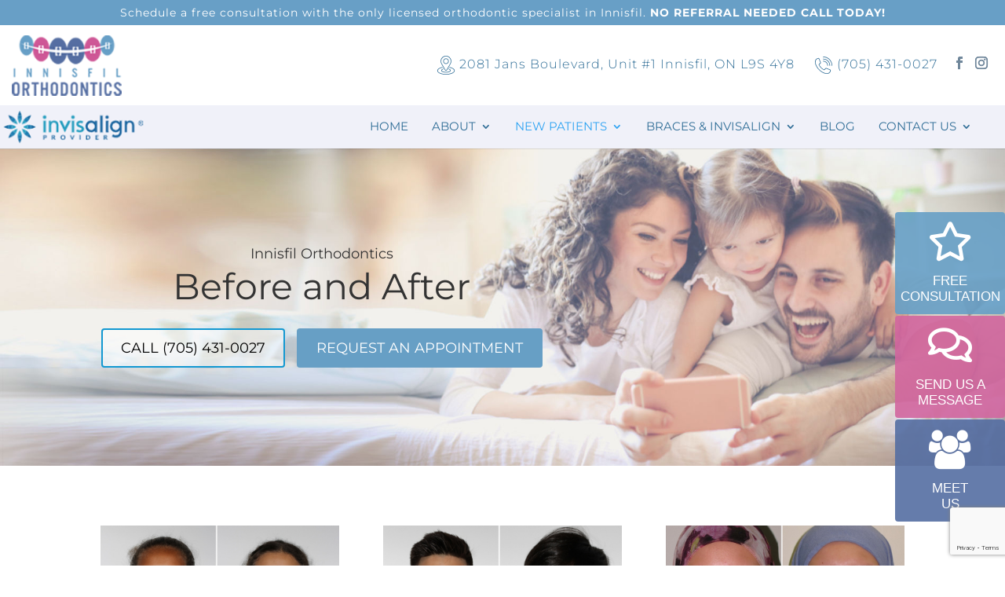

--- FILE ---
content_type: text/html; charset=UTF-8
request_url: https://www.innisfilorthodontics.com/before-and-after/
body_size: 31942
content:
<!DOCTYPE html>
<html lang="en-US">
<head><meta charset="UTF-8" /><script>if(navigator.userAgent.match(/MSIE|Internet Explorer/i)||navigator.userAgent.match(/Trident\/7\..*?rv:11/i)){var href=document.location.href;if(!href.match(/[?&]nowprocket/)){if(href.indexOf("?")==-1){if(href.indexOf("#")==-1){document.location.href=href+"?nowprocket=1"}else{document.location.href=href.replace("#","?nowprocket=1#")}}else{if(href.indexOf("#")==-1){document.location.href=href+"&nowprocket=1"}else{document.location.href=href.replace("#","&nowprocket=1#")}}}}</script><script>(()=>{class RocketLazyLoadScripts{constructor(){this.v="2.0.4",this.userEvents=["keydown","keyup","mousedown","mouseup","mousemove","mouseover","mouseout","touchmove","touchstart","touchend","touchcancel","wheel","click","dblclick","input"],this.attributeEvents=["onblur","onclick","oncontextmenu","ondblclick","onfocus","onmousedown","onmouseenter","onmouseleave","onmousemove","onmouseout","onmouseover","onmouseup","onmousewheel","onscroll","onsubmit"]}async t(){this.i(),this.o(),/iP(ad|hone)/.test(navigator.userAgent)&&this.h(),this.u(),this.l(this),this.m(),this.k(this),this.p(this),this._(),await Promise.all([this.R(),this.L()]),this.lastBreath=Date.now(),this.S(this),this.P(),this.D(),this.O(),this.M(),await this.C(this.delayedScripts.normal),await this.C(this.delayedScripts.defer),await this.C(this.delayedScripts.async),await this.T(),await this.F(),await this.j(),await this.A(),window.dispatchEvent(new Event("rocket-allScriptsLoaded")),this.everythingLoaded=!0,this.lastTouchEnd&&await new Promise(t=>setTimeout(t,500-Date.now()+this.lastTouchEnd)),this.I(),this.H(),this.U(),this.W()}i(){this.CSPIssue=sessionStorage.getItem("rocketCSPIssue"),document.addEventListener("securitypolicyviolation",t=>{this.CSPIssue||"script-src-elem"!==t.violatedDirective||"data"!==t.blockedURI||(this.CSPIssue=!0,sessionStorage.setItem("rocketCSPIssue",!0))},{isRocket:!0})}o(){window.addEventListener("pageshow",t=>{this.persisted=t.persisted,this.realWindowLoadedFired=!0},{isRocket:!0}),window.addEventListener("pagehide",()=>{this.onFirstUserAction=null},{isRocket:!0})}h(){let t;function e(e){t=e}window.addEventListener("touchstart",e,{isRocket:!0}),window.addEventListener("touchend",function i(o){o.changedTouches[0]&&t.changedTouches[0]&&Math.abs(o.changedTouches[0].pageX-t.changedTouches[0].pageX)<10&&Math.abs(o.changedTouches[0].pageY-t.changedTouches[0].pageY)<10&&o.timeStamp-t.timeStamp<200&&(window.removeEventListener("touchstart",e,{isRocket:!0}),window.removeEventListener("touchend",i,{isRocket:!0}),"INPUT"===o.target.tagName&&"text"===o.target.type||(o.target.dispatchEvent(new TouchEvent("touchend",{target:o.target,bubbles:!0})),o.target.dispatchEvent(new MouseEvent("mouseover",{target:o.target,bubbles:!0})),o.target.dispatchEvent(new PointerEvent("click",{target:o.target,bubbles:!0,cancelable:!0,detail:1,clientX:o.changedTouches[0].clientX,clientY:o.changedTouches[0].clientY})),event.preventDefault()))},{isRocket:!0})}q(t){this.userActionTriggered||("mousemove"!==t.type||this.firstMousemoveIgnored?"keyup"===t.type||"mouseover"===t.type||"mouseout"===t.type||(this.userActionTriggered=!0,this.onFirstUserAction&&this.onFirstUserAction()):this.firstMousemoveIgnored=!0),"click"===t.type&&t.preventDefault(),t.stopPropagation(),t.stopImmediatePropagation(),"touchstart"===this.lastEvent&&"touchend"===t.type&&(this.lastTouchEnd=Date.now()),"click"===t.type&&(this.lastTouchEnd=0),this.lastEvent=t.type,t.composedPath&&t.composedPath()[0].getRootNode()instanceof ShadowRoot&&(t.rocketTarget=t.composedPath()[0]),this.savedUserEvents.push(t)}u(){this.savedUserEvents=[],this.userEventHandler=this.q.bind(this),this.userEvents.forEach(t=>window.addEventListener(t,this.userEventHandler,{passive:!1,isRocket:!0})),document.addEventListener("visibilitychange",this.userEventHandler,{isRocket:!0})}U(){this.userEvents.forEach(t=>window.removeEventListener(t,this.userEventHandler,{passive:!1,isRocket:!0})),document.removeEventListener("visibilitychange",this.userEventHandler,{isRocket:!0}),this.savedUserEvents.forEach(t=>{(t.rocketTarget||t.target).dispatchEvent(new window[t.constructor.name](t.type,t))})}m(){const t="return false",e=Array.from(this.attributeEvents,t=>"data-rocket-"+t),i="["+this.attributeEvents.join("],[")+"]",o="[data-rocket-"+this.attributeEvents.join("],[data-rocket-")+"]",s=(e,i,o)=>{o&&o!==t&&(e.setAttribute("data-rocket-"+i,o),e["rocket"+i]=new Function("event",o),e.setAttribute(i,t))};new MutationObserver(t=>{for(const n of t)"attributes"===n.type&&(n.attributeName.startsWith("data-rocket-")||this.everythingLoaded?n.attributeName.startsWith("data-rocket-")&&this.everythingLoaded&&this.N(n.target,n.attributeName.substring(12)):s(n.target,n.attributeName,n.target.getAttribute(n.attributeName))),"childList"===n.type&&n.addedNodes.forEach(t=>{if(t.nodeType===Node.ELEMENT_NODE)if(this.everythingLoaded)for(const i of[t,...t.querySelectorAll(o)])for(const t of i.getAttributeNames())e.includes(t)&&this.N(i,t.substring(12));else for(const e of[t,...t.querySelectorAll(i)])for(const t of e.getAttributeNames())this.attributeEvents.includes(t)&&s(e,t,e.getAttribute(t))})}).observe(document,{subtree:!0,childList:!0,attributeFilter:[...this.attributeEvents,...e]})}I(){this.attributeEvents.forEach(t=>{document.querySelectorAll("[data-rocket-"+t+"]").forEach(e=>{this.N(e,t)})})}N(t,e){const i=t.getAttribute("data-rocket-"+e);i&&(t.setAttribute(e,i),t.removeAttribute("data-rocket-"+e))}k(t){Object.defineProperty(HTMLElement.prototype,"onclick",{get(){return this.rocketonclick||null},set(e){this.rocketonclick=e,this.setAttribute(t.everythingLoaded?"onclick":"data-rocket-onclick","this.rocketonclick(event)")}})}S(t){function e(e,i){let o=e[i];e[i]=null,Object.defineProperty(e,i,{get:()=>o,set(s){t.everythingLoaded?o=s:e["rocket"+i]=o=s}})}e(document,"onreadystatechange"),e(window,"onload"),e(window,"onpageshow");try{Object.defineProperty(document,"readyState",{get:()=>t.rocketReadyState,set(e){t.rocketReadyState=e},configurable:!0}),document.readyState="loading"}catch(t){console.log("WPRocket DJE readyState conflict, bypassing")}}l(t){this.originalAddEventListener=EventTarget.prototype.addEventListener,this.originalRemoveEventListener=EventTarget.prototype.removeEventListener,this.savedEventListeners=[],EventTarget.prototype.addEventListener=function(e,i,o){o&&o.isRocket||!t.B(e,this)&&!t.userEvents.includes(e)||t.B(e,this)&&!t.userActionTriggered||e.startsWith("rocket-")||t.everythingLoaded?t.originalAddEventListener.call(this,e,i,o):(t.savedEventListeners.push({target:this,remove:!1,type:e,func:i,options:o}),"mouseenter"!==e&&"mouseleave"!==e||t.originalAddEventListener.call(this,e,t.savedUserEvents.push,o))},EventTarget.prototype.removeEventListener=function(e,i,o){o&&o.isRocket||!t.B(e,this)&&!t.userEvents.includes(e)||t.B(e,this)&&!t.userActionTriggered||e.startsWith("rocket-")||t.everythingLoaded?t.originalRemoveEventListener.call(this,e,i,o):t.savedEventListeners.push({target:this,remove:!0,type:e,func:i,options:o})}}J(t,e){this.savedEventListeners=this.savedEventListeners.filter(i=>{let o=i.type,s=i.target||window;return e!==o||t!==s||(this.B(o,s)&&(i.type="rocket-"+o),this.$(i),!1)})}H(){EventTarget.prototype.addEventListener=this.originalAddEventListener,EventTarget.prototype.removeEventListener=this.originalRemoveEventListener,this.savedEventListeners.forEach(t=>this.$(t))}$(t){t.remove?this.originalRemoveEventListener.call(t.target,t.type,t.func,t.options):this.originalAddEventListener.call(t.target,t.type,t.func,t.options)}p(t){let e;function i(e){return t.everythingLoaded?e:e.split(" ").map(t=>"load"===t||t.startsWith("load.")?"rocket-jquery-load":t).join(" ")}function o(o){function s(e){const s=o.fn[e];o.fn[e]=o.fn.init.prototype[e]=function(){return this[0]===window&&t.userActionTriggered&&("string"==typeof arguments[0]||arguments[0]instanceof String?arguments[0]=i(arguments[0]):"object"==typeof arguments[0]&&Object.keys(arguments[0]).forEach(t=>{const e=arguments[0][t];delete arguments[0][t],arguments[0][i(t)]=e})),s.apply(this,arguments),this}}if(o&&o.fn&&!t.allJQueries.includes(o)){const e={DOMContentLoaded:[],"rocket-DOMContentLoaded":[]};for(const t in e)document.addEventListener(t,()=>{e[t].forEach(t=>t())},{isRocket:!0});o.fn.ready=o.fn.init.prototype.ready=function(i){function s(){parseInt(o.fn.jquery)>2?setTimeout(()=>i.bind(document)(o)):i.bind(document)(o)}return"function"==typeof i&&(t.realDomReadyFired?!t.userActionTriggered||t.fauxDomReadyFired?s():e["rocket-DOMContentLoaded"].push(s):e.DOMContentLoaded.push(s)),o([])},s("on"),s("one"),s("off"),t.allJQueries.push(o)}e=o}t.allJQueries=[],o(window.jQuery),Object.defineProperty(window,"jQuery",{get:()=>e,set(t){o(t)}})}P(){const t=new Map;document.write=document.writeln=function(e){const i=document.currentScript,o=document.createRange(),s=i.parentElement;let n=t.get(i);void 0===n&&(n=i.nextSibling,t.set(i,n));const c=document.createDocumentFragment();o.setStart(c,0),c.appendChild(o.createContextualFragment(e)),s.insertBefore(c,n)}}async R(){return new Promise(t=>{this.userActionTriggered?t():this.onFirstUserAction=t})}async L(){return new Promise(t=>{document.addEventListener("DOMContentLoaded",()=>{this.realDomReadyFired=!0,t()},{isRocket:!0})})}async j(){return this.realWindowLoadedFired?Promise.resolve():new Promise(t=>{window.addEventListener("load",t,{isRocket:!0})})}M(){this.pendingScripts=[];this.scriptsMutationObserver=new MutationObserver(t=>{for(const e of t)e.addedNodes.forEach(t=>{"SCRIPT"!==t.tagName||t.noModule||t.isWPRocket||this.pendingScripts.push({script:t,promise:new Promise(e=>{const i=()=>{const i=this.pendingScripts.findIndex(e=>e.script===t);i>=0&&this.pendingScripts.splice(i,1),e()};t.addEventListener("load",i,{isRocket:!0}),t.addEventListener("error",i,{isRocket:!0}),setTimeout(i,1e3)})})})}),this.scriptsMutationObserver.observe(document,{childList:!0,subtree:!0})}async F(){await this.X(),this.pendingScripts.length?(await this.pendingScripts[0].promise,await this.F()):this.scriptsMutationObserver.disconnect()}D(){this.delayedScripts={normal:[],async:[],defer:[]},document.querySelectorAll("script[type$=rocketlazyloadscript]").forEach(t=>{t.hasAttribute("data-rocket-src")?t.hasAttribute("async")&&!1!==t.async?this.delayedScripts.async.push(t):t.hasAttribute("defer")&&!1!==t.defer||"module"===t.getAttribute("data-rocket-type")?this.delayedScripts.defer.push(t):this.delayedScripts.normal.push(t):this.delayedScripts.normal.push(t)})}async _(){await this.L();let t=[];document.querySelectorAll("script[type$=rocketlazyloadscript][data-rocket-src]").forEach(e=>{let i=e.getAttribute("data-rocket-src");if(i&&!i.startsWith("data:")){i.startsWith("//")&&(i=location.protocol+i);try{const o=new URL(i).origin;o!==location.origin&&t.push({src:o,crossOrigin:e.crossOrigin||"module"===e.getAttribute("data-rocket-type")})}catch(t){}}}),t=[...new Map(t.map(t=>[JSON.stringify(t),t])).values()],this.Y(t,"preconnect")}async G(t){if(await this.K(),!0!==t.noModule||!("noModule"in HTMLScriptElement.prototype))return new Promise(e=>{let i;function o(){(i||t).setAttribute("data-rocket-status","executed"),e()}try{if(navigator.userAgent.includes("Firefox/")||""===navigator.vendor||this.CSPIssue)i=document.createElement("script"),[...t.attributes].forEach(t=>{let e=t.nodeName;"type"!==e&&("data-rocket-type"===e&&(e="type"),"data-rocket-src"===e&&(e="src"),i.setAttribute(e,t.nodeValue))}),t.text&&(i.text=t.text),t.nonce&&(i.nonce=t.nonce),i.hasAttribute("src")?(i.addEventListener("load",o,{isRocket:!0}),i.addEventListener("error",()=>{i.setAttribute("data-rocket-status","failed-network"),e()},{isRocket:!0}),setTimeout(()=>{i.isConnected||e()},1)):(i.text=t.text,o()),i.isWPRocket=!0,t.parentNode.replaceChild(i,t);else{const i=t.getAttribute("data-rocket-type"),s=t.getAttribute("data-rocket-src");i?(t.type=i,t.removeAttribute("data-rocket-type")):t.removeAttribute("type"),t.addEventListener("load",o,{isRocket:!0}),t.addEventListener("error",i=>{this.CSPIssue&&i.target.src.startsWith("data:")?(console.log("WPRocket: CSP fallback activated"),t.removeAttribute("src"),this.G(t).then(e)):(t.setAttribute("data-rocket-status","failed-network"),e())},{isRocket:!0}),s?(t.fetchPriority="high",t.removeAttribute("data-rocket-src"),t.src=s):t.src="data:text/javascript;base64,"+window.btoa(unescape(encodeURIComponent(t.text)))}}catch(i){t.setAttribute("data-rocket-status","failed-transform"),e()}});t.setAttribute("data-rocket-status","skipped")}async C(t){const e=t.shift();return e?(e.isConnected&&await this.G(e),this.C(t)):Promise.resolve()}O(){this.Y([...this.delayedScripts.normal,...this.delayedScripts.defer,...this.delayedScripts.async],"preload")}Y(t,e){this.trash=this.trash||[];let i=!0;var o=document.createDocumentFragment();t.forEach(t=>{const s=t.getAttribute&&t.getAttribute("data-rocket-src")||t.src;if(s&&!s.startsWith("data:")){const n=document.createElement("link");n.href=s,n.rel=e,"preconnect"!==e&&(n.as="script",n.fetchPriority=i?"high":"low"),t.getAttribute&&"module"===t.getAttribute("data-rocket-type")&&(n.crossOrigin=!0),t.crossOrigin&&(n.crossOrigin=t.crossOrigin),t.integrity&&(n.integrity=t.integrity),t.nonce&&(n.nonce=t.nonce),o.appendChild(n),this.trash.push(n),i=!1}}),document.head.appendChild(o)}W(){this.trash.forEach(t=>t.remove())}async T(){try{document.readyState="interactive"}catch(t){}this.fauxDomReadyFired=!0;try{await this.K(),this.J(document,"readystatechange"),document.dispatchEvent(new Event("rocket-readystatechange")),await this.K(),document.rocketonreadystatechange&&document.rocketonreadystatechange(),await this.K(),this.J(document,"DOMContentLoaded"),document.dispatchEvent(new Event("rocket-DOMContentLoaded")),await this.K(),this.J(window,"DOMContentLoaded"),window.dispatchEvent(new Event("rocket-DOMContentLoaded"))}catch(t){console.error(t)}}async A(){try{document.readyState="complete"}catch(t){}try{await this.K(),this.J(document,"readystatechange"),document.dispatchEvent(new Event("rocket-readystatechange")),await this.K(),document.rocketonreadystatechange&&document.rocketonreadystatechange(),await this.K(),this.J(window,"load"),window.dispatchEvent(new Event("rocket-load")),await this.K(),window.rocketonload&&window.rocketonload(),await this.K(),this.allJQueries.forEach(t=>t(window).trigger("rocket-jquery-load")),await this.K(),this.J(window,"pageshow");const t=new Event("rocket-pageshow");t.persisted=this.persisted,window.dispatchEvent(t),await this.K(),window.rocketonpageshow&&window.rocketonpageshow({persisted:this.persisted})}catch(t){console.error(t)}}async K(){Date.now()-this.lastBreath>45&&(await this.X(),this.lastBreath=Date.now())}async X(){return document.hidden?new Promise(t=>setTimeout(t)):new Promise(t=>requestAnimationFrame(t))}B(t,e){return e===document&&"readystatechange"===t||(e===document&&"DOMContentLoaded"===t||(e===window&&"DOMContentLoaded"===t||(e===window&&"load"===t||e===window&&"pageshow"===t)))}static run(){(new RocketLazyLoadScripts).t()}}RocketLazyLoadScripts.run()})();</script>
	
	<meta name="robots" content="noodp" />
	
<meta http-equiv="X-UA-Compatible" content="IE=edge">
	<link rel="pingback" href="https://www.innisfilorthodontics.com/xmlrpc.php" />
	
<link rel="preconnect" href="https://fonts.gstatic.com" crossorigin>
	 
	<link rel="preload" href="/wp-content/plugins/wp-google-maps/fonts/fontawesome-webfont.woff2" as="font" type="font/woff2" crossorigin>
	
	<script type="rocketlazyloadscript" data-rocket-type="text/javascript">
		document.documentElement.className = 'js';
	</script>

	
<style id="et-builder-googlefonts-cached-inline">/* Original: https://fonts.googleapis.com/css?family=Montserrat:100,200,300,regular,500,600,700,800,900,100italic,200italic,300italic,italic,500italic,600italic,700italic,800italic,900italic&#038;subset=latin,latin-ext&#038;display=swap *//* User Agent: Mozilla/5.0 (Unknown; Linux x86_64) AppleWebKit/538.1 (KHTML, like Gecko) Safari/538.1 Daum/4.1 */@font-face {font-family: 'Montserrat';font-style: italic;font-weight: 100;font-display: swap;src: url(https://fonts.gstatic.com/s/montserrat/v31/JTUFjIg1_i6t8kCHKm459Wx7xQYXK0vOoz6jq6R8WXZ0ow.ttf) format('truetype');}@font-face {font-family: 'Montserrat';font-style: italic;font-weight: 200;font-display: swap;src: url(https://fonts.gstatic.com/s/montserrat/v31/JTUFjIg1_i6t8kCHKm459Wx7xQYXK0vOoz6jqyR9WXZ0ow.ttf) format('truetype');}@font-face {font-family: 'Montserrat';font-style: italic;font-weight: 300;font-display: swap;src: url(https://fonts.gstatic.com/s/montserrat/v31/JTUFjIg1_i6t8kCHKm459Wx7xQYXK0vOoz6jq_p9WXZ0ow.ttf) format('truetype');}@font-face {font-family: 'Montserrat';font-style: italic;font-weight: 400;font-display: swap;src: url(https://fonts.gstatic.com/s/montserrat/v31/JTUFjIg1_i6t8kCHKm459Wx7xQYXK0vOoz6jq6R9WXZ0ow.ttf) format('truetype');}@font-face {font-family: 'Montserrat';font-style: italic;font-weight: 500;font-display: swap;src: url(https://fonts.gstatic.com/s/montserrat/v31/JTUFjIg1_i6t8kCHKm459Wx7xQYXK0vOoz6jq5Z9WXZ0ow.ttf) format('truetype');}@font-face {font-family: 'Montserrat';font-style: italic;font-weight: 600;font-display: swap;src: url(https://fonts.gstatic.com/s/montserrat/v31/JTUFjIg1_i6t8kCHKm459Wx7xQYXK0vOoz6jq3p6WXZ0ow.ttf) format('truetype');}@font-face {font-family: 'Montserrat';font-style: italic;font-weight: 700;font-display: swap;src: url(https://fonts.gstatic.com/s/montserrat/v31/JTUFjIg1_i6t8kCHKm459Wx7xQYXK0vOoz6jq0N6WXZ0ow.ttf) format('truetype');}@font-face {font-family: 'Montserrat';font-style: italic;font-weight: 800;font-display: swap;src: url(https://fonts.gstatic.com/s/montserrat/v31/JTUFjIg1_i6t8kCHKm459Wx7xQYXK0vOoz6jqyR6WXZ0ow.ttf) format('truetype');}@font-face {font-family: 'Montserrat';font-style: italic;font-weight: 900;font-display: swap;src: url(https://fonts.gstatic.com/s/montserrat/v31/JTUFjIg1_i6t8kCHKm459Wx7xQYXK0vOoz6jqw16WXZ0ow.ttf) format('truetype');}@font-face {font-family: 'Montserrat';font-style: normal;font-weight: 100;font-display: swap;src: url(https://fonts.gstatic.com/s/montserrat/v31/JTUHjIg1_i6t8kCHKm4532VJOt5-QNFgpCtr6Xw3aX8.ttf) format('truetype');}@font-face {font-family: 'Montserrat';font-style: normal;font-weight: 200;font-display: swap;src: url(https://fonts.gstatic.com/s/montserrat/v31/JTUHjIg1_i6t8kCHKm4532VJOt5-QNFgpCvr6Hw3aX8.ttf) format('truetype');}@font-face {font-family: 'Montserrat';font-style: normal;font-weight: 300;font-display: swap;src: url(https://fonts.gstatic.com/s/montserrat/v31/JTUHjIg1_i6t8kCHKm4532VJOt5-QNFgpCs16Hw3aX8.ttf) format('truetype');}@font-face {font-family: 'Montserrat';font-style: normal;font-weight: 400;font-display: swap;src: url(https://fonts.gstatic.com/s/montserrat/v31/JTUHjIg1_i6t8kCHKm4532VJOt5-QNFgpCtr6Hw3aX8.ttf) format('truetype');}@font-face {font-family: 'Montserrat';font-style: normal;font-weight: 500;font-display: swap;src: url(https://fonts.gstatic.com/s/montserrat/v31/JTUHjIg1_i6t8kCHKm4532VJOt5-QNFgpCtZ6Hw3aX8.ttf) format('truetype');}@font-face {font-family: 'Montserrat';font-style: normal;font-weight: 600;font-display: swap;src: url(https://fonts.gstatic.com/s/montserrat/v31/JTUHjIg1_i6t8kCHKm4532VJOt5-QNFgpCu173w3aX8.ttf) format('truetype');}@font-face {font-family: 'Montserrat';font-style: normal;font-weight: 700;font-display: swap;src: url(https://fonts.gstatic.com/s/montserrat/v31/JTUHjIg1_i6t8kCHKm4532VJOt5-QNFgpCuM73w3aX8.ttf) format('truetype');}@font-face {font-family: 'Montserrat';font-style: normal;font-weight: 800;font-display: swap;src: url(https://fonts.gstatic.com/s/montserrat/v31/JTUHjIg1_i6t8kCHKm4532VJOt5-QNFgpCvr73w3aX8.ttf) format('truetype');}@font-face {font-family: 'Montserrat';font-style: normal;font-weight: 900;font-display: swap;src: url(https://fonts.gstatic.com/s/montserrat/v31/JTUHjIg1_i6t8kCHKm4532VJOt5-QNFgpCvC73w3aX8.ttf) format('truetype');}/* User Agent: Mozilla/5.0 (Windows NT 6.1; WOW64; rv:27.0) Gecko/20100101 Firefox/27.0 */@font-face {font-family: 'Montserrat';font-style: italic;font-weight: 100;font-display: swap;src: url(https://fonts.gstatic.com/l/font?kit=JTUFjIg1_i6t8kCHKm459Wx7xQYXK0vOoz6jq6R8WXZ0oA&skey=2d3c1187d5eede0f&v=v31) format('woff');}@font-face {font-family: 'Montserrat';font-style: italic;font-weight: 200;font-display: swap;src: url(https://fonts.gstatic.com/l/font?kit=JTUFjIg1_i6t8kCHKm459Wx7xQYXK0vOoz6jqyR9WXZ0oA&skey=2d3c1187d5eede0f&v=v31) format('woff');}@font-face {font-family: 'Montserrat';font-style: italic;font-weight: 300;font-display: swap;src: url(https://fonts.gstatic.com/l/font?kit=JTUFjIg1_i6t8kCHKm459Wx7xQYXK0vOoz6jq_p9WXZ0oA&skey=2d3c1187d5eede0f&v=v31) format('woff');}@font-face {font-family: 'Montserrat';font-style: italic;font-weight: 400;font-display: swap;src: url(https://fonts.gstatic.com/l/font?kit=JTUFjIg1_i6t8kCHKm459Wx7xQYXK0vOoz6jq6R9WXZ0oA&skey=2d3c1187d5eede0f&v=v31) format('woff');}@font-face {font-family: 'Montserrat';font-style: italic;font-weight: 500;font-display: swap;src: url(https://fonts.gstatic.com/l/font?kit=JTUFjIg1_i6t8kCHKm459Wx7xQYXK0vOoz6jq5Z9WXZ0oA&skey=2d3c1187d5eede0f&v=v31) format('woff');}@font-face {font-family: 'Montserrat';font-style: italic;font-weight: 600;font-display: swap;src: url(https://fonts.gstatic.com/l/font?kit=JTUFjIg1_i6t8kCHKm459Wx7xQYXK0vOoz6jq3p6WXZ0oA&skey=2d3c1187d5eede0f&v=v31) format('woff');}@font-face {font-family: 'Montserrat';font-style: italic;font-weight: 700;font-display: swap;src: url(https://fonts.gstatic.com/l/font?kit=JTUFjIg1_i6t8kCHKm459Wx7xQYXK0vOoz6jq0N6WXZ0oA&skey=2d3c1187d5eede0f&v=v31) format('woff');}@font-face {font-family: 'Montserrat';font-style: italic;font-weight: 800;font-display: swap;src: url(https://fonts.gstatic.com/l/font?kit=JTUFjIg1_i6t8kCHKm459Wx7xQYXK0vOoz6jqyR6WXZ0oA&skey=2d3c1187d5eede0f&v=v31) format('woff');}@font-face {font-family: 'Montserrat';font-style: italic;font-weight: 900;font-display: swap;src: url(https://fonts.gstatic.com/l/font?kit=JTUFjIg1_i6t8kCHKm459Wx7xQYXK0vOoz6jqw16WXZ0oA&skey=2d3c1187d5eede0f&v=v31) format('woff');}@font-face {font-family: 'Montserrat';font-style: normal;font-weight: 100;font-display: swap;src: url(https://fonts.gstatic.com/l/font?kit=JTUHjIg1_i6t8kCHKm4532VJOt5-QNFgpCtr6Xw3aXw&skey=7bc19f711c0de8f&v=v31) format('woff');}@font-face {font-family: 'Montserrat';font-style: normal;font-weight: 200;font-display: swap;src: url(https://fonts.gstatic.com/l/font?kit=JTUHjIg1_i6t8kCHKm4532VJOt5-QNFgpCvr6Hw3aXw&skey=7bc19f711c0de8f&v=v31) format('woff');}@font-face {font-family: 'Montserrat';font-style: normal;font-weight: 300;font-display: swap;src: url(https://fonts.gstatic.com/l/font?kit=JTUHjIg1_i6t8kCHKm4532VJOt5-QNFgpCs16Hw3aXw&skey=7bc19f711c0de8f&v=v31) format('woff');}@font-face {font-family: 'Montserrat';font-style: normal;font-weight: 400;font-display: swap;src: url(https://fonts.gstatic.com/l/font?kit=JTUHjIg1_i6t8kCHKm4532VJOt5-QNFgpCtr6Hw3aXw&skey=7bc19f711c0de8f&v=v31) format('woff');}@font-face {font-family: 'Montserrat';font-style: normal;font-weight: 500;font-display: swap;src: url(https://fonts.gstatic.com/l/font?kit=JTUHjIg1_i6t8kCHKm4532VJOt5-QNFgpCtZ6Hw3aXw&skey=7bc19f711c0de8f&v=v31) format('woff');}@font-face {font-family: 'Montserrat';font-style: normal;font-weight: 600;font-display: swap;src: url(https://fonts.gstatic.com/l/font?kit=JTUHjIg1_i6t8kCHKm4532VJOt5-QNFgpCu173w3aXw&skey=7bc19f711c0de8f&v=v31) format('woff');}@font-face {font-family: 'Montserrat';font-style: normal;font-weight: 700;font-display: swap;src: url(https://fonts.gstatic.com/l/font?kit=JTUHjIg1_i6t8kCHKm4532VJOt5-QNFgpCuM73w3aXw&skey=7bc19f711c0de8f&v=v31) format('woff');}@font-face {font-family: 'Montserrat';font-style: normal;font-weight: 800;font-display: swap;src: url(https://fonts.gstatic.com/l/font?kit=JTUHjIg1_i6t8kCHKm4532VJOt5-QNFgpCvr73w3aXw&skey=7bc19f711c0de8f&v=v31) format('woff');}@font-face {font-family: 'Montserrat';font-style: normal;font-weight: 900;font-display: swap;src: url(https://fonts.gstatic.com/l/font?kit=JTUHjIg1_i6t8kCHKm4532VJOt5-QNFgpCvC73w3aXw&skey=7bc19f711c0de8f&v=v31) format('woff');}/* User Agent: Mozilla/5.0 (Windows NT 6.3; rv:39.0) Gecko/20100101 Firefox/39.0 */@font-face {font-family: 'Montserrat';font-style: italic;font-weight: 100;font-display: swap;src: url(https://fonts.gstatic.com/s/montserrat/v31/JTUFjIg1_i6t8kCHKm459Wx7xQYXK0vOoz6jq6R8WXZ0pg.woff2) format('woff2');}@font-face {font-family: 'Montserrat';font-style: italic;font-weight: 200;font-display: swap;src: url(https://fonts.gstatic.com/s/montserrat/v31/JTUFjIg1_i6t8kCHKm459Wx7xQYXK0vOoz6jqyR9WXZ0pg.woff2) format('woff2');}@font-face {font-family: 'Montserrat';font-style: italic;font-weight: 300;font-display: swap;src: url(https://fonts.gstatic.com/s/montserrat/v31/JTUFjIg1_i6t8kCHKm459Wx7xQYXK0vOoz6jq_p9WXZ0pg.woff2) format('woff2');}@font-face {font-family: 'Montserrat';font-style: italic;font-weight: 400;font-display: swap;src: url(https://fonts.gstatic.com/s/montserrat/v31/JTUFjIg1_i6t8kCHKm459Wx7xQYXK0vOoz6jq6R9WXZ0pg.woff2) format('woff2');}@font-face {font-family: 'Montserrat';font-style: italic;font-weight: 500;font-display: swap;src: url(https://fonts.gstatic.com/s/montserrat/v31/JTUFjIg1_i6t8kCHKm459Wx7xQYXK0vOoz6jq5Z9WXZ0pg.woff2) format('woff2');}@font-face {font-family: 'Montserrat';font-style: italic;font-weight: 600;font-display: swap;src: url(https://fonts.gstatic.com/s/montserrat/v31/JTUFjIg1_i6t8kCHKm459Wx7xQYXK0vOoz6jq3p6WXZ0pg.woff2) format('woff2');}@font-face {font-family: 'Montserrat';font-style: italic;font-weight: 700;font-display: swap;src: url(https://fonts.gstatic.com/s/montserrat/v31/JTUFjIg1_i6t8kCHKm459Wx7xQYXK0vOoz6jq0N6WXZ0pg.woff2) format('woff2');}@font-face {font-family: 'Montserrat';font-style: italic;font-weight: 800;font-display: swap;src: url(https://fonts.gstatic.com/s/montserrat/v31/JTUFjIg1_i6t8kCHKm459Wx7xQYXK0vOoz6jqyR6WXZ0pg.woff2) format('woff2');}@font-face {font-family: 'Montserrat';font-style: italic;font-weight: 900;font-display: swap;src: url(https://fonts.gstatic.com/s/montserrat/v31/JTUFjIg1_i6t8kCHKm459Wx7xQYXK0vOoz6jqw16WXZ0pg.woff2) format('woff2');}@font-face {font-family: 'Montserrat';font-style: normal;font-weight: 100;font-display: swap;src: url(https://fonts.gstatic.com/s/montserrat/v31/JTUHjIg1_i6t8kCHKm4532VJOt5-QNFgpCtr6Xw3aXo.woff2) format('woff2');}@font-face {font-family: 'Montserrat';font-style: normal;font-weight: 200;font-display: swap;src: url(https://fonts.gstatic.com/s/montserrat/v31/JTUHjIg1_i6t8kCHKm4532VJOt5-QNFgpCvr6Hw3aXo.woff2) format('woff2');}@font-face {font-family: 'Montserrat';font-style: normal;font-weight: 300;font-display: swap;src: url(https://fonts.gstatic.com/s/montserrat/v31/JTUHjIg1_i6t8kCHKm4532VJOt5-QNFgpCs16Hw3aXo.woff2) format('woff2');}@font-face {font-family: 'Montserrat';font-style: normal;font-weight: 400;font-display: swap;src: url(https://fonts.gstatic.com/s/montserrat/v31/JTUHjIg1_i6t8kCHKm4532VJOt5-QNFgpCtr6Hw3aXo.woff2) format('woff2');}@font-face {font-family: 'Montserrat';font-style: normal;font-weight: 500;font-display: swap;src: url(https://fonts.gstatic.com/s/montserrat/v31/JTUHjIg1_i6t8kCHKm4532VJOt5-QNFgpCtZ6Hw3aXo.woff2) format('woff2');}@font-face {font-family: 'Montserrat';font-style: normal;font-weight: 600;font-display: swap;src: url(https://fonts.gstatic.com/s/montserrat/v31/JTUHjIg1_i6t8kCHKm4532VJOt5-QNFgpCu173w3aXo.woff2) format('woff2');}@font-face {font-family: 'Montserrat';font-style: normal;font-weight: 700;font-display: swap;src: url(https://fonts.gstatic.com/s/montserrat/v31/JTUHjIg1_i6t8kCHKm4532VJOt5-QNFgpCuM73w3aXo.woff2) format('woff2');}@font-face {font-family: 'Montserrat';font-style: normal;font-weight: 800;font-display: swap;src: url(https://fonts.gstatic.com/s/montserrat/v31/JTUHjIg1_i6t8kCHKm4532VJOt5-QNFgpCvr73w3aXo.woff2) format('woff2');}@font-face {font-family: 'Montserrat';font-style: normal;font-weight: 900;font-display: swap;src: url(https://fonts.gstatic.com/s/montserrat/v31/JTUHjIg1_i6t8kCHKm4532VJOt5-QNFgpCvC73w3aXo.woff2) format('woff2');}</style><meta name='robots' content='index, follow, max-image-preview:large, max-snippet:-1, max-video-preview:-1' />

<!-- Google Tag Manager for WordPress by gtm4wp.com -->
<script data-cfasync="false" data-pagespeed-no-defer>
	var gtm4wp_datalayer_name = "dataLayer";
	var dataLayer = dataLayer || [];
</script>
<!-- End Google Tag Manager for WordPress by gtm4wp.com -->
	<!-- This site is optimized with the Yoast SEO plugin v26.8 - https://yoast.com/product/yoast-seo-wordpress/ -->
	<title>Before and After - Innisfil Orthodontics</title>
<link data-rocket-prefetch href="https://www.gstatic.com" rel="dns-prefetch">
<link data-rocket-prefetch href="https://www.google.com" rel="dns-prefetch"><link rel="preload" data-rocket-preload as="image" href="https://www.innisfilorthodontics.com/#" fetchpriority="high">
	<meta name="description" content="Discover stunning transformations with before and after images of orthodontic treatment. See real results and envision your smile makeover journey with Innisfil Orthodontics." />
	<link rel="canonical" href="https://www.innisfilorthodontics.com/before-and-after/" />
	<meta property="og:locale" content="en_US" />
	<meta property="og:type" content="article" />
	<meta property="og:title" content="Before and After - Innisfil Orthodontics" />
	<meta property="og:description" content="Discover stunning transformations with before and after images of orthodontic treatment. See real results and envision your smile makeover journey with Innisfil Orthodontics." />
	<meta property="og:url" content="https://www.innisfilorthodontics.com/before-and-after/" />
	<meta property="og:site_name" content="Innisfil Orthodontics" />
	<meta property="article:publisher" content="https://www.facebook.com/InnisfilOrthodontics" />
	<meta property="article:modified_time" content="2024-07-19T05:18:42+00:00" />
	<meta name="twitter:card" content="summary_large_image" />
	<meta name="twitter:label1" content="Est. reading time" />
	<meta name="twitter:data1" content="7 minutes" />
	<script type="application/ld+json" class="yoast-schema-graph">{"@context":"https://schema.org","@graph":[{"@type":"WebPage","@id":"https://www.innisfilorthodontics.com/before-and-after/","url":"https://www.innisfilorthodontics.com/before-and-after/","name":"Before and After - Innisfil Orthodontics","isPartOf":{"@id":"https://www.innisfilorthodontics.com/#website"},"datePublished":"2021-02-16T10:00:42+00:00","dateModified":"2024-07-19T05:18:42+00:00","description":"Discover stunning transformations with before and after images of orthodontic treatment. See real results and envision your smile makeover journey with Innisfil Orthodontics.","breadcrumb":{"@id":"https://www.innisfilorthodontics.com/before-and-after/#breadcrumb"},"inLanguage":"en-US","potentialAction":[{"@type":"ReadAction","target":["https://www.innisfilorthodontics.com/before-and-after/"]}]},{"@type":"BreadcrumbList","@id":"https://www.innisfilorthodontics.com/before-and-after/#breadcrumb","itemListElement":[{"@type":"ListItem","position":1,"name":"Home","item":"https://www.innisfilorthodontics.com/"},{"@type":"ListItem","position":2,"name":"Before and After"}]},{"@type":"WebSite","@id":"https://www.innisfilorthodontics.com/#website","url":"https://www.innisfilorthodontics.com/","name":"Innisfil Orthodontics","description":"","publisher":{"@id":"https://www.innisfilorthodontics.com/#organization"},"potentialAction":[{"@type":"SearchAction","target":{"@type":"EntryPoint","urlTemplate":"https://www.innisfilorthodontics.com/?s={search_term_string}"},"query-input":{"@type":"PropertyValueSpecification","valueRequired":true,"valueName":"search_term_string"}}],"inLanguage":"en-US"},{"@type":"Organization","@id":"https://www.innisfilorthodontics.com/#organization","name":"Innisfil Orthodontics","url":"https://www.innisfilorthodontics.com/","logo":{"@type":"ImageObject","inLanguage":"en-US","@id":"https://www.innisfilorthodontics.com/#/schema/logo/image/","url":"https://www.innisfilorthodontics.com/wp-content/uploads/2021/02/logo.png","contentUrl":"https://www.innisfilorthodontics.com/wp-content/uploads/2021/02/logo.png","width":163,"height":90,"caption":"Innisfil Orthodontics"},"image":{"@id":"https://www.innisfilorthodontics.com/#/schema/logo/image/"},"sameAs":["https://www.facebook.com/InnisfilOrthodontics","https://www.instagram.com/innisfilorthodontics"]}]}</script>
	<!-- / Yoast SEO plugin. -->


<link rel='dns-prefetch' href='//www.google.com' />
<link rel='dns-prefetch' href='//cdnjs.cloudflare.com' />

<link rel="alternate" type="application/rss+xml" title="Innisfil Orthodontics &raquo; Feed" href="https://www.innisfilorthodontics.com/feed/" />
<link rel="alternate" type="application/rss+xml" title="Innisfil Orthodontics &raquo; Comments Feed" href="https://www.innisfilorthodontics.com/comments/feed/" />
<link rel="alternate" title="oEmbed (JSON)" type="application/json+oembed" href="https://www.innisfilorthodontics.com/wp-json/oembed/1.0/embed?url=https%3A%2F%2Fwww.innisfilorthodontics.com%2Fbefore-and-after%2F" />
<link rel="alternate" title="oEmbed (XML)" type="text/xml+oembed" href="https://www.innisfilorthodontics.com/wp-json/oembed/1.0/embed?url=https%3A%2F%2Fwww.innisfilorthodontics.com%2Fbefore-and-after%2F&#038;format=xml" />
<meta content="Divi Child v.1.0.0" name="generator"/><link rel='stylesheet' id='wp-components-css' href='https://www.innisfilorthodontics.com/wp-includes/css/dist/components/style.min.css?ver=6.9' type='text/css' media='all' />
<link rel='stylesheet' id='wp-preferences-css' href='https://www.innisfilorthodontics.com/wp-includes/css/dist/preferences/style.min.css?ver=6.9' type='text/css' media='all' />
<link rel='stylesheet' id='wp-block-editor-css' href='https://www.innisfilorthodontics.com/wp-includes/css/dist/block-editor/style.min.css?ver=6.9' type='text/css' media='all' />
<link data-minify="1" rel='stylesheet' id='popup-maker-block-library-style-css' href='https://www.innisfilorthodontics.com/wp-content/cache/min/1/wp-content/plugins/popup-maker/dist/packages/block-library-style.css?ver=1759796089' type='text/css' media='all' />
<link data-minify="1" rel='stylesheet' id='cip-child-css' href='https://www.innisfilorthodontics.com/wp-content/cache/min/1/wp-content/plugins/aow_cip/css/contentshare.css?ver=1759796089' type='text/css' media='all' />
<link data-minify="1" rel='stylesheet' id='my-plugin-style-css' href='https://www.innisfilorthodontics.com/wp-content/cache/min/1/wp-content/plugins/aow_cip/css/contentshare.css?ver=1759796089' type='text/css' media='all' />
<link rel='stylesheet' id='aow_gf_failure_notification-css' href='https://www.innisfilorthodontics.com/wp-content/plugins/aow_gf_failure_notification/public/css/aow_gf_failure_notification-public.css?ver=1.3.0' type='text/css' media='all' />
<link rel='stylesheet' id='dcl-slick-css' href='https://www.innisfilorthodontics.com/wp-content/plugins/wow-carousel-for-divi-lite/assets/libs/slick/slick.min.css?ver=2.1.5' type='text/css' media='all' />
<link rel='stylesheet' id='dcl-magnific-css' href='https://www.innisfilorthodontics.com/wp-content/plugins/wow-carousel-for-divi-lite/assets/libs/magnific/magnific-popup.min.css?ver=2.1.5' type='text/css' media='all' />
<link data-minify="1" rel='stylesheet' id='dcl-frontend-styles-css' href='https://www.innisfilorthodontics.com/wp-content/cache/min/1/wp-content/plugins/wow-carousel-for-divi-lite/dist/frontend-styles.css?ver=1765155564' type='text/css' media='all' />
<link data-minify="1" rel='stylesheet' id='grw-public-main-css-css' href='https://www.innisfilorthodontics.com/wp-content/cache/min/1/wp-content/plugins/widget-google-reviews/assets/css/public-main.css?ver=1759796089' type='text/css' media='all' />
<link data-minify="1" rel='stylesheet' id='fontawesome-css-css' href='https://www.innisfilorthodontics.com/wp-content/cache/min/1/ajax/libs/font-awesome/4.7.0/css/font-awesome.min.css?ver=1759796089' type='text/css' media='all' />
<link data-minify="1" rel='stylesheet' id='divi-style-parent-css' href='https://www.innisfilorthodontics.com/wp-content/cache/background-css/1/www.innisfilorthodontics.com/wp-content/cache/min/1/wp-content/themes/Divi/style-static.min.css?ver=1759796089&wpr_t=1769615765' type='text/css' media='all' />
<link data-minify="1" rel='stylesheet' id='slick-css-css' href='https://www.innisfilorthodontics.com/wp-content/cache/min/1/wp-content/themes/divi-child/slick/slick.css?ver=1759796089' type='text/css' media='all' />
<link data-minify="1" rel='stylesheet' id='slick-theme-css-css' href='https://www.innisfilorthodontics.com/wp-content/cache/background-css/1/www.innisfilorthodontics.com/wp-content/cache/min/1/wp-content/themes/divi-child/slick/slick-theme.css?ver=1759796089&wpr_t=1769615765' type='text/css' media='all' />
<link data-minify="1" rel='stylesheet' id='divi-style-pum-css' href='https://www.innisfilorthodontics.com/wp-content/cache/background-css/1/www.innisfilorthodontics.com/wp-content/cache/min/1/wp-content/themes/divi-child/style.css?ver=1759796089&wpr_t=1769615765' type='text/css' media='all' />
<script type="text/javascript" src="https://www.innisfilorthodontics.com/wp-includes/js/jquery/jquery.min.js?ver=3.7.1" id="jquery-core-js"></script>
<script type="text/javascript" src="https://www.innisfilorthodontics.com/wp-includes/js/jquery/jquery-migrate.min.js?ver=3.4.1" id="jquery-migrate-js"></script>
<script type="rocketlazyloadscript" data-minify="1" data-rocket-type="text/javascript" data-rocket-src="https://www.innisfilorthodontics.com/wp-content/cache/min/1/wp-content/plugins/aow_gf_failure_notification/public/js/aow_gf_failure_notification-public.js?ver=1759796089" id="aow_gf_failure_notification-js"></script>
<script type="rocketlazyloadscript" data-minify="1" data-rocket-type="text/javascript" data-rocket-src="https://www.innisfilorthodontics.com/wp-content/cache/min/1/wp-content/plugins/handl-utm-grabber/js/js.cookie.js?ver=1759796089" id="js.cookie-js"></script>
<script type="text/javascript" id="handl-utm-grabber-js-extra">
/* <![CDATA[ */
var handl_utm = [];
//# sourceURL=handl-utm-grabber-js-extra
/* ]]> */
</script>
<script type="rocketlazyloadscript" data-minify="1" data-rocket-type="text/javascript" data-rocket-src="https://www.innisfilorthodontics.com/wp-content/cache/min/1/wp-content/plugins/handl-utm-grabber/js/handl-utm-grabber.js?ver=1759796089" id="handl-utm-grabber-js"></script>
<script type="rocketlazyloadscript" data-minify="1" data-rocket-type="text/javascript" defer="defer" data-rocket-src="https://www.innisfilorthodontics.com/wp-content/cache/min/1/wp-content/plugins/widget-google-reviews/assets/js/public-main.js?ver=1759796089" id="grw-public-main-js-js"></script>
<link rel="https://api.w.org/" href="https://www.innisfilorthodontics.com/wp-json/" /><link rel="alternate" title="JSON" type="application/json" href="https://www.innisfilorthodontics.com/wp-json/wp/v2/pages/6852" /><link rel="EditURI" type="application/rsd+xml" title="RSD" href="https://www.innisfilorthodontics.com/xmlrpc.php?rsd" />
<meta name="generator" content="WordPress 6.9" />
<link rel='shortlink' href='https://www.innisfilorthodontics.com/?p=6852' />
<script type='application/ld+json'> 
	{
	  "@context": "http://www.schema.org",
	  "@type": "Dentist",
	  "name": "Innisfil Orthodontics",
	  "url": "https://www.innisfilorthodontics.com",
	  "logo": "https://assets.123dentist.com/cl-logos/on-135_innisfil-orthodontics.png",
	  "image": "",
	  "description": "",
	  "address": {
		"@type": "PostalAddress",
		"streetAddress": "2081 Jans Boulevard, Unit #1",
		"addressLocality": "Innisfil",
		"addressRegion": "Ontario",
		"postalCode": "L9S4Y8",
		"addressCountry": "Canada"
	  },
	  "geo": {
		"@type": "GeoCoordinates",
		"latitude": "44.3117149",
		"longitude": " -79.5582716"
	  },
	  "hasMap": "https://www.google.com/maps/search/?api=1&query=Innisfil+Orthodontics&query_place_id=ChIJwYZszKCwKogROwpOA6973ak",
	  "openingHours": "Mo 9:00 am-17:00 pm Tu 8:30 am-16:30 pm We 9:00 am-17:00 pm Th 9:00 am-16:00 pm Fr 8:30 am-16:00 pm"
	  ,
	  "contactPoint": {
		"@type": "ContactPoint",
		"telephone": "+1 (705) 431-0027",
		"contactType": "customer service"
	  }
	  	}
 	</script>

<!-- Google Tag Manager for WordPress by gtm4wp.com -->
<!-- GTM Container placement set to automatic -->
<script data-cfasync="false" data-pagespeed-no-defer type="text/javascript">
	var dataLayer_content = {"pagePostType":"page","pagePostType2":"single-page","pagePostAuthor":"Jade"};
	dataLayer.push( dataLayer_content );
</script>
<script type="rocketlazyloadscript" data-cfasync="false" data-pagespeed-no-defer data-rocket-type="text/javascript">
(function(w,d,s,l,i){w[l]=w[l]||[];w[l].push({'gtm.start':
new Date().getTime(),event:'gtm.js'});var f=d.getElementsByTagName(s)[0],
j=d.createElement(s),dl=l!='dataLayer'?'&l='+l:'';j.async=true;j.src=
'//www.googletagmanager.com/gtm.js?id='+i+dl;f.parentNode.insertBefore(j,f);
})(window,document,'script','dataLayer','GTM-P4F5J8H');
</script>
<!-- End Google Tag Manager for WordPress by gtm4wp.com --><meta name="viewport" content="width=device-width, initial-scale=1.0, maximum-scale=1.0, user-scalable=0" /><script type="rocketlazyloadscript" defer data-rocket-src="https://connect.podium.com/widget.js#API_TOKEN=8fc2c5cf-537e-4b67-95e2-58d5ac529a11" id="podium-widget" data-api-token="8fc2c5cf-537e-4b67-95e2-58d5ac529a11"></script> <link rel="icon" href="https://www.innisfilorthodontics.com/wp-content/uploads/2021/03/cropped-favicon-32x32.png" sizes="32x32" />
<link rel="icon" href="https://www.innisfilorthodontics.com/wp-content/uploads/2021/03/cropped-favicon-192x192.png" sizes="192x192" />
<link rel="apple-touch-icon" href="https://www.innisfilorthodontics.com/wp-content/uploads/2021/03/cropped-favicon-180x180.png" />
<meta name="msapplication-TileImage" content="https://www.innisfilorthodontics.com/wp-content/uploads/2021/03/cropped-favicon-270x270.png" />
<link rel="stylesheet" id="et-divi-customizer-global-cached-inline-styles" href="https://www.innisfilorthodontics.com/wp-content/et-cache/global/et-divi-customizer-global.min.css?ver=1766441780" /><noscript><style id="rocket-lazyload-nojs-css">.rll-youtube-player, [data-lazy-src]{display:none !important;}</style></noscript>	<meta name="geo.position" content="44.3116388,-79.5603887">
<meta name="ICBM" content="44.3116388,-79.5603887">
<meta name="contactorganization" content=" Innisfil Orthodontics">
<meta name="contactstreetaddress" content="2081 Jans Blvd Unit #1">
<meta name="contactzipcode" content="L9S 4Y8">
<meta name="contactcity" content="Innisfil">
<meta name="geo.region" content="ON">
<meta name="contactcountry" content="CA">
<meta name="contactphonenumber" content="+1 705-431-0027">

<style id='global-styles-inline-css' type='text/css'>
:root{--wp--preset--aspect-ratio--square: 1;--wp--preset--aspect-ratio--4-3: 4/3;--wp--preset--aspect-ratio--3-4: 3/4;--wp--preset--aspect-ratio--3-2: 3/2;--wp--preset--aspect-ratio--2-3: 2/3;--wp--preset--aspect-ratio--16-9: 16/9;--wp--preset--aspect-ratio--9-16: 9/16;--wp--preset--color--black: #000000;--wp--preset--color--cyan-bluish-gray: #abb8c3;--wp--preset--color--white: #ffffff;--wp--preset--color--pale-pink: #f78da7;--wp--preset--color--vivid-red: #cf2e2e;--wp--preset--color--luminous-vivid-orange: #ff6900;--wp--preset--color--luminous-vivid-amber: #fcb900;--wp--preset--color--light-green-cyan: #7bdcb5;--wp--preset--color--vivid-green-cyan: #00d084;--wp--preset--color--pale-cyan-blue: #8ed1fc;--wp--preset--color--vivid-cyan-blue: #0693e3;--wp--preset--color--vivid-purple: #9b51e0;--wp--preset--gradient--vivid-cyan-blue-to-vivid-purple: linear-gradient(135deg,rgb(6,147,227) 0%,rgb(155,81,224) 100%);--wp--preset--gradient--light-green-cyan-to-vivid-green-cyan: linear-gradient(135deg,rgb(122,220,180) 0%,rgb(0,208,130) 100%);--wp--preset--gradient--luminous-vivid-amber-to-luminous-vivid-orange: linear-gradient(135deg,rgb(252,185,0) 0%,rgb(255,105,0) 100%);--wp--preset--gradient--luminous-vivid-orange-to-vivid-red: linear-gradient(135deg,rgb(255,105,0) 0%,rgb(207,46,46) 100%);--wp--preset--gradient--very-light-gray-to-cyan-bluish-gray: linear-gradient(135deg,rgb(238,238,238) 0%,rgb(169,184,195) 100%);--wp--preset--gradient--cool-to-warm-spectrum: linear-gradient(135deg,rgb(74,234,220) 0%,rgb(151,120,209) 20%,rgb(207,42,186) 40%,rgb(238,44,130) 60%,rgb(251,105,98) 80%,rgb(254,248,76) 100%);--wp--preset--gradient--blush-light-purple: linear-gradient(135deg,rgb(255,206,236) 0%,rgb(152,150,240) 100%);--wp--preset--gradient--blush-bordeaux: linear-gradient(135deg,rgb(254,205,165) 0%,rgb(254,45,45) 50%,rgb(107,0,62) 100%);--wp--preset--gradient--luminous-dusk: linear-gradient(135deg,rgb(255,203,112) 0%,rgb(199,81,192) 50%,rgb(65,88,208) 100%);--wp--preset--gradient--pale-ocean: linear-gradient(135deg,rgb(255,245,203) 0%,rgb(182,227,212) 50%,rgb(51,167,181) 100%);--wp--preset--gradient--electric-grass: linear-gradient(135deg,rgb(202,248,128) 0%,rgb(113,206,126) 100%);--wp--preset--gradient--midnight: linear-gradient(135deg,rgb(2,3,129) 0%,rgb(40,116,252) 100%);--wp--preset--font-size--small: 13px;--wp--preset--font-size--medium: 20px;--wp--preset--font-size--large: 36px;--wp--preset--font-size--x-large: 42px;--wp--preset--spacing--20: 0.44rem;--wp--preset--spacing--30: 0.67rem;--wp--preset--spacing--40: 1rem;--wp--preset--spacing--50: 1.5rem;--wp--preset--spacing--60: 2.25rem;--wp--preset--spacing--70: 3.38rem;--wp--preset--spacing--80: 5.06rem;--wp--preset--shadow--natural: 6px 6px 9px rgba(0, 0, 0, 0.2);--wp--preset--shadow--deep: 12px 12px 50px rgba(0, 0, 0, 0.4);--wp--preset--shadow--sharp: 6px 6px 0px rgba(0, 0, 0, 0.2);--wp--preset--shadow--outlined: 6px 6px 0px -3px rgb(255, 255, 255), 6px 6px rgb(0, 0, 0);--wp--preset--shadow--crisp: 6px 6px 0px rgb(0, 0, 0);}:root { --wp--style--global--content-size: 823px;--wp--style--global--wide-size: 1080px; }:where(body) { margin: 0; }.wp-site-blocks > .alignleft { float: left; margin-right: 2em; }.wp-site-blocks > .alignright { float: right; margin-left: 2em; }.wp-site-blocks > .aligncenter { justify-content: center; margin-left: auto; margin-right: auto; }:where(.is-layout-flex){gap: 0.5em;}:where(.is-layout-grid){gap: 0.5em;}.is-layout-flow > .alignleft{float: left;margin-inline-start: 0;margin-inline-end: 2em;}.is-layout-flow > .alignright{float: right;margin-inline-start: 2em;margin-inline-end: 0;}.is-layout-flow > .aligncenter{margin-left: auto !important;margin-right: auto !important;}.is-layout-constrained > .alignleft{float: left;margin-inline-start: 0;margin-inline-end: 2em;}.is-layout-constrained > .alignright{float: right;margin-inline-start: 2em;margin-inline-end: 0;}.is-layout-constrained > .aligncenter{margin-left: auto !important;margin-right: auto !important;}.is-layout-constrained > :where(:not(.alignleft):not(.alignright):not(.alignfull)){max-width: var(--wp--style--global--content-size);margin-left: auto !important;margin-right: auto !important;}.is-layout-constrained > .alignwide{max-width: var(--wp--style--global--wide-size);}body .is-layout-flex{display: flex;}.is-layout-flex{flex-wrap: wrap;align-items: center;}.is-layout-flex > :is(*, div){margin: 0;}body .is-layout-grid{display: grid;}.is-layout-grid > :is(*, div){margin: 0;}body{padding-top: 0px;padding-right: 0px;padding-bottom: 0px;padding-left: 0px;}:root :where(.wp-element-button, .wp-block-button__link){background-color: #32373c;border-width: 0;color: #fff;font-family: inherit;font-size: inherit;font-style: inherit;font-weight: inherit;letter-spacing: inherit;line-height: inherit;padding-top: calc(0.667em + 2px);padding-right: calc(1.333em + 2px);padding-bottom: calc(0.667em + 2px);padding-left: calc(1.333em + 2px);text-decoration: none;text-transform: inherit;}.has-black-color{color: var(--wp--preset--color--black) !important;}.has-cyan-bluish-gray-color{color: var(--wp--preset--color--cyan-bluish-gray) !important;}.has-white-color{color: var(--wp--preset--color--white) !important;}.has-pale-pink-color{color: var(--wp--preset--color--pale-pink) !important;}.has-vivid-red-color{color: var(--wp--preset--color--vivid-red) !important;}.has-luminous-vivid-orange-color{color: var(--wp--preset--color--luminous-vivid-orange) !important;}.has-luminous-vivid-amber-color{color: var(--wp--preset--color--luminous-vivid-amber) !important;}.has-light-green-cyan-color{color: var(--wp--preset--color--light-green-cyan) !important;}.has-vivid-green-cyan-color{color: var(--wp--preset--color--vivid-green-cyan) !important;}.has-pale-cyan-blue-color{color: var(--wp--preset--color--pale-cyan-blue) !important;}.has-vivid-cyan-blue-color{color: var(--wp--preset--color--vivid-cyan-blue) !important;}.has-vivid-purple-color{color: var(--wp--preset--color--vivid-purple) !important;}.has-black-background-color{background-color: var(--wp--preset--color--black) !important;}.has-cyan-bluish-gray-background-color{background-color: var(--wp--preset--color--cyan-bluish-gray) !important;}.has-white-background-color{background-color: var(--wp--preset--color--white) !important;}.has-pale-pink-background-color{background-color: var(--wp--preset--color--pale-pink) !important;}.has-vivid-red-background-color{background-color: var(--wp--preset--color--vivid-red) !important;}.has-luminous-vivid-orange-background-color{background-color: var(--wp--preset--color--luminous-vivid-orange) !important;}.has-luminous-vivid-amber-background-color{background-color: var(--wp--preset--color--luminous-vivid-amber) !important;}.has-light-green-cyan-background-color{background-color: var(--wp--preset--color--light-green-cyan) !important;}.has-vivid-green-cyan-background-color{background-color: var(--wp--preset--color--vivid-green-cyan) !important;}.has-pale-cyan-blue-background-color{background-color: var(--wp--preset--color--pale-cyan-blue) !important;}.has-vivid-cyan-blue-background-color{background-color: var(--wp--preset--color--vivid-cyan-blue) !important;}.has-vivid-purple-background-color{background-color: var(--wp--preset--color--vivid-purple) !important;}.has-black-border-color{border-color: var(--wp--preset--color--black) !important;}.has-cyan-bluish-gray-border-color{border-color: var(--wp--preset--color--cyan-bluish-gray) !important;}.has-white-border-color{border-color: var(--wp--preset--color--white) !important;}.has-pale-pink-border-color{border-color: var(--wp--preset--color--pale-pink) !important;}.has-vivid-red-border-color{border-color: var(--wp--preset--color--vivid-red) !important;}.has-luminous-vivid-orange-border-color{border-color: var(--wp--preset--color--luminous-vivid-orange) !important;}.has-luminous-vivid-amber-border-color{border-color: var(--wp--preset--color--luminous-vivid-amber) !important;}.has-light-green-cyan-border-color{border-color: var(--wp--preset--color--light-green-cyan) !important;}.has-vivid-green-cyan-border-color{border-color: var(--wp--preset--color--vivid-green-cyan) !important;}.has-pale-cyan-blue-border-color{border-color: var(--wp--preset--color--pale-cyan-blue) !important;}.has-vivid-cyan-blue-border-color{border-color: var(--wp--preset--color--vivid-cyan-blue) !important;}.has-vivid-purple-border-color{border-color: var(--wp--preset--color--vivid-purple) !important;}.has-vivid-cyan-blue-to-vivid-purple-gradient-background{background: var(--wp--preset--gradient--vivid-cyan-blue-to-vivid-purple) !important;}.has-light-green-cyan-to-vivid-green-cyan-gradient-background{background: var(--wp--preset--gradient--light-green-cyan-to-vivid-green-cyan) !important;}.has-luminous-vivid-amber-to-luminous-vivid-orange-gradient-background{background: var(--wp--preset--gradient--luminous-vivid-amber-to-luminous-vivid-orange) !important;}.has-luminous-vivid-orange-to-vivid-red-gradient-background{background: var(--wp--preset--gradient--luminous-vivid-orange-to-vivid-red) !important;}.has-very-light-gray-to-cyan-bluish-gray-gradient-background{background: var(--wp--preset--gradient--very-light-gray-to-cyan-bluish-gray) !important;}.has-cool-to-warm-spectrum-gradient-background{background: var(--wp--preset--gradient--cool-to-warm-spectrum) !important;}.has-blush-light-purple-gradient-background{background: var(--wp--preset--gradient--blush-light-purple) !important;}.has-blush-bordeaux-gradient-background{background: var(--wp--preset--gradient--blush-bordeaux) !important;}.has-luminous-dusk-gradient-background{background: var(--wp--preset--gradient--luminous-dusk) !important;}.has-pale-ocean-gradient-background{background: var(--wp--preset--gradient--pale-ocean) !important;}.has-electric-grass-gradient-background{background: var(--wp--preset--gradient--electric-grass) !important;}.has-midnight-gradient-background{background: var(--wp--preset--gradient--midnight) !important;}.has-small-font-size{font-size: var(--wp--preset--font-size--small) !important;}.has-medium-font-size{font-size: var(--wp--preset--font-size--medium) !important;}.has-large-font-size{font-size: var(--wp--preset--font-size--large) !important;}.has-x-large-font-size{font-size: var(--wp--preset--font-size--x-large) !important;}
/*# sourceURL=global-styles-inline-css */
</style>
<style id='wp-block-library-inline-css' type='text/css'>
:root{--wp-block-synced-color:#7a00df;--wp-block-synced-color--rgb:122,0,223;--wp-bound-block-color:var(--wp-block-synced-color);--wp-editor-canvas-background:#ddd;--wp-admin-theme-color:#007cba;--wp-admin-theme-color--rgb:0,124,186;--wp-admin-theme-color-darker-10:#006ba1;--wp-admin-theme-color-darker-10--rgb:0,107,160.5;--wp-admin-theme-color-darker-20:#005a87;--wp-admin-theme-color-darker-20--rgb:0,90,135;--wp-admin-border-width-focus:2px}@media (min-resolution:192dpi){:root{--wp-admin-border-width-focus:1.5px}}.wp-element-button{cursor:pointer}:root .has-very-light-gray-background-color{background-color:#eee}:root .has-very-dark-gray-background-color{background-color:#313131}:root .has-very-light-gray-color{color:#eee}:root .has-very-dark-gray-color{color:#313131}:root .has-vivid-green-cyan-to-vivid-cyan-blue-gradient-background{background:linear-gradient(135deg,#00d084,#0693e3)}:root .has-purple-crush-gradient-background{background:linear-gradient(135deg,#34e2e4,#4721fb 50%,#ab1dfe)}:root .has-hazy-dawn-gradient-background{background:linear-gradient(135deg,#faaca8,#dad0ec)}:root .has-subdued-olive-gradient-background{background:linear-gradient(135deg,#fafae1,#67a671)}:root .has-atomic-cream-gradient-background{background:linear-gradient(135deg,#fdd79a,#004a59)}:root .has-nightshade-gradient-background{background:linear-gradient(135deg,#330968,#31cdcf)}:root .has-midnight-gradient-background{background:linear-gradient(135deg,#020381,#2874fc)}:root{--wp--preset--font-size--normal:16px;--wp--preset--font-size--huge:42px}.has-regular-font-size{font-size:1em}.has-larger-font-size{font-size:2.625em}.has-normal-font-size{font-size:var(--wp--preset--font-size--normal)}.has-huge-font-size{font-size:var(--wp--preset--font-size--huge)}.has-text-align-center{text-align:center}.has-text-align-left{text-align:left}.has-text-align-right{text-align:right}.has-fit-text{white-space:nowrap!important}#end-resizable-editor-section{display:none}.aligncenter{clear:both}.items-justified-left{justify-content:flex-start}.items-justified-center{justify-content:center}.items-justified-right{justify-content:flex-end}.items-justified-space-between{justify-content:space-between}.screen-reader-text{border:0;clip-path:inset(50%);height:1px;margin:-1px;overflow:hidden;padding:0;position:absolute;width:1px;word-wrap:normal!important}.screen-reader-text:focus{background-color:#ddd;clip-path:none;color:#444;display:block;font-size:1em;height:auto;left:5px;line-height:normal;padding:15px 23px 14px;text-decoration:none;top:5px;width:auto;z-index:100000}html :where(.has-border-color){border-style:solid}html :where([style*=border-top-color]){border-top-style:solid}html :where([style*=border-right-color]){border-right-style:solid}html :where([style*=border-bottom-color]){border-bottom-style:solid}html :where([style*=border-left-color]){border-left-style:solid}html :where([style*=border-width]){border-style:solid}html :where([style*=border-top-width]){border-top-style:solid}html :where([style*=border-right-width]){border-right-style:solid}html :where([style*=border-bottom-width]){border-bottom-style:solid}html :where([style*=border-left-width]){border-left-style:solid}html :where(img[class*=wp-image-]){height:auto;max-width:100%}:where(figure){margin:0 0 1em}html :where(.is-position-sticky){--wp-admin--admin-bar--position-offset:var(--wp-admin--admin-bar--height,0px)}@media screen and (max-width:600px){html :where(.is-position-sticky){--wp-admin--admin-bar--position-offset:0px}}
/*wp_block_styles_on_demand_placeholder:697a77e5b7c02*/
/*# sourceURL=wp-block-library-inline-css */
</style>
<link data-minify="1" rel='stylesheet' id='wpgmza-common-css' href='https://www.innisfilorthodontics.com/wp-content/cache/background-css/1/www.innisfilorthodontics.com/wp-content/cache/min/1/wp-content/plugins/wp-google-maps/css/common.css?ver=1759796089&wpr_t=1769615765' type='text/css' media='all' />
<link data-minify="1" rel='stylesheet' id='remodal-css' href='https://www.innisfilorthodontics.com/wp-content/cache/min/1/wp-content/plugins/wp-google-maps/lib/remodal.css?ver=1759796089' type='text/css' media='all' />
<link data-minify="1" rel='stylesheet' id='remodal-default-theme-css' href='https://www.innisfilorthodontics.com/wp-content/cache/min/1/wp-content/plugins/wp-google-maps/lib/remodal-default-theme.css?ver=1759796089' type='text/css' media='all' />
<link rel='stylesheet' id='datatables-css' href='https://www.innisfilorthodontics.com/wp-content/cache/background-css/1/www.innisfilorthodontics.com/wp-content/plugins/wp-google-maps/css/jquery.dataTables.min.css?ver=6.9&wpr_t=1769615765' type='text/css' media='all' />
<link data-minify="1" rel='stylesheet' id='wpgmza-ui-default-css' href='https://www.innisfilorthodontics.com/wp-content/cache/min/1/wp-content/plugins/wp-google-maps/css/styles/default.css?ver=1759796089' type='text/css' media='all' />
<style id="wpr-lazyload-bg-container"></style><style id="wpr-lazyload-bg-exclusion">.et_pb_fullwidth_header.et_pb_fullwidth_header_0{--wpr-bg-0cb35724-8ce0-4b8f-ad93-285b568bbd82: url('https://www.innisfilorthodontics.com/wp-content/uploads/2021/02/about-inner-banner.jpg');}</style>
<noscript>
<style id="wpr-lazyload-bg-nostyle">.et_pb_preload:before{--wpr-bg-f50bcf73-7960-4383-8df3-de64fca42a4b: url('https://www.innisfilorthodontics.com/wp-content/themes/Divi/includes/builder/styles/images/preloader.gif');}.et_subscribe_loader{--wpr-bg-a3b9c67a-f82b-4432-b276-7454162d67ab: url('https://www.innisfilorthodontics.com/wp-content/themes/Divi/includes/builder/styles/images/subscribe-loader.gif');}.slick-loading .slick-list{--wpr-bg-24ce2671-15f0-4348-ace7-f3a12f17830b: url('https://www.innisfilorthodontics.com/wp-content/themes/divi-child/slick/ajax-loader.gif');}.gform_body .user_icon input{--wpr-bg-c0854e94-f93a-4d80-9fdd-851c3761048c: url('https://www.innisfilorthodontics.com/wp-content/themes/divi-child/images/user-line-icon.svg');}.gform_body .ginput_container_phone input{--wpr-bg-eb66782b-c2b1-44f6-b366-d5b01c00f2e9: url('https://www.innisfilorthodontics.com/wp-content/themes/divi-child/images/dial-pad.svg');}.gform_body .ginput_container_email input{--wpr-bg-d7b076d2-e992-4cff-a310-2f1e64a63c66: url('https://www.innisfilorthodontics.com/wp-content/themes/divi-child/images/email.svg');}.gform_body .ginput_container_date input{--wpr-bg-ba1de67a-8da1-49ce-817f-b9775881e2f7: url('https://www.innisfilorthodontics.com/wp-content/themes/divi-child/images/calendar-clock.svg');}.gform_body .f-time select{--wpr-bg-338dabd3-0a50-41b4-982f-0c54299d7aeb: url('https://www.innisfilorthodontics.com/wp-content/themes/divi-child/images/clock.svg');}.gform_body .pat-type select{--wpr-bg-a711301c-5ae0-4d02-985d-0517cb0b7bbf: url('https://www.innisfilorthodontics.com/wp-content/themes/divi-child/images/user-line-icon.svg');}.ginput_container.ginput_container_text input{--wpr-bg-ebd64245-d4c9-4b3c-a4a5-a81f040cb2bf: url('https://www.innisfilorthodontics.com/wp-content/themes/divi-child/images/user-line-icon.svg');}.map-sc-b{--wpr-bg-d00937c5-2311-4e91-8b22-1ee1f89c69d4: url('https://www.innisfilorthodontics.com/wp-content/themes/divi-child/images/pat.png');}.wpgmza-route-instruction-icon .wpgmza-route-maneuver{--wpr-bg-252a95cd-d2c7-4cb8-9623-1f3b27d9adc1: url('https://maps.gstatic.com/mapfiles/api-3/images/maneuvers.png');}table.dataTable thead .sorting{--wpr-bg-45d8c912-bb99-46d1-8a75-3ce72408c7f0: url('https://www.innisfilorthodontics.com/wp-content/plugins/wp-google-maps/images/sort_both.png');}table.dataTable thead .sorting_asc{--wpr-bg-9d6b3b05-c5eb-4c0f-b0d3-af9437a94bf4: url('https://www.innisfilorthodontics.com/wp-content/plugins/wp-google-maps/images/sort_asc.png');}table.dataTable thead .sorting_desc{--wpr-bg-3bf99048-b00c-4ca2-a820-eb03990ee9f6: url('https://www.innisfilorthodontics.com/wp-content/plugins/wp-google-maps/images/sort_desc.png');}table.dataTable thead .sorting_asc_disabled{--wpr-bg-66eed235-b654-4a5f-9601-db184fca773a: url('https://www.innisfilorthodontics.com/wp-content/plugins/wp-google-maps/images/sort_asc_disabled.png');}table.dataTable thead .sorting_desc_disabled{--wpr-bg-550a0442-1cf0-434c-b130-573eb2f83648: url('https://www.innisfilorthodontics.com/wp-content/plugins/wp-google-maps/images/sort_desc_disabled.png');}div.et_pb_section.et_pb_section_0{--wpr-bg-32812524-a36b-41b5-9230-c75c6f747c68: url('https://www.innisfilorthodontics.com/#');}</style>
</noscript>
<script type="application/javascript">const rocket_pairs = [{"selector":".et_pb_preload","style":".et_pb_preload:before{--wpr-bg-f50bcf73-7960-4383-8df3-de64fca42a4b: url('https:\/\/www.innisfilorthodontics.com\/wp-content\/themes\/Divi\/includes\/builder\/styles\/images\/preloader.gif');}","hash":"f50bcf73-7960-4383-8df3-de64fca42a4b","url":"https:\/\/www.innisfilorthodontics.com\/wp-content\/themes\/Divi\/includes\/builder\/styles\/images\/preloader.gif"},{"selector":".et_subscribe_loader","style":".et_subscribe_loader{--wpr-bg-a3b9c67a-f82b-4432-b276-7454162d67ab: url('https:\/\/www.innisfilorthodontics.com\/wp-content\/themes\/Divi\/includes\/builder\/styles\/images\/subscribe-loader.gif');}","hash":"a3b9c67a-f82b-4432-b276-7454162d67ab","url":"https:\/\/www.innisfilorthodontics.com\/wp-content\/themes\/Divi\/includes\/builder\/styles\/images\/subscribe-loader.gif"},{"selector":".slick-loading .slick-list","style":".slick-loading .slick-list{--wpr-bg-24ce2671-15f0-4348-ace7-f3a12f17830b: url('https:\/\/www.innisfilorthodontics.com\/wp-content\/themes\/divi-child\/slick\/ajax-loader.gif');}","hash":"24ce2671-15f0-4348-ace7-f3a12f17830b","url":"https:\/\/www.innisfilorthodontics.com\/wp-content\/themes\/divi-child\/slick\/ajax-loader.gif"},{"selector":".gform_body .user_icon input","style":".gform_body .user_icon input{--wpr-bg-c0854e94-f93a-4d80-9fdd-851c3761048c: url('https:\/\/www.innisfilorthodontics.com\/wp-content\/themes\/divi-child\/images\/user-line-icon.svg');}","hash":"c0854e94-f93a-4d80-9fdd-851c3761048c","url":"https:\/\/www.innisfilorthodontics.com\/wp-content\/themes\/divi-child\/images\/user-line-icon.svg"},{"selector":".gform_body .ginput_container_phone input","style":".gform_body .ginput_container_phone input{--wpr-bg-eb66782b-c2b1-44f6-b366-d5b01c00f2e9: url('https:\/\/www.innisfilorthodontics.com\/wp-content\/themes\/divi-child\/images\/dial-pad.svg');}","hash":"eb66782b-c2b1-44f6-b366-d5b01c00f2e9","url":"https:\/\/www.innisfilorthodontics.com\/wp-content\/themes\/divi-child\/images\/dial-pad.svg"},{"selector":".gform_body .ginput_container_email input","style":".gform_body .ginput_container_email input{--wpr-bg-d7b076d2-e992-4cff-a310-2f1e64a63c66: url('https:\/\/www.innisfilorthodontics.com\/wp-content\/themes\/divi-child\/images\/email.svg');}","hash":"d7b076d2-e992-4cff-a310-2f1e64a63c66","url":"https:\/\/www.innisfilorthodontics.com\/wp-content\/themes\/divi-child\/images\/email.svg"},{"selector":".gform_body .ginput_container_date input","style":".gform_body .ginput_container_date input{--wpr-bg-ba1de67a-8da1-49ce-817f-b9775881e2f7: url('https:\/\/www.innisfilorthodontics.com\/wp-content\/themes\/divi-child\/images\/calendar-clock.svg');}","hash":"ba1de67a-8da1-49ce-817f-b9775881e2f7","url":"https:\/\/www.innisfilorthodontics.com\/wp-content\/themes\/divi-child\/images\/calendar-clock.svg"},{"selector":".gform_body .f-time select","style":".gform_body .f-time select{--wpr-bg-338dabd3-0a50-41b4-982f-0c54299d7aeb: url('https:\/\/www.innisfilorthodontics.com\/wp-content\/themes\/divi-child\/images\/clock.svg');}","hash":"338dabd3-0a50-41b4-982f-0c54299d7aeb","url":"https:\/\/www.innisfilorthodontics.com\/wp-content\/themes\/divi-child\/images\/clock.svg"},{"selector":".gform_body .pat-type select","style":".gform_body .pat-type select{--wpr-bg-a711301c-5ae0-4d02-985d-0517cb0b7bbf: url('https:\/\/www.innisfilorthodontics.com\/wp-content\/themes\/divi-child\/images\/user-line-icon.svg');}","hash":"a711301c-5ae0-4d02-985d-0517cb0b7bbf","url":"https:\/\/www.innisfilorthodontics.com\/wp-content\/themes\/divi-child\/images\/user-line-icon.svg"},{"selector":".ginput_container.ginput_container_text input","style":".ginput_container.ginput_container_text input{--wpr-bg-ebd64245-d4c9-4b3c-a4a5-a81f040cb2bf: url('https:\/\/www.innisfilorthodontics.com\/wp-content\/themes\/divi-child\/images\/user-line-icon.svg');}","hash":"ebd64245-d4c9-4b3c-a4a5-a81f040cb2bf","url":"https:\/\/www.innisfilorthodontics.com\/wp-content\/themes\/divi-child\/images\/user-line-icon.svg"},{"selector":".map-sc-b","style":".map-sc-b{--wpr-bg-d00937c5-2311-4e91-8b22-1ee1f89c69d4: url('https:\/\/www.innisfilorthodontics.com\/wp-content\/themes\/divi-child\/images\/pat.png');}","hash":"d00937c5-2311-4e91-8b22-1ee1f89c69d4","url":"https:\/\/www.innisfilorthodontics.com\/wp-content\/themes\/divi-child\/images\/pat.png"},{"selector":".wpgmza-route-instruction-icon .wpgmza-route-maneuver","style":".wpgmza-route-instruction-icon .wpgmza-route-maneuver{--wpr-bg-252a95cd-d2c7-4cb8-9623-1f3b27d9adc1: url('https:\/\/maps.gstatic.com\/mapfiles\/api-3\/images\/maneuvers.png');}","hash":"252a95cd-d2c7-4cb8-9623-1f3b27d9adc1","url":"https:\/\/maps.gstatic.com\/mapfiles\/api-3\/images\/maneuvers.png"},{"selector":"table.dataTable thead .sorting","style":"table.dataTable thead .sorting{--wpr-bg-45d8c912-bb99-46d1-8a75-3ce72408c7f0: url('https:\/\/www.innisfilorthodontics.com\/wp-content\/plugins\/wp-google-maps\/images\/sort_both.png');}","hash":"45d8c912-bb99-46d1-8a75-3ce72408c7f0","url":"https:\/\/www.innisfilorthodontics.com\/wp-content\/plugins\/wp-google-maps\/images\/sort_both.png"},{"selector":"table.dataTable thead .sorting_asc","style":"table.dataTable thead .sorting_asc{--wpr-bg-9d6b3b05-c5eb-4c0f-b0d3-af9437a94bf4: url('https:\/\/www.innisfilorthodontics.com\/wp-content\/plugins\/wp-google-maps\/images\/sort_asc.png');}","hash":"9d6b3b05-c5eb-4c0f-b0d3-af9437a94bf4","url":"https:\/\/www.innisfilorthodontics.com\/wp-content\/plugins\/wp-google-maps\/images\/sort_asc.png"},{"selector":"table.dataTable thead .sorting_desc","style":"table.dataTable thead .sorting_desc{--wpr-bg-3bf99048-b00c-4ca2-a820-eb03990ee9f6: url('https:\/\/www.innisfilorthodontics.com\/wp-content\/plugins\/wp-google-maps\/images\/sort_desc.png');}","hash":"3bf99048-b00c-4ca2-a820-eb03990ee9f6","url":"https:\/\/www.innisfilorthodontics.com\/wp-content\/plugins\/wp-google-maps\/images\/sort_desc.png"},{"selector":"table.dataTable thead .sorting_asc_disabled","style":"table.dataTable thead .sorting_asc_disabled{--wpr-bg-66eed235-b654-4a5f-9601-db184fca773a: url('https:\/\/www.innisfilorthodontics.com\/wp-content\/plugins\/wp-google-maps\/images\/sort_asc_disabled.png');}","hash":"66eed235-b654-4a5f-9601-db184fca773a","url":"https:\/\/www.innisfilorthodontics.com\/wp-content\/plugins\/wp-google-maps\/images\/sort_asc_disabled.png"},{"selector":"table.dataTable thead .sorting_desc_disabled","style":"table.dataTable thead .sorting_desc_disabled{--wpr-bg-550a0442-1cf0-434c-b130-573eb2f83648: url('https:\/\/www.innisfilorthodontics.com\/wp-content\/plugins\/wp-google-maps\/images\/sort_desc_disabled.png');}","hash":"550a0442-1cf0-434c-b130-573eb2f83648","url":"https:\/\/www.innisfilorthodontics.com\/wp-content\/plugins\/wp-google-maps\/images\/sort_desc_disabled.png"},{"selector":"div.et_pb_section.et_pb_section_0","style":"div.et_pb_section.et_pb_section_0{--wpr-bg-32812524-a36b-41b5-9230-c75c6f747c68: url('https:\/\/www.innisfilorthodontics.com\/#');}","hash":"32812524-a36b-41b5-9230-c75c6f747c68","url":"https:\/\/www.innisfilorthodontics.com\/#"}]; const rocket_excluded_pairs = [{"selector":".et_pb_fullwidth_header.et_pb_fullwidth_header_0","style":".et_pb_fullwidth_header.et_pb_fullwidth_header_0{--wpr-bg-0cb35724-8ce0-4b8f-ad93-285b568bbd82: url('https:\/\/www.innisfilorthodontics.com\/wp-content\/uploads\/2021\/02\/about-inner-banner.jpg');}","hash":"0cb35724-8ce0-4b8f-ad93-285b568bbd82","url":"https:\/\/www.innisfilorthodontics.com\/wp-content\/uploads\/2021\/02\/about-inner-banner.jpg"}];</script><meta name="generator" content="WP Rocket 3.20.3" data-wpr-features="wpr_lazyload_css_bg_img wpr_delay_js wpr_minify_js wpr_lazyload_images wpr_lazyload_iframes wpr_preconnect_external_domains wpr_oci wpr_minify_css wpr_preload_links wpr_desktop" /></head>
<body class="wp-singular page-template-default page page-id-6852 wp-theme-Divi wp-child-theme-divi-child et_button_icon_visible et_button_no_icon et_pb_button_helper_class et_fullwidth_nav et_fullwidth_secondary_nav et_non_fixed_nav et_show_nav et_hide_primary_logo et_hide_fixed_logo et_secondary_nav_enabled et_secondary_nav_only_menu et_primary_nav_dropdown_animation_fade et_secondary_nav_dropdown_animation_fade et_header_style_left et_pb_footer_columns3 et_cover_background et_pb_gutter et_pb_gutters3 et_pb_pagebuilder_layout et_no_sidebar et_divi_theme et-db">
	<div  id="page-container">

					<div  class="top-header-new" id="top-header">
			<div  class="top-header-bar">
				<div  class="container clearfix">
					<div class="top-bar-info"> <div id="text-2" class="et_pb_widget widget_text">			<div class="textwidget"><p>Schedule a free consultation with the only licensed orthodontic specialist in Innisfil. <strong>No referral needed call today!</strong></p>
</div>
		</div></div>				
				</div>
			</div>
			<div class="container clearfix">
			
				<a href="https://www.innisfilorthodontics.com/" class="logo-main">
					<img src="https://www.innisfilorthodontics.com//wp-content/uploads/2021/02/logo.png" alt="Innisfil Orthodontics" id="logo" data-height-percentage="40" />
				</a>
				 
			
                    
				
			
				<div id="et-secondary-menu">
				<ul id="et-secondary-nav" class="menu"><li class="menu-item menu-item-type-custom menu-item-object-custom menu-item-5766"><a href="#">Request Appointment</a></li>
</ul>				</div> <!-- #et-secondary-menu -->
				
			 <div id="et-info" class="et-info-new">
					<div class="top-address-bar">
						<div id="custom_html-6" class="widget_text et_pb_widget widget_custom_html"><div class="textwidget custom-html-widget"><div class="desktop-header-info"><span class="h-add"><img src="https://www.innisfilorthodontics.com//wp-content/uploads/2021/01/address-icon.svg" alt="address-icon" class="icon-header" style="width: 24px;vertical-align: middle;"> <a href="https://www.google.com/maps?cid=12240075353867815483" class="icon-text-header" target="_blank" style="color: #306e97;font-weight: 300;">2081 Jans Boulevard, Unit #1 Innisfil, ON L9S 4Y8</a></span> <span class="h-ph"><img src="https://www.innisfilorthodontics.com//wp-content/uploads/2021/01/phone-icon.svg" alt="phone" class="icon-header" style="width: 24px;vertical-align: middle;"> <a href="tel:705-431-0027" class="icon-text-header" style="color: #306e97;font-weight: 300;"> (705) 431-0027 </a></span>

<ul class="et-social-icons">

	<li class="et-social-icon et-social-facebook">
		<a href="https://www.facebook.com/InnisfilOrthodontics/" class="icon">
			<span>Facebook</span>
		</a>
	</li>
	
	<li class="et-social-icon et-social-instagram">
		<a href="https://www.instagram.com/innisfilorthodontics/" class="icon">
			<span>Instagram</span>
		</a>
	</li>
</ul>
</div>
<div class="mobile-header-info" style="display:none;">
	<div class="mobile-address">
		<img src="https://www.innisfilorthodontics.com//wp-content/uploads/2021/01/address-icon.svg" alt="phone" class="icon-header" style="width: 24px;vertical-align: middle;"> <a href="https://www.google.com/maps?cid=12240075353867815483" class="icon-text-header" style="color: #306e97;font-weight: 300;">2081 Jans Boulevard, Unit #1 Innisfil, ON L9S 4Y8</a>
	</div>
<ul class="phone-request">
	<li><img src="https://www.innisfilorthodontics.com//wp-content/uploads/2021/01/phone-icon.svg" alt="phone" class="icon-header" style="width: 24px;vertical-align: middle;"> <a href="tel:7054310027" class="icon-text-header" style="color: #fff; font-weight: 300; background-color: #689fc6; border-color: #689fc6;font-weight: 300;"> (705) 431-0027</a></li>
<li><a href="https://www.innisfilorthodontics.com/accepting-new-patients/">Request Appointment</a></li>
	</ul>
</div></div></div>					</div> 
					</div>   

			</div> <!-- .container -->
		</div> <!-- #top-header -->
		
	
			<header  id="main-header" data-height-onload="38">
			<div  class="container clearfix et_menu_container">
							<div class="logo_container">
					<span class="logo_helper"></span>
					<a href="https://www.innisfilorthodontics.com/">
						<img src="https://www.innisfilorthodontics.com//wp-content/uploads/2021/02/logo.png" alt="Innisfil Orthodontics" id="logo" data-height-percentage="40" />
					</a>
				</div>
								
				<div id="et-top-navigation" data-height="38" data-fixed-height="40">
					
					<div class="invisalign-logo">
					<a href="/services/invisalign-treatment/"><img src="/wp-content/uploads/2021/01/123-invisalign.png" alt="invisalign"></a>
					</div>
											<nav id="top-menu-nav">
						<ul id="top-menu" class="nav"><li id="menu-item-6835" class="menu-item menu-item-type-post_type menu-item-object-page menu-item-home menu-item-6835"><a href="https://www.innisfilorthodontics.com/">Home</a></li>
<li id="menu-item-8009" class="menu-item menu-item-type-custom menu-item-object-custom menu-item-has-children menu-item-8009"><a href="#">About</a>
<ul class="sub-menu">
	<li id="menu-item-6837" class="menu-item menu-item-type-post_type menu-item-object-page menu-item-6837"><a href="https://www.innisfilorthodontics.com/meet-our-orthodontist/">Meet Our Orthodontists</a></li>
	<li id="menu-item-6896" class="menu-item menu-item-type-post_type menu-item-object-page menu-item-6896"><a href="https://www.innisfilorthodontics.com/meet-the-team/">Meet The Team</a></li>
	<li id="menu-item-6906" class="menu-item menu-item-type-post_type menu-item-object-page menu-item-6906"><a href="https://www.innisfilorthodontics.com/about-orthodontics/">About Orthodontics</a></li>
	<li id="menu-item-6907" class="menu-item menu-item-type-post_type menu-item-object-page menu-item-6907"><a href="https://www.innisfilorthodontics.com/early-orthodontic-treatment/">Early Orthodontic Treatment</a></li>
	<li id="menu-item-7430" class="menu-item menu-item-type-post_type menu-item-object-page menu-item-7430"><a href="https://www.innisfilorthodontics.com/itero-element/">ITERO® ELEMENT™</a></li>
	<li id="menu-item-6909" class="menu-item menu-item-type-post_type menu-item-object-page menu-item-6909"><a href="https://www.innisfilorthodontics.com/your-childs-first-orthodontic-checkup/">Your Child’s First Orthodontic Checkup</a></li>
	<li id="menu-item-7429" class="menu-item menu-item-type-post_type menu-item-object-page menu-item-7429"><a href="https://www.innisfilorthodontics.com/ortho-tv/">Ortho TV</a></li>
	<li id="menu-item-6911" class="menu-item menu-item-type-post_type menu-item-object-page menu-item-6911"><a href="https://www.innisfilorthodontics.com/my-life-my-smile-my-orthodontist/">My Life. My Smile. My Orthodontist.</a></li>
	<li id="menu-item-6897" class="menu-item menu-item-type-post_type menu-item-object-page menu-item-6897"><a href="https://www.innisfilorthodontics.com/what-sets-us-apart/">What Sets Us Apart</a></li>
	<li id="menu-item-6901" class="menu-item menu-item-type-post_type menu-item-object-page menu-item-6901"><a href="https://www.innisfilorthodontics.com/office-tour/">Office Tour</a></li>
	<li id="menu-item-6900" class="menu-item menu-item-type-post_type menu-item-object-page menu-item-6900"><a href="https://www.innisfilorthodontics.com/financial-information/">Financial Information</a></li>
</ul>
</li>
<li id="menu-item-8010" class="menu-item menu-item-type-custom menu-item-object-custom current-menu-ancestor current-menu-parent menu-item-has-children menu-item-8010"><a href="#">New Patients</a>
<ul class="sub-menu">
	<li id="menu-item-6899" class="menu-item menu-item-type-post_type menu-item-object-page menu-item-6899"><a href="https://www.innisfilorthodontics.com/office-visits/">Office Visits</a></li>
	<li id="menu-item-6902" class="menu-item menu-item-type-post_type menu-item-object-page menu-item-6902"><a href="https://www.innisfilorthodontics.com/patient-forms/">Patient Forms</a></li>
	<li id="menu-item-6904" class="menu-item menu-item-type-post_type menu-item-object-page current-menu-item page_item page-item-6852 current_page_item menu-item-6904"><a href="https://www.innisfilorthodontics.com/before-and-after/" aria-current="page">Before and After</a></li>
</ul>
</li>
<li id="menu-item-7032" class="menu-item menu-item-type-custom menu-item-object-custom menu-item-has-children menu-item-7032"><a href="#">Braces &#038; Invisalign</a>
<ul class="sub-menu">
	<li id="menu-item-7182" class="menu-item menu-item-type-post_type menu-item-object-services menu-item-7182"><a href="https://www.innisfilorthodontics.com/services/life-with-braces/">Life with Braces</a></li>
	<li id="menu-item-7185" class="menu-item menu-item-type-post_type menu-item-object-services menu-item-7185"><a href="https://www.innisfilorthodontics.com/services/types-of-braces/">Types of Braces</a></li>
	<li id="menu-item-7184" class="menu-item menu-item-type-post_type menu-item-object-services menu-item-7184"><a href="https://www.innisfilorthodontics.com/services/types-of-appliances/">Types of Appliances</a></li>
	<li id="menu-item-7179" class="menu-item menu-item-type-post_type menu-item-object-services menu-item-7179"><a href="https://www.innisfilorthodontics.com/services/common-orthodontic-issues/">Common Orthodontic Issues</a></li>
	<li id="menu-item-7180" class="menu-item menu-item-type-post_type menu-item-object-services menu-item-7180"><a href="https://www.innisfilorthodontics.com/services/invisalign-treatment/">Invisalign Treatment</a></li>
	<li id="menu-item-7181" class="menu-item menu-item-type-post_type menu-item-object-services menu-item-7181"><a href="https://www.innisfilorthodontics.com/services/invisalign-treatment-for-teens/">Invisalign Treatment for Teens</a></li>
	<li id="menu-item-7183" class="menu-item menu-item-type-post_type menu-item-object-services menu-item-7183"><a href="https://www.innisfilorthodontics.com/services/radiance-clear-braces/">Radiance Clear Braces</a></li>
</ul>
</li>
<li id="menu-item-7835" class="menu-item menu-item-type-post_type menu-item-object-page menu-item-7835"><a href="https://www.innisfilorthodontics.com/blog/">Blog</a></li>
<li id="menu-item-8011" class="menu-item menu-item-type-custom menu-item-object-custom menu-item-has-children menu-item-8011"><a href="#">Contact Us</a>
<ul class="sub-menu">
	<li id="menu-item-6929" class="menu-item menu-item-type-post_type menu-item-object-page menu-item-6929"><a href="https://www.innisfilorthodontics.com/contact-us/">Contact Us</a></li>
	<li id="menu-item-6931" class="menu-item menu-item-type-post_type menu-item-object-page menu-item-6931"><a href="https://www.innisfilorthodontics.com/accepting-new-patients/">Accepting New Patients</a></li>
	<li id="menu-item-7707" class="menu-item menu-item-type-post_type menu-item-object-page menu-item-7707"><a href="https://www.innisfilorthodontics.com/refer-a-friend/">Refer a Friend</a></li>
</ul>
</li>
</ul>						</nav>
					
					
					
									
					
					<div id="et_mobile_nav_menu">
				<div class="mobile_nav closed">
					<span class="select_page">Select Page</span>
					<span class="mobile_menu_bar mobile_menu_bar_toggle"></span>
				</div>
			</div>				</div> <!-- #et-top-navigation -->
			</div> <!-- .container -->
			<div  class="et_search_outer">
				<div class="container et_search_form_container">
					<form role="search" method="get" class="et-search-form" action="https://www.innisfilorthodontics.com/">
					<input type="search" class="et-search-field" placeholder="Search &hellip;" value="" name="s" title="Search for:" />					</form>
					<span class="et_close_search_field"></span>
				</div>
			</div>
		</header> <!-- #main-header -->
			<div  id="et-main-area">
	
<div  id="main-content">


			
				<article id="post-6852" class="post-6852 page type-page status-publish hentry">

				
					<div class="entry-content">
					<div class="et-l et-l--post">
			<div class="et_builder_inner_content et_pb_gutters3">
		<div class="et_pb_section et_pb_section_0 inner-banner et_pb_with_background et_pb_fullwidth_section et_section_regular" >
				
				
				
				
				
				
				<section class="et_pb_module et_pb_fullwidth_header et_pb_fullwidth_header_0 service-banner-area inner-banner-btns et_pb_text_align_center et_pb_bg_layout_light">
				
				
				
				
				<div class="et_pb_fullwidth_header_container center">
					<div class="header-content-container center">
					<div class="header-content">
						
						
						
						<div class="et_pb_header_content_wrapper"><div class="service-banner-subheading">Innisfil Orthodontics</div>
<h1 class="service-banner-heading">Before and After</h1></div>
						<a class="et_pb_button et_pb_more_button et_pb_button_one" href="tel:7054310027">Call (705) 431-0027</a><a class="et_pb_button et_pb_more_button et_pb_button_two" href="/accepting-new-patients/#book-now">Request An Appointment</a>
					</div>
				</div>
					
				</div>
				<div class="et_pb_fullwidth_header_overlay"></div>
				<div class="et_pb_fullwidth_header_scroll"></div>
			</section>
				
				
			</div><div class="et_pb_section et_pb_section_1 pd-top50 et_section_regular" >
				
				
				
				
				
				
				<div class="et_pb_row et_pb_row_0">
				<div class="et_pb_column et_pb_column_1_3 et_pb_column_0  et_pb_css_mix_blend_mode_passthrough">
				
				
				
				
				<div class="et_pb_module et_pb_image et_pb_image_0">
				
				
				
				
				<span class="et_pb_image_wrap "><img fetchpriority="high" decoding="async" width="800" height="679" src="https://www.innisfilorthodontics.com/wp-content/uploads/2021/02/innisfilorthodontics-before-after6.jpg" alt="Women with before and after treatment" title="innisfilorthodontics-before-after6" srcset="https://www.innisfilorthodontics.com/wp-content/uploads/2021/02/innisfilorthodontics-before-after6.jpg 800w, https://www.innisfilorthodontics.com/wp-content/uploads/2021/02/innisfilorthodontics-before-after6-480x407.jpg 480w" sizes="(min-width: 0px) and (max-width: 480px) 480px, (min-width: 481px) 800px, 100vw" class="wp-image-7437" /></span>
			</div><div class="et_pb_module et_pb_image et_pb_image_1">
				
				
				
				
				<span class="et_pb_image_wrap "><img decoding="async" width="800" height="679" src="https://www.innisfilorthodontics.com/wp-content/uploads/2021/02/innisfilorthodontics-before-after2.jpg" alt="Boy with before after image" title="innisfilorthodontics-before-after2" srcset="https://www.innisfilorthodontics.com/wp-content/uploads/2021/02/innisfilorthodontics-before-after2.jpg 800w, https://www.innisfilorthodontics.com/wp-content/uploads/2021/02/innisfilorthodontics-before-after2-480x407.jpg 480w" sizes="(min-width: 0px) and (max-width: 480px) 480px, (min-width: 481px) 800px, 100vw" class="wp-image-7433" /></span>
			</div><div class="et_pb_module et_pb_image et_pb_image_2">
				
				
				
				
				<span class="et_pb_image_wrap "><img decoding="async" width="800" height="679" src="data:image/svg+xml,%3Csvg%20xmlns='http://www.w3.org/2000/svg'%20viewBox='0%200%20800%20679'%3E%3C/svg%3E" alt="" title="innisfilorthodontics-before-after1" data-lazy-srcset="https://www.innisfilorthodontics.com/wp-content/uploads/2021/02/innisfilorthodontics-before-after1.jpg 800w, https://www.innisfilorthodontics.com/wp-content/uploads/2021/02/innisfilorthodontics-before-after1-480x407.jpg 480w" data-lazy-sizes="(min-width: 0px) and (max-width: 480px) 480px, (min-width: 481px) 800px, 100vw" class="wp-image-7432" data-lazy-src="https://www.innisfilorthodontics.com/wp-content/uploads/2021/02/innisfilorthodontics-before-after1.jpg" /><noscript><img decoding="async" width="800" height="679" src="https://www.innisfilorthodontics.com/wp-content/uploads/2021/02/innisfilorthodontics-before-after1.jpg" alt="" title="innisfilorthodontics-before-after1" srcset="https://www.innisfilorthodontics.com/wp-content/uploads/2021/02/innisfilorthodontics-before-after1.jpg 800w, https://www.innisfilorthodontics.com/wp-content/uploads/2021/02/innisfilorthodontics-before-after1-480x407.jpg 480w" sizes="(min-width: 0px) and (max-width: 480px) 480px, (min-width: 481px) 800px, 100vw" class="wp-image-7432" /></noscript></span>
			</div>
			</div><div class="et_pb_column et_pb_column_1_3 et_pb_column_1  et_pb_css_mix_blend_mode_passthrough">
				
				
				
				
				<div class="et_pb_module et_pb_image et_pb_image_3">
				
				
				
				
				<span class="et_pb_image_wrap "><img decoding="async" width="800" height="679" src="https://www.innisfilorthodontics.com/wp-content/uploads/2021/02/innisfilorthodontics-before-after8.jpg" alt="Child photo with before &amp; after treatment" title="innisfilorthodontics-before-after8" srcset="https://www.innisfilorthodontics.com/wp-content/uploads/2021/02/innisfilorthodontics-before-after8.jpg 800w, https://www.innisfilorthodontics.com/wp-content/uploads/2021/02/innisfilorthodontics-before-after8-480x407.jpg 480w" sizes="(min-width: 0px) and (max-width: 480px) 480px, (min-width: 481px) 800px, 100vw" class="wp-image-7439" /></span>
			</div><div class="et_pb_module et_pb_image et_pb_image_4">
				
				
				
				
				<span class="et_pb_image_wrap "><img decoding="async" width="800" height="679" src="https://www.innisfilorthodontics.com/wp-content/uploads/2021/02/innisfilorthodontics-before-after5.jpg" alt="Women with before and after treatment" title="innisfilorthodontics-before-after5" srcset="https://www.innisfilorthodontics.com/wp-content/uploads/2021/02/innisfilorthodontics-before-after5.jpg 800w, https://www.innisfilorthodontics.com/wp-content/uploads/2021/02/innisfilorthodontics-before-after5-480x407.jpg 480w" sizes="(min-width: 0px) and (max-width: 480px) 480px, (min-width: 481px) 800px, 100vw" class="wp-image-7436" /></span>
			</div>
			</div><div class="et_pb_column et_pb_column_1_3 et_pb_column_2  et_pb_css_mix_blend_mode_passthrough et-last-child">
				
				
				
				
				<div class="et_pb_module et_pb_image et_pb_image_5">
				
				
				
				
				<span class="et_pb_image_wrap "><img decoding="async" width="800" height="679" src="https://www.innisfilorthodontics.com/wp-content/uploads/2021/02/innisfilorthodontics-before-after7.jpg" alt="before &amp; After Treatment image" title="innisfilorthodontics-before-after7" srcset="https://www.innisfilorthodontics.com/wp-content/uploads/2021/02/innisfilorthodontics-before-after7.jpg 800w, https://www.innisfilorthodontics.com/wp-content/uploads/2021/02/innisfilorthodontics-before-after7-480x407.jpg 480w" sizes="(min-width: 0px) and (max-width: 480px) 480px, (min-width: 481px) 800px, 100vw" class="wp-image-7438" /></span>
			</div><div class="et_pb_module et_pb_image et_pb_image_6">
				
				
				
				
				<span class="et_pb_image_wrap "><img decoding="async" width="800" height="679" src="https://www.innisfilorthodontics.com/wp-content/uploads/2021/02/innisfilorthodontics-before-after4.jpg" alt="Patient Before &amp; After image" title="innisfilorthodontics-before-after4" srcset="https://www.innisfilorthodontics.com/wp-content/uploads/2021/02/innisfilorthodontics-before-after4.jpg 800w, https://www.innisfilorthodontics.com/wp-content/uploads/2021/02/innisfilorthodontics-before-after4-480x407.jpg 480w" sizes="(min-width: 0px) and (max-width: 480px) 480px, (min-width: 481px) 800px, 100vw" class="wp-image-7435" /></span>
			</div>
			</div>
				
				
				
				
			</div><div class="et_pb_row et_pb_row_1">
				<div class="et_pb_column et_pb_column_4_4 et_pb_column_3  et_pb_css_mix_blend_mode_passthrough et-last-child">
				
				
				
				
				<div class="et_pb_module et_pb_text et_pb_text_0  et_pb_text_align_left et_pb_bg_layout_light">
				
				
				
				
				<div class="et_pb_text_inner"><p>These are photographs of Dr. Matt Paradisgarten’s patients. Photographs are for informational purposes only because individual treatment results will vary from patient to patient. Some patients may not be candidates for treatment.</p></div>
			</div>
			</div>
				
				
				
				
			</div>
				
				
			</div>		</div>
	</div>
						</div>

				
				</article>

			

</div>


<div  class="footer-map-section">
<div id="text-3" class="et_pb_widget widget_text">			<div class="textwidget"><div class="map-sc">
<div class="map-sc-b">
<div class="map-sc-lf">
<div class="mapouter">
<div class="gmap_canvas"><div id="wpgmza_map" class="wpgmza_map" data-settings='{"id":"1","map_title":"New Map","map_width":"100","map_height":"720","map_start_lat":"44.31171949999999","map_start_lng":"-79.55827070000001","map_start_location":"45.950464398418106,-109.81550500000003","map_start_zoom":"17","default_marker":"","type":"1","alignment":"4","directions_enabled":"0","styling_enabled":"0","styling_json":"","active":"0","kml":"","bicycle":"0","traffic":"0","dbox":"0","dbox_width":"","listmarkers":"0","listmarkers_advanced":"0","filterbycat":"0","ugm_enabled":"0","ugm_category_enabled":"0","fusion":"","map_width_type":"%","map_height_type":"px","mass_marker_support":"0","ugm_access":"0","order_markers_by":"0","order_markers_choice":"0","show_user_location":"0","default_to":"","other_settings":{"map_type":1,"sl_stroke_color":"","sl_fill_color":"","sl_stroke_opacity":"","sl_fill_opacity":"","transport_layer":false,"action":"wpgmza_save_map","redirect_to":"\/wp-admin\/admin-post.php","map_id":"1","http_referer":"\/temp15\/wp-admin\/admin.php?page=wp-google-maps-menu&amp;amp;action=edit&amp;amp;map_id=1","wpgmza_id":"1","wpgmza_start_location":"44.31171949999999,-79.55827070000001","wpgmza_start_zoom":"17","wpgmza_theme_data":"[{\"featureType\":\"landscape\",\"stylers\":[{\"saturation\":-100},{\"lightness\":65},{\"visibility\":\"on\"}]},{\"featureType\":\"poi\",\"stylers\":[{\"saturation\":-100},{\"lightness\":51},{\"visibility\":\"simplified\"}]},{\"featureType\":\"road.highway\",\"stylers\":[{\"saturation\":-100},{\"visibility\":\"simplified\"}]},{\"featureType\":\"road.arterial\",\"stylers\":[{\"saturation\":-100},{\"lightness\":30},{\"visibility\":\"on\"}]},{\"featureType\":\"road.local\",\"stylers\":[{\"saturation\":-100},{\"lightness\":40},{\"visibility\":\"on\"}]},{\"featureType\":\"transit\",\"stylers\":[{\"saturation\":-100},{\"visibility\":\"simplified\"}]},{\"featureType\":\"administrative.province\",\"stylers\":[{\"visibility\":\"off\"}]},{\"featureType\":\"water\",\"elementType\":\"labels\",\"stylers\":[{\"visibility\":\"on\"},{\"lightness\":-25},{\"saturation\":-100}]},{\"featureType\":\"water\",\"elementType\":\"geometry\",\"stylers\":[{\"hue\":\"#ffff00\"},{\"lightness\":-25},{\"saturation\":-97}]}]","store_locator_enabled":false,"store_locator_search_area":"radial","wpgmza_store_locator_radius_style":"legacy","wpgmza_store_locator_default_radius":"10","store_locator_auto_area_max_zoom":"","store_locator_distance":false,"wpgmza_store_locator_position":false,"store_locator_category":false,"wpgmza_store_locator_use_their_location":false,"wpgmza_store_locator_bounce":false,"wpgmza_sl_animation":null,"wpgmza_store_locator_hide_before_search":false,"store_locator_query_string":"","store_locator_default_address":"","store_locator_name_search":false,"store_locator_name_string":"","store_locator_not_found_message":"","wpgmza_map_align":"2","jump_to_nearest_marker_on_initialization":false,"automatically_pan_to_users_location":false,"override_users_location_zoom_level":false,"override_users_location_zoom_levels":"","show_distance_from_location":false,"map_max_zoom":"21","map_min_zoom":"0","click_open_link":false,"fit_maps_bounds_to_markers":false,"fit_maps_bounds_to_markers_after_filtering":false,"hide_point_of_interest":false,"wpgmza_zoom_on_marker_click":false,"wpgmza_zoom_on_marker_click_slider":"","close_infowindow_on_map_click":false,"disable_lightbox_images":false,"use_Raw_Jpeg_Coordinates":false,"polygon_labels":false,"disable_polygon_info_windows":false,"enable_marker_ratings":false,"only_load_markers_within_viewport":false,"iw_primary_color":"","iw_accent_color":"","iw_text_color":"","wpgmza_listmarkers_by":"0","wpgmza_marker_listing_position":false,"wpgmza_push_in_map":false,"wpgmza_push_in_map_placement":null,"wpgmza_push_in_map_width":"","wpgmza_push_in_map_height":"","datatable_no_result_message":"","remove_search_box_datables":false,"dataTable_pagination_style":null,"datatable_search_string":"","datatable_result_start":"","datatable_result_of":"","datatable_result_to":"","datatable_result_total":"","datatable_result_show":"","datatable_result_entries":"","wpgmza_savemap":"Save Map \u00bb","store_locator_show_distance":false,"zoom_level_on_marker_listing_override":false,"zoom_level_on_marker_listing_click":""}}' data-map-id='1' Data-maps-engine='google-maps' data-shortcode-attributes='{"id":"1"}' style="display:block; overflow:auto; width:100%; height:720px; margin-left:auto !important; margin-right:auto; !important; align:center;"></div></div>
</div>
</div>
<div class="map-sc-rf">
<div class="map-sc-rf-in">
<h2>Advanced Orthodontics,<br />
Affordable Financing<br />
No Referral needed<br />
Free Consultation</h2>
<p><a href="/accepting-new-patients/">Request an appointment</a></p>
</div>
</div>
</div>
</div>
</div>
		</div></div>


			<footer  id="main-footer" style="position: absolute; width: 100%;">
				
<div class="container">
	<div id="footer-widgets" class="clearfix">
		<div class="footer-widget"><div id="nav_menu-2" class="fwidget et_pb_widget widget_nav_menu"><h4 class="title">Quick Links</h4><div class="menu-footer-menu-container"><ul id="menu-footer-menu" class="menu"><li id="menu-item-7721" class="menu-item menu-item-type-post_type menu-item-object-page menu-item-7721"><a href="https://www.innisfilorthodontics.com/meet-our-orthodontist/">About</a></li>
<li id="menu-item-7723" class="menu-item menu-item-type-post_type menu-item-object-page menu-item-7723"><a href="https://www.innisfilorthodontics.com/about-orthodontics/">Services &#038; Technology</a></li>
<li id="menu-item-5873" class="menu-item menu-item-type-custom menu-item-object-custom menu-item-5873"><a href="/office-visits/">Accepting New Patient</a></li>
<li id="menu-item-7700" class="menu-item menu-item-type-post_type menu-item-object-page menu-item-7700"><a href="https://www.innisfilorthodontics.com/contact-us/">Contact Us</a></li>
<li id="menu-item-7898" class="menu-item menu-item-type-post_type menu-item-object-page menu-item-privacy-policy menu-item-7898"><a rel="privacy-policy" href="https://www.innisfilorthodontics.com/privacy-policy/">Privacy Policy</a></li>
</ul></div></div></div><div class="footer-widget"><div id="custom_html-3" class="widget_text fwidget et_pb_widget widget_custom_html"><h4 class="title">Contact Info</h4><div class="textwidget custom-html-widget"><div class="contact-info">
<p>Innisfil Orthodontics<br>
<a href="https://www.google.com/maps?cid=12240075353867815483" target="_blank" rel="noopener" class="ft-add">2081 Jans Blvd Unit #1
Innisfil, ON L9S 4Y8 Canada	</a></p>
<p><a href="tel:705-431-0027">(705) 431-0027</a></p>
<p><a href="mailto:smile@innisfilorthodontics.com"> smile@innisfilorthodontics.com</a></p>
</div>
<ul class="et-social-icons alignleft ft-social">
<span class="et-social-icon et-social-facebook"><a href="https://www.facebook.com/InnisfilOrthodontics/" class="icon" target="_blank">
<span>facebook</span></a></span>
	<span class="et-social-icon et-social-instagram"><a href="https://www.instagram.com/innisfilorthodontics/" class="icon" target="_blank">
<span>Instagram</span></a>
	</span>
</ul>
	</div></div></div><div class="footer-widget"><div id="aow_cip_hours-2" class="fwidget et_pb_widget widget_aow_cip_hours"><h4 class="title">Our Hours</h4><ul class='child_hours_ul'><li><span class='child_dayofweek'>Mon:</span><span class='child_hours'><span class='child_hours'><time time='9:00 am' itemprop='startTime'>9:00 am</time><span class='child_dash'> - </span><time time='5:00 pm' itemprop='endTime'>5:00 pm</time></span></span></li><li><span class='child_dayofweek'><time day='2' itemprop='weekDay'>Tue:</time></span><span class='child_hours'><time time='8:30 am' itemprop='startTime'>8:30 am</time><span class='child_dash'> - </span><time time='4:30 pm' itemprop='endTime'>4:30 pm</time></span></li><li><span class='child_dayofweek'><time day='3' itemprop='weekDay'>Wed:</time></span><span class='child_hours'><time time='9:00 am' itemprop='startTime'>9:00 am</time><span class='child_dash'> - </span><time time='5:00 pm' itemprop='endTime'>5:00 pm</time></span></li><li><span class='child_dayofweek'><time day='4' itemprop='weekDay'>Thu:</time></span><span class='child_hours'><time time='9:00 am' itemprop='startTime'>9:00 am</time><span class='child_dash'> - </span><time time='4:00 pm' itemprop='endTime'>4:00 pm</time></span></li><li><span class='child_dayofweek'><time day='5' itemprop='weekDay'>Fri:</time></span><span class='child_hours'><time time='8:30 am' itemprop='startTime'>8:30 am</time><span class='child_dash'> - </span><time time='4:00 pm' itemprop='endTime'>4:00 pm</time></span></li><li><span class='child_dayofweek'><time day='6' itemprop='weekEnd'>Sat:</time></span><span class='child_replace'>Closed</span></li><li><span class='child_dayofweek'><time day='7' itemprop='weekEnd'>Sun:</time></span><span class='child_replace'>Closed</span></li></ul></div></div>	</div>
</div>


		
				<div id="footer-bottom">
					<div class="container clearfix">
				<div id="footer-info">© 2024 Copyright Innisfil Orthodontics</div>					</div>	<!-- .container -->
				</div>
			</footer> <!-- #main-footer -->
		</div> <!-- #et-main-area -->

	<!-- Sticky Links -->	
	<div  class="sticky-button-bar">
	<div  id="custom_html-8" class="widget_text et_pb_widget widget_custom_html"><div class="textwidget custom-html-widget"><div id="q-links">
	<a href="/accepting-new-patients/" class="link1 wow fadeIn" data-wow-delay="0.3s" data-wow-duration="1.6s" style="visibility: visible; animation-duration: 1.6s; animation-delay: 0.3s; animation-name: fadeIn;"> 
		<span class="fa fa-star" aria-hidden="true"></span>
		<span class="txt">Free <span class="split">Consultation</span></span>
	</a>
	<a href="/contact-us/" class="link2 wow fadeIn" data-wow-delay="0.6s" data-wow-duration="1.8s" style="visibility: visible; animation-duration: 1.8s; animation-delay: 0.6s; animation-name: fadeIn;">
		<span class="fa fa-comments" aria-hidden="true"></span>
		<span class="txt">Send Us a <span class="split">Message</span></span>
	</a>
	<a href="/meet-our-orthodontist/" class="link3 wow fadeIn" data-wow-delay="0.9s" data-wow-duration="2s" style="visibility: visible; animation-duration: 2s; animation-delay: 0.9s; animation-name: fadeIn;"> 
		<span class="fa fa-group" aria-hidden="true"></span>
		<span class="txt">Meet <span class="split">Us</span></span>       
	</a>
</div></div></div>	</div>
	</div> <!-- #page-container -->
	
	<script type="speculationrules">
{"prefetch":[{"source":"document","where":{"and":[{"href_matches":"/*"},{"not":{"href_matches":["/wp-*.php","/wp-admin/*","/wp-content/uploads/*","/wp-content/*","/wp-content/plugins/*","/wp-content/themes/divi-child/*","/wp-content/themes/Divi/*","/*\\?(.+)"]}},{"not":{"selector_matches":"a[rel~=\"nofollow\"]"}},{"not":{"selector_matches":".no-prefetch, .no-prefetch a"}}]},"eagerness":"conservative"}]}
</script>
<script type="rocketlazyloadscript" data-rocket-type="text/javascript" data-rocket-src="https://www.innisfilorthodontics.com/wp-content/plugins/wow-carousel-for-divi-lite/assets/libs/slick/slick.min.js?ver=2.1.5" id="dcl-slick-js"></script>
<script type="rocketlazyloadscript" data-rocket-type="text/javascript" data-rocket-src="https://www.innisfilorthodontics.com/wp-content/plugins/wow-carousel-for-divi-lite/assets/libs/magnific/magnific-popup.min.js?ver=2.1.5" id="dcl-magnific-js"></script>
<script type="rocketlazyloadscript" data-minify="1" data-rocket-type="text/javascript" data-rocket-src="https://www.innisfilorthodontics.com/wp-content/cache/min/1/wp-content/plugins/wow-carousel-for-divi-lite/dist/frontend.js?ver=1765155564" id="dcl-frontend-js"></script>
<script type="rocketlazyloadscript" data-minify="1" data-rocket-type="text/javascript" data-rocket-src="https://www.innisfilorthodontics.com/wp-content/cache/min/1/wp-content/plugins/duracelltomi-google-tag-manager/dist/js/gtm4wp-form-move-tracker.js?ver=1759796089" id="gtm4wp-form-move-tracker-js"></script>
<script type="rocketlazyloadscript" data-rocket-type="text/javascript" id="rocket-browser-checker-js-after">
/* <![CDATA[ */
"use strict";var _createClass=function(){function defineProperties(target,props){for(var i=0;i<props.length;i++){var descriptor=props[i];descriptor.enumerable=descriptor.enumerable||!1,descriptor.configurable=!0,"value"in descriptor&&(descriptor.writable=!0),Object.defineProperty(target,descriptor.key,descriptor)}}return function(Constructor,protoProps,staticProps){return protoProps&&defineProperties(Constructor.prototype,protoProps),staticProps&&defineProperties(Constructor,staticProps),Constructor}}();function _classCallCheck(instance,Constructor){if(!(instance instanceof Constructor))throw new TypeError("Cannot call a class as a function")}var RocketBrowserCompatibilityChecker=function(){function RocketBrowserCompatibilityChecker(options){_classCallCheck(this,RocketBrowserCompatibilityChecker),this.passiveSupported=!1,this._checkPassiveOption(this),this.options=!!this.passiveSupported&&options}return _createClass(RocketBrowserCompatibilityChecker,[{key:"_checkPassiveOption",value:function(self){try{var options={get passive(){return!(self.passiveSupported=!0)}};window.addEventListener("test",null,options),window.removeEventListener("test",null,options)}catch(err){self.passiveSupported=!1}}},{key:"initRequestIdleCallback",value:function(){!1 in window&&(window.requestIdleCallback=function(cb){var start=Date.now();return setTimeout(function(){cb({didTimeout:!1,timeRemaining:function(){return Math.max(0,50-(Date.now()-start))}})},1)}),!1 in window&&(window.cancelIdleCallback=function(id){return clearTimeout(id)})}},{key:"isDataSaverModeOn",value:function(){return"connection"in navigator&&!0===navigator.connection.saveData}},{key:"supportsLinkPrefetch",value:function(){var elem=document.createElement("link");return elem.relList&&elem.relList.supports&&elem.relList.supports("prefetch")&&window.IntersectionObserver&&"isIntersecting"in IntersectionObserverEntry.prototype}},{key:"isSlowConnection",value:function(){return"connection"in navigator&&"effectiveType"in navigator.connection&&("2g"===navigator.connection.effectiveType||"slow-2g"===navigator.connection.effectiveType)}}]),RocketBrowserCompatibilityChecker}();
//# sourceURL=rocket-browser-checker-js-after
/* ]]> */
</script>
<script type="text/javascript" id="rocket-preload-links-js-extra">
/* <![CDATA[ */
var RocketPreloadLinksConfig = {"excludeUris":"/(?:.+/)?feed(?:/(?:.+/?)?)?$|/(?:.+/)?embed/|/(index.php/)?(.*)wp-json(/.*|$)|/refer/|/go/|/recommend/|/recommends/","usesTrailingSlash":"1","imageExt":"jpg|jpeg|gif|png|tiff|bmp|webp|avif|pdf|doc|docx|xls|xlsx|php","fileExt":"jpg|jpeg|gif|png|tiff|bmp|webp|avif|pdf|doc|docx|xls|xlsx|php|html|htm","siteUrl":"https://www.innisfilorthodontics.com","onHoverDelay":"100","rateThrottle":"3"};
//# sourceURL=rocket-preload-links-js-extra
/* ]]> */
</script>
<script type="rocketlazyloadscript" data-rocket-type="text/javascript" id="rocket-preload-links-js-after">
/* <![CDATA[ */
(function() {
"use strict";var r="function"==typeof Symbol&&"symbol"==typeof Symbol.iterator?function(e){return typeof e}:function(e){return e&&"function"==typeof Symbol&&e.constructor===Symbol&&e!==Symbol.prototype?"symbol":typeof e},e=function(){function i(e,t){for(var n=0;n<t.length;n++){var i=t[n];i.enumerable=i.enumerable||!1,i.configurable=!0,"value"in i&&(i.writable=!0),Object.defineProperty(e,i.key,i)}}return function(e,t,n){return t&&i(e.prototype,t),n&&i(e,n),e}}();function i(e,t){if(!(e instanceof t))throw new TypeError("Cannot call a class as a function")}var t=function(){function n(e,t){i(this,n),this.browser=e,this.config=t,this.options=this.browser.options,this.prefetched=new Set,this.eventTime=null,this.threshold=1111,this.numOnHover=0}return e(n,[{key:"init",value:function(){!this.browser.supportsLinkPrefetch()||this.browser.isDataSaverModeOn()||this.browser.isSlowConnection()||(this.regex={excludeUris:RegExp(this.config.excludeUris,"i"),images:RegExp(".("+this.config.imageExt+")$","i"),fileExt:RegExp(".("+this.config.fileExt+")$","i")},this._initListeners(this))}},{key:"_initListeners",value:function(e){-1<this.config.onHoverDelay&&document.addEventListener("mouseover",e.listener.bind(e),e.listenerOptions),document.addEventListener("mousedown",e.listener.bind(e),e.listenerOptions),document.addEventListener("touchstart",e.listener.bind(e),e.listenerOptions)}},{key:"listener",value:function(e){var t=e.target.closest("a"),n=this._prepareUrl(t);if(null!==n)switch(e.type){case"mousedown":case"touchstart":this._addPrefetchLink(n);break;case"mouseover":this._earlyPrefetch(t,n,"mouseout")}}},{key:"_earlyPrefetch",value:function(t,e,n){var i=this,r=setTimeout(function(){if(r=null,0===i.numOnHover)setTimeout(function(){return i.numOnHover=0},1e3);else if(i.numOnHover>i.config.rateThrottle)return;i.numOnHover++,i._addPrefetchLink(e)},this.config.onHoverDelay);t.addEventListener(n,function e(){t.removeEventListener(n,e,{passive:!0}),null!==r&&(clearTimeout(r),r=null)},{passive:!0})}},{key:"_addPrefetchLink",value:function(i){return this.prefetched.add(i.href),new Promise(function(e,t){var n=document.createElement("link");n.rel="prefetch",n.href=i.href,n.onload=e,n.onerror=t,document.head.appendChild(n)}).catch(function(){})}},{key:"_prepareUrl",value:function(e){if(null===e||"object"!==(void 0===e?"undefined":r(e))||!1 in e||-1===["http:","https:"].indexOf(e.protocol))return null;var t=e.href.substring(0,this.config.siteUrl.length),n=this._getPathname(e.href,t),i={original:e.href,protocol:e.protocol,origin:t,pathname:n,href:t+n};return this._isLinkOk(i)?i:null}},{key:"_getPathname",value:function(e,t){var n=t?e.substring(this.config.siteUrl.length):e;return n.startsWith("/")||(n="/"+n),this._shouldAddTrailingSlash(n)?n+"/":n}},{key:"_shouldAddTrailingSlash",value:function(e){return this.config.usesTrailingSlash&&!e.endsWith("/")&&!this.regex.fileExt.test(e)}},{key:"_isLinkOk",value:function(e){return null!==e&&"object"===(void 0===e?"undefined":r(e))&&(!this.prefetched.has(e.href)&&e.origin===this.config.siteUrl&&-1===e.href.indexOf("?")&&-1===e.href.indexOf("#")&&!this.regex.excludeUris.test(e.href)&&!this.regex.images.test(e.href))}}],[{key:"run",value:function(){"undefined"!=typeof RocketPreloadLinksConfig&&new n(new RocketBrowserCompatibilityChecker({capture:!0,passive:!0}),RocketPreloadLinksConfig).init()}}]),n}();t.run();
}());

//# sourceURL=rocket-preload-links-js-after
/* ]]> */
</script>
<script type="text/javascript" id="rocket_lazyload_css-js-extra">
/* <![CDATA[ */
var rocket_lazyload_css_data = {"threshold":"300"};
//# sourceURL=rocket_lazyload_css-js-extra
/* ]]> */
</script>
<script type="text/javascript" id="rocket_lazyload_css-js-after">
/* <![CDATA[ */
!function o(n,c,a){function u(t,e){if(!c[t]){if(!n[t]){var r="function"==typeof require&&require;if(!e&&r)return r(t,!0);if(s)return s(t,!0);throw(e=new Error("Cannot find module '"+t+"'")).code="MODULE_NOT_FOUND",e}r=c[t]={exports:{}},n[t][0].call(r.exports,function(e){return u(n[t][1][e]||e)},r,r.exports,o,n,c,a)}return c[t].exports}for(var s="function"==typeof require&&require,e=0;e<a.length;e++)u(a[e]);return u}({1:[function(e,t,r){"use strict";{const c="undefined"==typeof rocket_pairs?[]:rocket_pairs,a=(("undefined"==typeof rocket_excluded_pairs?[]:rocket_excluded_pairs).map(t=>{var e=t.selector;document.querySelectorAll(e).forEach(e=>{e.setAttribute("data-rocket-lazy-bg-"+t.hash,"excluded")})}),document.querySelector("#wpr-lazyload-bg-container"));var o=rocket_lazyload_css_data.threshold||300;const u=new IntersectionObserver(e=>{e.forEach(t=>{t.isIntersecting&&c.filter(e=>t.target.matches(e.selector)).map(t=>{var e;t&&((e=document.createElement("style")).textContent=t.style,a.insertAdjacentElement("afterend",e),t.elements.forEach(e=>{u.unobserve(e),e.setAttribute("data-rocket-lazy-bg-"+t.hash,"loaded")}))})})},{rootMargin:o+"px"});function n(){0<(0<arguments.length&&void 0!==arguments[0]?arguments[0]:[]).length&&c.forEach(t=>{try{document.querySelectorAll(t.selector).forEach(e=>{"loaded"!==e.getAttribute("data-rocket-lazy-bg-"+t.hash)&&"excluded"!==e.getAttribute("data-rocket-lazy-bg-"+t.hash)&&(u.observe(e),(t.elements||=[]).push(e))})}catch(e){console.error(e)}})}n(),function(){const r=window.MutationObserver;return function(e,t){if(e&&1===e.nodeType)return(t=new r(t)).observe(e,{attributes:!0,childList:!0,subtree:!0}),t}}()(document.querySelector("body"),n)}},{}]},{},[1]);
//# sourceURL=rocket_lazyload_css-js-after
/* ]]> */
</script>
<script type="text/javascript" id="divi-custom-script-js-extra">
/* <![CDATA[ */
var DIVI = {"item_count":"%d Item","items_count":"%d Items"};
var et_builder_utils_params = {"condition":{"diviTheme":true,"extraTheme":false},"scrollLocations":["app","top"],"builderScrollLocations":{"desktop":"app","tablet":"app","phone":"app"},"onloadScrollLocation":"app","builderType":"fe"};
var et_frontend_scripts = {"builderCssContainerPrefix":"#et-boc","builderCssLayoutPrefix":"#et-boc .et-l"};
var et_pb_custom = {"ajaxurl":"https://www.innisfilorthodontics.com/wp-admin/admin-ajax.php","images_uri":"https://www.innisfilorthodontics.com/wp-content/themes/Divi/images","builder_images_uri":"https://www.innisfilorthodontics.com/wp-content/themes/Divi/includes/builder/images","et_frontend_nonce":"8d00fd5b0b","subscription_failed":"Please, check the fields below to make sure you entered the correct information.","et_ab_log_nonce":"9f86ad49b3","fill_message":"Please, fill in the following fields:","contact_error_message":"Please, fix the following errors:","invalid":"Invalid email","captcha":"Captcha","prev":"Prev","previous":"Previous","next":"Next","wrong_captcha":"You entered the wrong number in captcha.","wrong_checkbox":"Checkbox","ignore_waypoints":"no","is_divi_theme_used":"1","widget_search_selector":".widget_search","ab_tests":[],"is_ab_testing_active":"","page_id":"6852","unique_test_id":"","ab_bounce_rate":"5","is_cache_plugin_active":"yes","is_shortcode_tracking":"","tinymce_uri":"https://www.innisfilorthodontics.com/wp-content/themes/Divi/includes/builder/frontend-builder/assets/vendors","accent_color":"#1398d1","waypoints_options":{"context":[".pum-overlay"]}};
var et_pb_box_shadow_elements = [];
//# sourceURL=divi-custom-script-js-extra
/* ]]> */
</script>
<script type="text/javascript" src="https://www.innisfilorthodontics.com/wp-content/themes/Divi/js/scripts.min.js?ver=4.27.5" id="divi-custom-script-js"></script>
<script type="text/javascript" id="gforms_recaptcha_recaptcha-js-extra">
/* <![CDATA[ */
var gforms_recaptcha_recaptcha_strings = {"nonce":"54d2b86117","disconnect":"Disconnecting","change_connection_type":"Resetting","spinner":"https://www.innisfilorthodontics.com/wp-content/plugins/gravityforms/images/spinner.svg","connection_type":"classic","disable_badge":"","change_connection_type_title":"Change Connection Type","change_connection_type_message":"Changing the connection type will delete your current settings.  Do you want to proceed?","disconnect_title":"Disconnect","disconnect_message":"Disconnecting from reCAPTCHA will delete your current settings.  Do you want to proceed?","site_key":"6Le5fKgqAAAAAE4Jf_KS7a1fecbF2nskKmY-kZ9q"};
//# sourceURL=gforms_recaptcha_recaptcha-js-extra
/* ]]> */
</script>
<script type="text/javascript" src="https://www.google.com/recaptcha/api.js?render=6Le5fKgqAAAAAE4Jf_KS7a1fecbF2nskKmY-kZ9q&amp;ver=2.1.0" id="gforms_recaptcha_recaptcha-js" defer="defer" data-wp-strategy="defer"></script>
<script type="text/javascript" src="https://www.innisfilorthodontics.com/wp-content/plugins/gravityformsrecaptcha/js/frontend.min.js?ver=2.1.0" id="gforms_recaptcha_frontend-js" defer="defer" data-wp-strategy="defer"></script>
<script type="rocketlazyloadscript" data-minify="1" data-rocket-type="text/javascript" data-rocket-src="https://www.innisfilorthodontics.com/wp-content/cache/min/1/wp-content/themes/Divi/core/admin/js/common.js?ver=1759796089" id="et-core-common-js"></script>
<script type="text/javascript" id="wpgmza_data-js-extra">
/* <![CDATA[ */
var wpgmza_google_api_status = {"message":"Enqueued","code":"ENQUEUED"};
//# sourceURL=wpgmza_data-js-extra
/* ]]> */
</script>
<script type="rocketlazyloadscript" data-minify="1" data-rocket-type="text/javascript" data-rocket-src="https://www.innisfilorthodontics.com/wp-content/cache/min/1/wp-content/plugins/wp-google-maps/wpgmza_data.js?ver=1759796089" id="wpgmza_data-js"></script>
<script type="rocketlazyloadscript" data-rocket-type="text/javascript" data-rocket-src="//maps.google.com/maps/api/js?v=quarterly&amp;language=en&amp;libraries=geometry%2Cplaces%2Cvisualization%2Cmarker&amp;key=AIzaSyDC6N8jso99pm-fZUdPXmJFxf8Lxqr4mNM&amp;callback=__wpgmzaMapEngineLoadedCallback&amp;ver=6.9" id="wpgmza_api_call-js"></script>
<script type="text/javascript" src="https://www.innisfilorthodontics.com/wp-content/plugins/wp-google-maps/js/jquery.dataTables.min.js?ver=6.9" id="datatables-js"></script>
<script type="rocketlazyloadscript" data-minify="1" data-rocket-type="text/javascript" data-rocket-src="https://www.innisfilorthodontics.com/wp-content/cache/min/1/wp-content/plugins/wp-google-maps/js/dataTables.responsive.js?ver=1759796089" id="datatables-responsive-js"></script>
<script type="rocketlazyloadscript" data-minify="1" data-rocket-type="text/javascript" data-rocket-src="https://www.innisfilorthodontics.com/wp-content/cache/min/1/wp-content/plugins/wp-google-maps/lib/jquery-cookie.js?ver=1759796089" id="javascript-cookie-js"></script>
<script type="rocketlazyloadscript" data-rocket-type="text/javascript" data-rocket-src="https://www.innisfilorthodontics.com/wp-content/plugins/wp-google-maps/lib/remodal.min.js?ver=6.9" id="remodal-js"></script>
<script type="rocketlazyloadscript" data-minify="1" data-rocket-type="text/javascript" data-rocket-src="https://www.innisfilorthodontics.com/wp-content/cache/min/1/wp-content/plugins/wp-google-maps/lib/pep.js?ver=1759796089" id="pepjs-js"></script>
<script type="rocketlazyloadscript" data-minify="1" data-rocket-type="text/javascript" data-rocket-src="https://www.innisfilorthodontics.com/wp-content/cache/min/1/wp-content/plugins/wp-google-maps/lib/text.js?ver=1759796089" id="fast-text-encoding-js"></script>
<script type="rocketlazyloadscript" data-rocket-type="text/javascript" data-rocket-src="https://www.innisfilorthodontics.com/wp-content/plugins/wp-google-maps/lib/pako_deflate.min.js?ver=6.9" id="pako-js"></script>
<script type="text/javascript" id="wpgmza-js-extra">
/* <![CDATA[ */
var WPGMZA_localized_data = {"adminurl":"https://www.innisfilorthodontics.com/wp-admin/","siteHash":"e0e9e3ab095f32daaf4e72b8d4c89878","ajaxurl":"https://www.innisfilorthodontics.com/wp-admin/admin-ajax.php","pluginDirURL":"https://www.innisfilorthodontics.com/wp-content/plugins/wp-google-maps/","ajaxnonce":"729bee5584","legacyajaxnonce":"e5e90e441a","html":{"googleMapsAPIErrorDialog":"\u003Cdiv\u003E\r\n\r\n\t\u003Ch2\u003EMaps API Error\u003C/h2\u003E\r\n\t\r\n\t\u003Cdiv\u003E\r\n\t\r\n\t\t\u003Cp\u003E\r\n\t\t\tOne or more error(s) have occured attempting to initialize the Maps API:\t\t\u003C/p\u003E\r\n\t\r\n\t\t\u003Cul class=\"wpgmza-google-api-error-list\"\u003E\r\n\t\t\t\u003Cli class=\"template notice notice-error\"\u003E\r\n\t\t\t\t\u003Cspan class=\"wpgmza-message\"\u003E\u003C/span\u003E\r\n\t\t\t\t\u003Cspan class=\"wpgmza-documentation-buttons\"\u003E\r\n\t\t\t\t\t\u003Ca target=\"_blank\"\u003E\r\n\t\t\t\t\t\t\u003Ci class=\"fa\" aria-hidden=\"true\"\u003E\u003C/i\u003E\r\n\t\t\t\t\t\u003C/a\u003E\r\n\t\t\t\t\u003C/span\u003E\r\n\t\t\t\u003C/li\u003E\r\n\t\t\u003C/ul\u003E\r\n\t\r\n\t\u003C/div\u003E\r\n\t\t\t\u003Cp class=\"wpgmza-front-end-only\"\u003E\r\n\t\t\u003Ci class=\"fa fa-eye\" aria-hidden=\"true\"\u003E\u003C/i\u003E\r\n\t\tThis dialog is only visible to administrators\t\u003C/p\u003E\r\n\t\r\n\t\u003C!--\u003Cbutton data-remodal-action=\"confirm\" class=\"remodal-confirm\"\u003E\r\n\t\tDismiss\t\u003C/button\u003E--\u003E\r\n\r\n\u003C/div\u003E"},"imageFolderURL":"https://www.innisfilorthodontics.com/wp-content/plugins/wp-google-maps/images/","resturl":"https://www.innisfilorthodontics.com/wp-json/wpgmza/v1","restnonce":"a73dee2d4f","restnoncetable":{"/(polygons|polylines|circles|rectangles|pointlabels)(\\/\\d+)?/":"1ea77118b4","/markers(\\/\\d+)?/":"2206eb55ee","/datatables":"304503dc13","/system-health-tools/":"88fb267f49"},"settings":{"engine":"google-maps","google_maps_api_key":false,"default_marker_icon":"https://www.innisfilorthodontics.com/wp-content/plugins/wp-google-maps/images/spotlight-poi2.png","developer_mode":false,"user_interface_style":"default","wpgmza_gdpr_enabled":1,"wpgmza_gdpr_default_notice":"\u003Cp\u003E\n\tI agree for my personal data to be processed by \u003Cspan name=\"wpgmza_gdpr_company_name\"\u003E\u003C/span\u003E, for the purpose(s) of \u003Cspan name=\"wpgmza_gdpr_retention_purpose\"\u003E\u003C/span\u003E.\n\u003C/p\u003E\n\n\u003Cp\u003E\t\n\tI agree for my personal data, provided via map API calls, to be processed by the API provider, for the purposes of geocoding (converting addresses to coordinates), reverse geocoding and\tgenerating directions.\n\u003C/p\u003E\n\u003Cp\u003E\n\tSome visual components of WP Google Maps use 3rd party libraries which are loaded over the network. At present the libraries are Google Maps, Open Street Map, jQuery DataTables and FontAwesome. When loading resources over a network, the 3rd party server will receive your IP address and User Agent string amongst other details. Please refer to the Privacy Policy of the respective libraries for details on how they use data and the process to exercise your rights under the GDPR regulations.\n\u003C/p\u003E\n\u003Cp\u003E\n\tWP Google Maps uses jQuery DataTables to display sortable, searchable tables, such as that seen in the Advanced Marker Listing and on the Map Edit Page. jQuery DataTables in certain circumstances uses a cookie to save and later recall the \"state\" of a given table - that is, the search term, sort column and order and current page. This data is held in local storage and retained until this is cleared manually. No libraries used by WP Google Maps transmit this information.\n\u003C/p\u003E\n\u003Cp\u003E\n\tPlease \u003Ca href=\"https://developers.google.com/maps/terms\"\u003Esee here\u003C/a\u003E and \u003Ca href=\"https://maps.google.com/help/terms_maps.html\"\u003Ehere\u003C/a\u003E for Google's terms. Please also see \u003Ca href=\"https://policies.google.com/privacy?hl=en-GB&amp;gl=uk\"\u003EGoogle's Privacy Policy\u003C/a\u003E. We do not send the API provider any personally identifying information, or information that could uniquely identify your device.\n\u003C/p\u003E\n\u003Cp\u003E\n\tWhere this notice is displayed in place of a map, agreeing to this notice will store a cookie recording your agreement so you are not prompted again.\n\u003C/p\u003E","wpgmza_gdpr_company_name":"Temp15 Divi","wpgmza_gdpr_retention_purpose":"displaying map tiles, geocoding addresses and calculating and display directions.","wpgmza_marker_xml_url":"https://www.innisfilorthodontics.com/wp-content/uploads/wp-google-maps/","action":"wpgmza_save_settings","wpgmza_maps_engine":"google-maps","wpgmza_settings_map_full_screen_control":true,"wpgmza_settings_map_streetview":true,"wpgmza_settings_map_zoom":true,"wpgmza_settings_map_pan":true,"wpgmza_settings_map_type":true,"wpgmza_settings_map_scroll":false,"wpgmza_settings_map_draggable":false,"wpgmza_settings_map_clickzoom":false,"wpgmza_settings_cat_logic":"0","wpgmza_settings_filterbycat_type":"1","use_fontawesome":"none","tile_server_url":"https://{a-c}.tile.openstreetmap.org/{z}/{x}/{y}.png","tile_server_url_override":"","wpgmza_load_engine_api_condition":"where-required","wpgmza_always_include_engine_api_on_pages":"","wpgmza_always_exclude_engine_api_on_pages":"","wpgmza_prevent_other_plugins_and_theme_loading_api":false,"wpgmza_settings_access_level":"manage_options","wpgmza_settings_retina_width":"","wpgmza_settings_retina_height":"","wpgmza_force_greedy_gestures":false,"disable_lightbox_images":false,"wpgmza_settings_image_resizing":false,"wpgmza_settings_image_width":"","wpgmza_settings_image_height":"","wpgmza_settings_infowindow_width":"","wpgmza_settings_infowindow_links":false,"wpgmza_settings_infowindow_address":false,"wpgmza_settings_infowindow_link_text":"","wpgmza_settings_map_open_marker_by":"1","wpgmza_settings_disable_infowindows":false,"wpgmza_settings_markerlist_icon":false,"wpgmza_settings_markerlist_link":false,"wpgmza_settings_markerlist_title":false,"wpgmza_settings_markerlist_address":false,"wpgmza_settings_markerlist_category":false,"wpgmza_settings_markerlist_description":false,"wpgmza_do_not_enqueue_datatables":false,"wpgmza_default_items":null,"wpgmza_settings_carousel_markerlist_theme":null,"wpgmza_settings_carousel_markerlist_image":false,"wpgmza_settings_carousel_markerlist_title":false,"wpgmza_settings_carousel_markerlist_icon":false,"wpgmza_settings_carousel_markerlist_address":false,"wpgmza_settings_carousel_markerlist_description":false,"wpgmza_settings_carousel_markerlist_marker_link":false,"wpgmza_settings_carousel_markerlist_directions":false,"wpgmza_settings_carousel_markerlist_resize_image":false,"carousel_lazyload":false,"carousel_autoheight":false,"carousel_pagination":false,"carousel_navigation":false,"wpgmza_do_not_enqueue_owl_carousel":false,"wpgmza_do_not_enqueue_owl_carousel_themes":false,"carousel_items":"5","carousel_items_tablet":"3","carousel_items_mobile":"1","carousel_autoplay":"5000","wpgmza_store_locator_radii":"","wpgmza_google_maps_api_key":"QUl6YVN5REM2Tjhqc285OXBtLWZaVWRQWG1KRnhmOEx4cXI0bU5N","importer_google_maps_api_key":"","open_layers_api_key":"","open_route_service_key":"","wpgmza_settings_marker_pull":"0","wpgmza_custom_css":"","wpgmza_custom_js":"","disable_compressed_path_variables":false,"disable_autoptimize_compatibility_fix":false,"wpgmza_developer_mode":false,"wpgmza_gdpr_require_consent_before_load":false,"wpgmza_gdpr_override_notice":false,"wpgmza_gdpr_notice_override_text":"","disable_automatic_backups":false,"internal_engine":"legacy","wpgmza_settings_map_tilt_controls":false,"marker_field_query_mode":null,"acf_product_description_type":null,"enable_google_api_async_param":false,"gallery_item_source_size":null,"googleMarkerMode":"marker","olMarkerMode":"element","infowindow_hide_category":false,"disable_scroll_on_marker_listing_click":false,"enable_datatables_enter_search":false,"enable_datatables_performance_mode":false,"carousel_disable_autoplay":false,"disable_wp_engine_governor":false,"enable_dynamic_sql_refac_filter":false,"disable_google_fonts":false,"enable_google_csp_headers":false,"force_ajax_only_mode":false,"gdprCompanyName":"Temp15 Divi","gdprRetentionPurpose":"displaying map tiles, geocoding addresses and calculating and display directions.","accessLevel":"manage_options","acfProductDescriptionType":null,"alwaysExcludeEngineApiOnPages":"","alwaysIncludeEngineApiOnPages":"","carouselAutoplay":"5000","carouselDisableAutoplay":false,"carouselItems":"5","carouselItemsMobile":"1","carouselItemsTablet":"3","carouselMarkerlistResizeImage":false,"carouselTheme":null,"categoryFilterDisplay":"dropdown","categoryFilteringLogic":"or","customCss":"","customJs":"","defaultMarkerIcon":"https://www.innisfilorthodontics.com/wp-content/plugins/wp-google-maps/images/spotlight-poi2.png","developerMode":false,"disableAutomaticBackups":false,"disableAutoptimizeCompatibilityFix":false,"disableCompressedPathVariables":false,"disableDoubleClickZoom":false,"disableDragPanning":false,"disableFullScreenControl":true,"disableGoogleFonts":false,"disableInfoWindows":false,"disableLightboxImages":false,"disableMouseWheelZoom":false,"disablePanControl":true,"disableScrollOnMarkerListingClick":false,"disableStreetViewControl":true,"disableTypeControl":true,"disableWpEngineGovernor":false,"disableZoomControl":true,"doNotEnqueueDatatables":false,"doNotEnqueueOwlCarousel":false,"doNotEnqueueOwlCarouselThemes":false,"enableCarouselAutoHeight":false,"enableCarouselLazyLoad":false,"enableCarouselNavigation":false,"enableCarouselPagination":false,"enableDatatablesEnterSearch":false,"enableDatatablesPerformanceMode":false,"enableDynamicSqlRefacFilter":false,"enableGoogleApiAsyncParam":false,"enableGoogleCspHeaders":false,"forceAjaxOnlyMode":false,"forceGreedyGestures":false,"galleryItemSourceSize":null,"gdprDefaultNotice":"\u003Cp\u003E\n\tI agree for my personal data to be processed by \u003Cspan name=\"wpgmza_gdpr_company_name\"\u003E\u003C/span\u003E, for the purpose(s) of \u003Cspan name=\"wpgmza_gdpr_retention_purpose\"\u003E\u003C/span\u003E.\n\u003C/p\u003E\n\n\u003Cp\u003E\t\n\tI agree for my personal data, provided via map API calls, to be processed by the API provider, for the purposes of geocoding (converting addresses to coordinates), reverse geocoding and\tgenerating directions.\n\u003C/p\u003E\n\u003Cp\u003E\n\tSome visual components of WP Google Maps use 3rd party libraries which are loaded over the network. At present the libraries are Google Maps, Open Street Map, jQuery DataTables and FontAwesome. When loading resources over a network, the 3rd party server will receive your IP address and User Agent string amongst other details. Please refer to the Privacy Policy of the respective libraries for details on how they use data and the process to exercise your rights under the GDPR regulations.\n\u003C/p\u003E\n\u003Cp\u003E\n\tWP Google Maps uses jQuery DataTables to display sortable, searchable tables, such as that seen in the Advanced Marker Listing and on the Map Edit Page. jQuery DataTables in certain circumstances uses a cookie to save and later recall the \"state\" of a given table - that is, the search term, sort column and order and current page. This data is held in local storage and retained until this is cleared manually. No libraries used by WP Google Maps transmit this information.\n\u003C/p\u003E\n\u003Cp\u003E\n\tPlease \u003Ca href=\"https://developers.google.com/maps/terms\"\u003Esee here\u003C/a\u003E and \u003Ca href=\"https://maps.google.com/help/terms_maps.html\"\u003Ehere\u003C/a\u003E for Google's terms. Please also see \u003Ca href=\"https://policies.google.com/privacy?hl=en-GB&amp;gl=uk\"\u003EGoogle's Privacy Policy\u003C/a\u003E. We do not send the API provider any personally identifying information, or information that could uniquely identify your device.\n\u003C/p\u003E\n\u003Cp\u003E\n\tWhere this notice is displayed in place of a map, agreeing to this notice will store a cookie recording your agreement so you are not prompted again.\n\u003C/p\u003E","gdprEnabled":1,"gdprNoticeOverrideText":"","gdprOverrideNotice":false,"gdprRequireConsentBeforeLoad":false,"googleMapsApiKey":"QUl6YVN5REM2Tjhqc285OXBtLWZaVWRQWG1KRnhmOEx4cXI0bU5N","hideCarouselMarkerListingAddress":false,"hideCarouselMarkerListingDescription":false,"hideCarouselMarkerListingDirections":false,"hideCarouselMarkerListingIcon":false,"hideCarouselMarkerListingImage":false,"hideCarouselMarkerListingLink":false,"hideCarouselMarkerListingTitle":false,"hideMarkerListingAddress":false,"hideMarkerListingCategory":false,"hideMarkerListingDescription":false,"hideMarkerListingIcon":false,"hideMarkerListingLink":false,"hideMarkerListingTitle":false,"importerGoogleMapsApiKey":"","infoWindowAddress":false,"infoWindowHideCategory":false,"infoWindowImageHeight":"","infoWindowImageResizing":false,"infoWindowImageWidth":"","infoWindowLinkText":"","infoWindowLinks":false,"infoWindowMaxWidth":"","internalEngine":"legacy","loadEngineApiCondition":"where-required","mapTiltControls":false,"markerFieldQueryMode":null,"markerListingPageSize":null,"markerPull":"database","markerXmlUrl":"https://www.innisfilorthodontics.com/wp-content/uploads/wp-google-maps/","openInfoWindowEvent":"click","openLayersApiKey":"","openRouteServiceKey":"","preventOtherPluginsAndThemeLoadingApi":false,"retinaHeight":"","retinaWidth":"","storeLocatorRadii":"","tileServerUrl":"https://{a-c}.tile.openstreetmap.org/{z}/{x}/{y}.png","tileServerUrlOverride":"","useFontAwesome":"none","userInterfaceStyle":"default"},"stylingSettings":{},"currentPage":null,"tileServer":"","userCanAdministrator":"0","serverCanInflate":"1","localized_strings":{"unsecure_geolocation":"Many browsers are no longer allowing geolocation from unsecured origins. You will need to secure your site with an SSL certificate (HTTPS) or this feature may not work for your visitors","use_my_location":"Use my location","google_api_not_loaded":"The map cannot be initialized because the Maps API has not been loaded. Please check your settings.","no_google_maps_api_key":"You have not entered a \u003Cb\u003EGoogle Maps API Key\u003C/b\u003E.\u003Cbr /\u003E\u003Cbr /\u003EPlease go to the your admin area, then Maps, then Settings, then the Advanced tab to \u003Ca href=\"https://www.innisfilorthodontics.com/wp-admin/admin.php?page=wp-google-maps-menu-settings&highlight=wpgmza_google_maps_api_key#advanced-settings\"\u003Eenter your Google Maps API key\u003C/a\u003E.\u003Cbr /\u003E\u003Cbr /\u003EAlternatively, \u003Ca href=\"https://www.innisfilorthodontics.com/wp-admin/admin.php?page=wp-google-maps-menu-settings&highlight=wpgmza_maps_engine\"\u003Echoose the Open Layers engine\u003C/a\u003E to avoid getting an API key.","documentation":"Documentation","api_dashboard":"API Dashboard","verify_project":"Verify Project","no_shape_circle":"Please create the circle first.","no_shape_rectangle":"Please create the rectangle first.","no_shape_polygon":"Please create the polygon first.","no_shape_polyline":"Please create the polyline first.","failed_to_get_address":"Failed to get address","failed_to_create_marker":"Failed to create marker %d - this marker cannot be placed on the map.","my_location":"My Location","kilometers_away":"km away","miles_away":"miles away","import_completed":"Import completed.","importing_please_wait":"Importing, this may take a moment...","no_address_specified":"No address specified","add_marker":"Add Marker","save_marker":"Save Marker","please_wait":"Please Wait...","zero_results":"No results found in this location. Please try again.","address_not_found":"This address could not be found. WP Go Maps uses a 3rd party service (eg Google) to convert addresses to geographic coordinates. Unfortunately, the service has no records for this address at present. Please try an alternative format, or manually position the marker using right click.","geocode_fail":"Geocode failed due to technical reasons","you_must_check_gdpr_consent":"You must check the GDPR consent box to continue","no_gps_coordinates":"No GPS coordinates found","fetching_directions":"Fetching directions...","unknown_directions_service_status":"Unknown directions service status","please_fill_out_both_from_and_to_fields":"Please fill out both the \"from\" and \"to\" fields","no_picture_found":"No picture found","overwrite_theme_data":"Are you sure you want to overwrite the existing theme data?","upload_complete":"Upload Complete","uploading_file":"Uploading file","bulk_jpeg_media_title":"WP Go Maps - Bulk JPEG Upload","from_your_location":"from your location","from_searched_location":"from searched location","yes":"Yes","no":"No","requires_gold_v5":"Requires WP Go Maps - Gold add-on 5.0.0 or above","confirm_remove_duplicates":"This operation is not reversable. We recommend you take a backup before proceeding. Would you like to continue?","invalid_theme_data":"Invalid theme data","duplicate_custom_field_name":"Duplicate custom field names, please ensure you only add unique custom field names.","disabled_interactions_notice":"Some interactions are disabled.","interactions_enabled_notice":"Interactions Enabled","disabled_interactions_button":"Re-Enable Interactions","use_two_fingers":"Use two fingers to move the map","use_ctrl_scroll_to_zoom":"Use ctrl + scroll to zoom the map","use_ctrl_scroll_to_zoom_ios":"Use cmd + scroll to zoom the map","geocode_was_not_successful":"Geocode was not successful for the following reason: ","geocoding_library_notice":"Geocoding this address failed. Please check you have enabled the Geocoding API for your Google Maps API project.","map_delete_prompt_text":"Are you sure you want to delete this map?","map_bulk_delete_prompt_text":"Are you sure you want to delete these maps?","general_delete_prompt_text":"Are you sure you want to delete this data?","new_map":"New Map","all":"All","cloud_api_key_error_1":"Autocomplete disabled. \u003Ca href=\"https://wpgmaps.com/documentation/autocomplete-disabled/?utm_source=plugin&utm_medium=link&utm_campaign=cloud-autocomplete-error\" target=\"_BLANK\"\u003EFind out more\u003C/a\u003E.","autcomplete_placeholder":"Enter a location","map_type_roadmap":"Roadmap","map_type_satellite":"Satellite","map_type_terrain":"Terrain","map_type_hybrid":"Hybrid"},"api_consent_html":"\u003Cdiv class=\"wpgmza-gdpr-compliance modern\"\u003E\u003Cdiv class='wpgmza-gdpr-image-placeholder'\u003E\u003Cimg src='https://www.innisfilorthodontics.com/wp-content/plugins/wp-google-maps//images/default.png' /\u003E\u003C/div\u003E\u003Cdiv class='wpgmza-gdpr-notice-card'\u003E\u003Cdiv class='wpgmza-gdpr-inner-notice'\u003E\u003Cp\u003E\n\tI agree for my personal data to be processed by \u003Cspan name=\"wpgmza_gdpr_company_name\"\u003ETemp15 Divi\u003C/span\u003E, for the purpose(s) of \u003Cspan name=\"wpgmza_gdpr_retention_purpose\"\u003Edisplaying map tiles, geocoding addresses and calculating and display directions.\u003C/span\u003E.\n\u003C/p\u003E\n\n\u003Cp\u003E\t\n\tI agree for my personal data, provided via map API calls, to be processed by the API provider, for the purposes of geocoding (converting addresses to coordinates), reverse geocoding and\tgenerating directions.\n\u003C/p\u003E\n\u003Cp\u003E\n\tSome visual components of WP Google Maps use 3rd party libraries which are loaded over the network. At present the libraries are Google Maps, Open Street Map, jQuery DataTables and FontAwesome. When loading resources over a network, the 3rd party server will receive your IP address and User Agent string amongst other details. Please refer to the Privacy Policy of the respective libraries for details on how they use data and the process to exercise your rights under the GDPR regulations.\n\u003C/p\u003E\n\u003Cp\u003E\n\tWP Google Maps uses jQuery DataTables to display sortable, searchable tables, such as that seen in the Advanced Marker Listing and on the Map Edit Page. jQuery DataTables in certain circumstances uses a cookie to save and later recall the \"state\" of a given table - that is, the search term, sort column and order and current page. This data is held in local storage and retained until this is cleared manually. No libraries used by WP Google Maps transmit this information.\n\u003C/p\u003E\n\u003Cp\u003E\n\tPlease \u003Ca href=\"https://developers.google.com/maps/terms\"\u003Esee here\u003C/a\u003E and \u003Ca href=\"https://maps.google.com/help/terms_maps.html\"\u003Ehere\u003C/a\u003E for Google's terms. Please also see \u003Ca href=\"https://policies.google.com/privacy?hl=en-GB&gl=uk\"\u003EGoogle's Privacy Policy\u003C/a\u003E. We do not send the API provider any personally identifying information, or information that could uniquely identify your device.\n\u003C/p\u003E\n\u003Cp\u003E\n\tWhere this notice is displayed in place of a map, agreeing to this notice will store a cookie recording your agreement so you are not prompted again.\n\u003C/p\u003E\u003C/div\u003E\u003Cp class='wpgmza-centered wpgmza-gdpr-button-container'\u003E\u003Cbutton class='wpgmza-api-consent'\u003EI agree\u003C/button\u003E\u003C/p\u003E\u003C/div\u003E\u003C/div\u003E","basic_version":"10.0.05","_isProVersion":"","defaultMarkerIcon":"https://www.innisfilorthodontics.com/wp-content/plugins/wp-google-maps/images/spotlight-poi3.png","markerXMLPathURL":"//www.innisfilorthodontics.com/wp-content/uploads/wp-google-maps/","is_admin":"0","locale":"en_US","isServerIIS":"","labelpointIcon":"https://www.innisfilorthodontics.com/wp-content/plugins/wp-google-maps/images/label-point.png","buildCode":"B.10.0.05::L.G","postID":"6852"};
//# sourceURL=wpgmza-js-extra
/* ]]> */
</script>
<script type="rocketlazyloadscript" data-rocket-type="text/javascript" data-rocket-src="https://www.innisfilorthodontics.com/wp-content/plugins/wp-google-maps/js/v8/wp-google-maps.min.js?ver=10.0.05" id="wpgmza-js"></script>
<script type="rocketlazyloadscript" data-minify="1" data-rocket-type="text/javascript" data-rocket-src="https://www.innisfilorthodontics.com/wp-content/cache/min/1/wp-content/plugins/wp-google-maps/lib/CanvasLayerOptions.js?ver=1759796089" id="wpgmza_canvas_layer_options-js"></script>
<script type="rocketlazyloadscript" data-minify="1" data-rocket-type="text/javascript" data-rocket-src="https://www.innisfilorthodontics.com/wp-content/cache/min/1/wp-content/plugins/wp-google-maps/lib/CanvasLayer.js?ver=1759796089" id="wpgmza_canvas_layer-js"></script>
<style id="et-builder-module-design-deferred-6852-cached-inline-styles">div.et_pb_section.et_pb_section_0{background-image:var(--wpr-bg-32812524-a36b-41b5-9230-c75c6f747c68)!important}.et_pb_fullwidth_header.et_pb_fullwidth_header_0{background-position:left center;background-image:var(--wpr-bg-0cb35724-8ce0-4b8f-ad93-285b568bbd82)}.et_pb_fullwidth_header_0{padding-top:95px;padding-bottom:95px}.et_pb_fullwidth_header_0 .et_pb_button_one.et_pb_button,.et_pb_fullwidth_header_0 .et_pb_button_two.et_pb_button{transition:color 300ms ease 0ms,background-color 300ms ease 0ms,border 300ms ease 0ms}.et_pb_section_1.et_pb_section{padding-top:10px;padding-bottom:0px;margin-top:0px;margin-bottom:0px}.et_pb_image_0,.et_pb_image_1,.et_pb_image_2,.et_pb_image_3,.et_pb_image_4,.et_pb_image_5,.et_pb_image_6{width:100%;max-width:100%!important;text-align:left;margin-left:0}.et_pb_image_0 .et_pb_image_wrap,.et_pb_image_0 img,.et_pb_image_1 .et_pb_image_wrap,.et_pb_image_1 img,.et_pb_image_2 .et_pb_image_wrap,.et_pb_image_2 img,.et_pb_image_3 .et_pb_image_wrap,.et_pb_image_3 img,.et_pb_image_4 .et_pb_image_wrap,.et_pb_image_4 img,.et_pb_image_5 .et_pb_image_wrap,.et_pb_image_5 img,.et_pb_image_6 .et_pb_image_wrap,.et_pb_image_6 img{width:100%}@media only screen and (min-width:981px){.et_pb_fullwidth_header_0 .et_pb_fullwidth_header_container{width:60%;padding:0;margin:0;margin-left:2%}}@media only screen and (max-width:980px){.et_pb_fullwidth_header_0.et_pb_fullwidth_header .header-content h1,.et_pb_fullwidth_header_0.et_pb_fullwidth_header .header-content h2.et_pb_module_header,.et_pb_fullwidth_header_0.et_pb_fullwidth_header .header-content h3.et_pb_module_header,.et_pb_fullwidth_header_0.et_pb_fullwidth_header .header-content h4.et_pb_module_header,.et_pb_fullwidth_header_0.et_pb_fullwidth_header .header-content h5.et_pb_module_header,.et_pb_fullwidth_header_0.et_pb_fullwidth_header .header-content h6.et_pb_module_header{font-size:36px}.et_pb_fullwidth_header.et_pb_fullwidth_header_0{background-color:initial}.et_pb_fullwidth_header_0{padding-top:30px;padding-bottom:80px}}@media only screen and (min-width:768px) and (max-width:980px){.et_pb_fullwidth_header_0 .et_pb_fullwidth_header_container{width:70%;margin-left:3%}}@media only screen and (max-width:767px){.et_pb_fullwidth_header_0.et_pb_fullwidth_header .header-content h1,.et_pb_fullwidth_header_0.et_pb_fullwidth_header .header-content h2.et_pb_module_header,.et_pb_fullwidth_header_0.et_pb_fullwidth_header .header-content h3.et_pb_module_header,.et_pb_fullwidth_header_0.et_pb_fullwidth_header .header-content h4.et_pb_module_header,.et_pb_fullwidth_header_0.et_pb_fullwidth_header .header-content h5.et_pb_module_header,.et_pb_fullwidth_header_0.et_pb_fullwidth_header .header-content h6.et_pb_module_header{font-size:28px}.et_pb_fullwidth_header_0{padding-top:10px;padding-bottom:60px}.et_pb_fullwidth_header_0 .et_pb_fullwidth_header_container{width:100%!important;margin-left:0}.et_pb_section_1.et_pb_section{padding-top:50px;padding-bottom:50px}}</style><script>window.lazyLoadOptions=[{elements_selector:"img[data-lazy-src],.rocket-lazyload,iframe[data-lazy-src]",data_src:"lazy-src",data_srcset:"lazy-srcset",data_sizes:"lazy-sizes",class_loading:"lazyloading",class_loaded:"lazyloaded",threshold:300,callback_loaded:function(element){if(element.tagName==="IFRAME"&&element.dataset.rocketLazyload=="fitvidscompatible"){if(element.classList.contains("lazyloaded")){if(typeof window.jQuery!="undefined"){if(jQuery.fn.fitVids){jQuery(element).parent().fitVids()}}}}}},{elements_selector:".rocket-lazyload",data_src:"lazy-src",data_srcset:"lazy-srcset",data_sizes:"lazy-sizes",class_loading:"lazyloading",class_loaded:"lazyloaded",threshold:300,}];window.addEventListener('LazyLoad::Initialized',function(e){var lazyLoadInstance=e.detail.instance;if(window.MutationObserver){var observer=new MutationObserver(function(mutations){var image_count=0;var iframe_count=0;var rocketlazy_count=0;mutations.forEach(function(mutation){for(var i=0;i<mutation.addedNodes.length;i++){if(typeof mutation.addedNodes[i].getElementsByTagName!=='function'){continue}
if(typeof mutation.addedNodes[i].getElementsByClassName!=='function'){continue}
images=mutation.addedNodes[i].getElementsByTagName('img');is_image=mutation.addedNodes[i].tagName=="IMG";iframes=mutation.addedNodes[i].getElementsByTagName('iframe');is_iframe=mutation.addedNodes[i].tagName=="IFRAME";rocket_lazy=mutation.addedNodes[i].getElementsByClassName('rocket-lazyload');image_count+=images.length;iframe_count+=iframes.length;rocketlazy_count+=rocket_lazy.length;if(is_image){image_count+=1}
if(is_iframe){iframe_count+=1}}});if(image_count>0||iframe_count>0||rocketlazy_count>0){lazyLoadInstance.update()}});var b=document.getElementsByTagName("body")[0];var config={childList:!0,subtree:!0};observer.observe(b,config)}},!1)</script><script data-no-minify="1" async src="https://www.innisfilorthodontics.com/wp-content/plugins/wp-rocket/assets/js/lazyload/17.8.3/lazyload.min.js"></script>
  <script type="rocketlazyloadscript">
			jQuery('.testimonial-rotator').slick({
			  dots: false,
// 			  centerMode: true,
  			  infinite: true,
			  autoplay: false,
			 arrows: true,
            prevArrow:"<button type='button' data-role='none' aria-label='Next' role='button' class='slick-prev'><i class='fa fa-angle-left' aria-hidden='true'></i></button>",
            nextArrow:"<button type='button' data-role='none' aria-label='Next' role='button' class='slick-next'><i class='fa fa-angle-right' aria-hidden='true'></i></button>",
			  autoplaySpeed: 5000,
			  speed: 1000,			
			  slidesToShow: 3,
			  adaptiveHeight: true,
			  slidesToScroll: 1, 
			  fade: false,
			  respondTo: 'window',
			  pauseOnHover: true,		
			  responsive: [
								{
								  breakpoint: 767,
								  settings: {
									slidesToShow: 1,
 								  slidesToScroll: 1, 
									infinite: true,
									  adaptiveHeight: true,
									dots: false
								  }
								}
							]
			});
			</script>
<script type="rocketlazyloadscript">(function(d){var s = d.createElement("script");s.setAttribute("data-account", "EHAt5TiNes");s.setAttribute("src", "https://cdn.userway.org/widget.js");(d.body || d.head).appendChild(s);})(document)</script><noscript>Please ensure Javascript is enabled for purposes of <a href="https://userway.org">website accessibility</a></noscript>

</body>
</html>

<!-- This website is like a Rocket, isn't it? Performance optimized by WP Rocket. Learn more: https://wp-rocket.me - Debug: cached@1769633765 -->

--- FILE ---
content_type: text/html; charset=utf-8
request_url: https://www.google.com/recaptcha/api2/anchor?ar=1&k=6Le5fKgqAAAAAE4Jf_KS7a1fecbF2nskKmY-kZ9q&co=aHR0cHM6Ly93d3cuaW5uaXNmaWxvcnRob2RvbnRpY3MuY29tOjQ0Mw..&hl=en&v=N67nZn4AqZkNcbeMu4prBgzg&size=invisible&anchor-ms=20000&execute-ms=30000&cb=94plz0idxj54
body_size: 48647
content:
<!DOCTYPE HTML><html dir="ltr" lang="en"><head><meta http-equiv="Content-Type" content="text/html; charset=UTF-8">
<meta http-equiv="X-UA-Compatible" content="IE=edge">
<title>reCAPTCHA</title>
<style type="text/css">
/* cyrillic-ext */
@font-face {
  font-family: 'Roboto';
  font-style: normal;
  font-weight: 400;
  font-stretch: 100%;
  src: url(//fonts.gstatic.com/s/roboto/v48/KFO7CnqEu92Fr1ME7kSn66aGLdTylUAMa3GUBHMdazTgWw.woff2) format('woff2');
  unicode-range: U+0460-052F, U+1C80-1C8A, U+20B4, U+2DE0-2DFF, U+A640-A69F, U+FE2E-FE2F;
}
/* cyrillic */
@font-face {
  font-family: 'Roboto';
  font-style: normal;
  font-weight: 400;
  font-stretch: 100%;
  src: url(//fonts.gstatic.com/s/roboto/v48/KFO7CnqEu92Fr1ME7kSn66aGLdTylUAMa3iUBHMdazTgWw.woff2) format('woff2');
  unicode-range: U+0301, U+0400-045F, U+0490-0491, U+04B0-04B1, U+2116;
}
/* greek-ext */
@font-face {
  font-family: 'Roboto';
  font-style: normal;
  font-weight: 400;
  font-stretch: 100%;
  src: url(//fonts.gstatic.com/s/roboto/v48/KFO7CnqEu92Fr1ME7kSn66aGLdTylUAMa3CUBHMdazTgWw.woff2) format('woff2');
  unicode-range: U+1F00-1FFF;
}
/* greek */
@font-face {
  font-family: 'Roboto';
  font-style: normal;
  font-weight: 400;
  font-stretch: 100%;
  src: url(//fonts.gstatic.com/s/roboto/v48/KFO7CnqEu92Fr1ME7kSn66aGLdTylUAMa3-UBHMdazTgWw.woff2) format('woff2');
  unicode-range: U+0370-0377, U+037A-037F, U+0384-038A, U+038C, U+038E-03A1, U+03A3-03FF;
}
/* math */
@font-face {
  font-family: 'Roboto';
  font-style: normal;
  font-weight: 400;
  font-stretch: 100%;
  src: url(//fonts.gstatic.com/s/roboto/v48/KFO7CnqEu92Fr1ME7kSn66aGLdTylUAMawCUBHMdazTgWw.woff2) format('woff2');
  unicode-range: U+0302-0303, U+0305, U+0307-0308, U+0310, U+0312, U+0315, U+031A, U+0326-0327, U+032C, U+032F-0330, U+0332-0333, U+0338, U+033A, U+0346, U+034D, U+0391-03A1, U+03A3-03A9, U+03B1-03C9, U+03D1, U+03D5-03D6, U+03F0-03F1, U+03F4-03F5, U+2016-2017, U+2034-2038, U+203C, U+2040, U+2043, U+2047, U+2050, U+2057, U+205F, U+2070-2071, U+2074-208E, U+2090-209C, U+20D0-20DC, U+20E1, U+20E5-20EF, U+2100-2112, U+2114-2115, U+2117-2121, U+2123-214F, U+2190, U+2192, U+2194-21AE, U+21B0-21E5, U+21F1-21F2, U+21F4-2211, U+2213-2214, U+2216-22FF, U+2308-230B, U+2310, U+2319, U+231C-2321, U+2336-237A, U+237C, U+2395, U+239B-23B7, U+23D0, U+23DC-23E1, U+2474-2475, U+25AF, U+25B3, U+25B7, U+25BD, U+25C1, U+25CA, U+25CC, U+25FB, U+266D-266F, U+27C0-27FF, U+2900-2AFF, U+2B0E-2B11, U+2B30-2B4C, U+2BFE, U+3030, U+FF5B, U+FF5D, U+1D400-1D7FF, U+1EE00-1EEFF;
}
/* symbols */
@font-face {
  font-family: 'Roboto';
  font-style: normal;
  font-weight: 400;
  font-stretch: 100%;
  src: url(//fonts.gstatic.com/s/roboto/v48/KFO7CnqEu92Fr1ME7kSn66aGLdTylUAMaxKUBHMdazTgWw.woff2) format('woff2');
  unicode-range: U+0001-000C, U+000E-001F, U+007F-009F, U+20DD-20E0, U+20E2-20E4, U+2150-218F, U+2190, U+2192, U+2194-2199, U+21AF, U+21E6-21F0, U+21F3, U+2218-2219, U+2299, U+22C4-22C6, U+2300-243F, U+2440-244A, U+2460-24FF, U+25A0-27BF, U+2800-28FF, U+2921-2922, U+2981, U+29BF, U+29EB, U+2B00-2BFF, U+4DC0-4DFF, U+FFF9-FFFB, U+10140-1018E, U+10190-1019C, U+101A0, U+101D0-101FD, U+102E0-102FB, U+10E60-10E7E, U+1D2C0-1D2D3, U+1D2E0-1D37F, U+1F000-1F0FF, U+1F100-1F1AD, U+1F1E6-1F1FF, U+1F30D-1F30F, U+1F315, U+1F31C, U+1F31E, U+1F320-1F32C, U+1F336, U+1F378, U+1F37D, U+1F382, U+1F393-1F39F, U+1F3A7-1F3A8, U+1F3AC-1F3AF, U+1F3C2, U+1F3C4-1F3C6, U+1F3CA-1F3CE, U+1F3D4-1F3E0, U+1F3ED, U+1F3F1-1F3F3, U+1F3F5-1F3F7, U+1F408, U+1F415, U+1F41F, U+1F426, U+1F43F, U+1F441-1F442, U+1F444, U+1F446-1F449, U+1F44C-1F44E, U+1F453, U+1F46A, U+1F47D, U+1F4A3, U+1F4B0, U+1F4B3, U+1F4B9, U+1F4BB, U+1F4BF, U+1F4C8-1F4CB, U+1F4D6, U+1F4DA, U+1F4DF, U+1F4E3-1F4E6, U+1F4EA-1F4ED, U+1F4F7, U+1F4F9-1F4FB, U+1F4FD-1F4FE, U+1F503, U+1F507-1F50B, U+1F50D, U+1F512-1F513, U+1F53E-1F54A, U+1F54F-1F5FA, U+1F610, U+1F650-1F67F, U+1F687, U+1F68D, U+1F691, U+1F694, U+1F698, U+1F6AD, U+1F6B2, U+1F6B9-1F6BA, U+1F6BC, U+1F6C6-1F6CF, U+1F6D3-1F6D7, U+1F6E0-1F6EA, U+1F6F0-1F6F3, U+1F6F7-1F6FC, U+1F700-1F7FF, U+1F800-1F80B, U+1F810-1F847, U+1F850-1F859, U+1F860-1F887, U+1F890-1F8AD, U+1F8B0-1F8BB, U+1F8C0-1F8C1, U+1F900-1F90B, U+1F93B, U+1F946, U+1F984, U+1F996, U+1F9E9, U+1FA00-1FA6F, U+1FA70-1FA7C, U+1FA80-1FA89, U+1FA8F-1FAC6, U+1FACE-1FADC, U+1FADF-1FAE9, U+1FAF0-1FAF8, U+1FB00-1FBFF;
}
/* vietnamese */
@font-face {
  font-family: 'Roboto';
  font-style: normal;
  font-weight: 400;
  font-stretch: 100%;
  src: url(//fonts.gstatic.com/s/roboto/v48/KFO7CnqEu92Fr1ME7kSn66aGLdTylUAMa3OUBHMdazTgWw.woff2) format('woff2');
  unicode-range: U+0102-0103, U+0110-0111, U+0128-0129, U+0168-0169, U+01A0-01A1, U+01AF-01B0, U+0300-0301, U+0303-0304, U+0308-0309, U+0323, U+0329, U+1EA0-1EF9, U+20AB;
}
/* latin-ext */
@font-face {
  font-family: 'Roboto';
  font-style: normal;
  font-weight: 400;
  font-stretch: 100%;
  src: url(//fonts.gstatic.com/s/roboto/v48/KFO7CnqEu92Fr1ME7kSn66aGLdTylUAMa3KUBHMdazTgWw.woff2) format('woff2');
  unicode-range: U+0100-02BA, U+02BD-02C5, U+02C7-02CC, U+02CE-02D7, U+02DD-02FF, U+0304, U+0308, U+0329, U+1D00-1DBF, U+1E00-1E9F, U+1EF2-1EFF, U+2020, U+20A0-20AB, U+20AD-20C0, U+2113, U+2C60-2C7F, U+A720-A7FF;
}
/* latin */
@font-face {
  font-family: 'Roboto';
  font-style: normal;
  font-weight: 400;
  font-stretch: 100%;
  src: url(//fonts.gstatic.com/s/roboto/v48/KFO7CnqEu92Fr1ME7kSn66aGLdTylUAMa3yUBHMdazQ.woff2) format('woff2');
  unicode-range: U+0000-00FF, U+0131, U+0152-0153, U+02BB-02BC, U+02C6, U+02DA, U+02DC, U+0304, U+0308, U+0329, U+2000-206F, U+20AC, U+2122, U+2191, U+2193, U+2212, U+2215, U+FEFF, U+FFFD;
}
/* cyrillic-ext */
@font-face {
  font-family: 'Roboto';
  font-style: normal;
  font-weight: 500;
  font-stretch: 100%;
  src: url(//fonts.gstatic.com/s/roboto/v48/KFO7CnqEu92Fr1ME7kSn66aGLdTylUAMa3GUBHMdazTgWw.woff2) format('woff2');
  unicode-range: U+0460-052F, U+1C80-1C8A, U+20B4, U+2DE0-2DFF, U+A640-A69F, U+FE2E-FE2F;
}
/* cyrillic */
@font-face {
  font-family: 'Roboto';
  font-style: normal;
  font-weight: 500;
  font-stretch: 100%;
  src: url(//fonts.gstatic.com/s/roboto/v48/KFO7CnqEu92Fr1ME7kSn66aGLdTylUAMa3iUBHMdazTgWw.woff2) format('woff2');
  unicode-range: U+0301, U+0400-045F, U+0490-0491, U+04B0-04B1, U+2116;
}
/* greek-ext */
@font-face {
  font-family: 'Roboto';
  font-style: normal;
  font-weight: 500;
  font-stretch: 100%;
  src: url(//fonts.gstatic.com/s/roboto/v48/KFO7CnqEu92Fr1ME7kSn66aGLdTylUAMa3CUBHMdazTgWw.woff2) format('woff2');
  unicode-range: U+1F00-1FFF;
}
/* greek */
@font-face {
  font-family: 'Roboto';
  font-style: normal;
  font-weight: 500;
  font-stretch: 100%;
  src: url(//fonts.gstatic.com/s/roboto/v48/KFO7CnqEu92Fr1ME7kSn66aGLdTylUAMa3-UBHMdazTgWw.woff2) format('woff2');
  unicode-range: U+0370-0377, U+037A-037F, U+0384-038A, U+038C, U+038E-03A1, U+03A3-03FF;
}
/* math */
@font-face {
  font-family: 'Roboto';
  font-style: normal;
  font-weight: 500;
  font-stretch: 100%;
  src: url(//fonts.gstatic.com/s/roboto/v48/KFO7CnqEu92Fr1ME7kSn66aGLdTylUAMawCUBHMdazTgWw.woff2) format('woff2');
  unicode-range: U+0302-0303, U+0305, U+0307-0308, U+0310, U+0312, U+0315, U+031A, U+0326-0327, U+032C, U+032F-0330, U+0332-0333, U+0338, U+033A, U+0346, U+034D, U+0391-03A1, U+03A3-03A9, U+03B1-03C9, U+03D1, U+03D5-03D6, U+03F0-03F1, U+03F4-03F5, U+2016-2017, U+2034-2038, U+203C, U+2040, U+2043, U+2047, U+2050, U+2057, U+205F, U+2070-2071, U+2074-208E, U+2090-209C, U+20D0-20DC, U+20E1, U+20E5-20EF, U+2100-2112, U+2114-2115, U+2117-2121, U+2123-214F, U+2190, U+2192, U+2194-21AE, U+21B0-21E5, U+21F1-21F2, U+21F4-2211, U+2213-2214, U+2216-22FF, U+2308-230B, U+2310, U+2319, U+231C-2321, U+2336-237A, U+237C, U+2395, U+239B-23B7, U+23D0, U+23DC-23E1, U+2474-2475, U+25AF, U+25B3, U+25B7, U+25BD, U+25C1, U+25CA, U+25CC, U+25FB, U+266D-266F, U+27C0-27FF, U+2900-2AFF, U+2B0E-2B11, U+2B30-2B4C, U+2BFE, U+3030, U+FF5B, U+FF5D, U+1D400-1D7FF, U+1EE00-1EEFF;
}
/* symbols */
@font-face {
  font-family: 'Roboto';
  font-style: normal;
  font-weight: 500;
  font-stretch: 100%;
  src: url(//fonts.gstatic.com/s/roboto/v48/KFO7CnqEu92Fr1ME7kSn66aGLdTylUAMaxKUBHMdazTgWw.woff2) format('woff2');
  unicode-range: U+0001-000C, U+000E-001F, U+007F-009F, U+20DD-20E0, U+20E2-20E4, U+2150-218F, U+2190, U+2192, U+2194-2199, U+21AF, U+21E6-21F0, U+21F3, U+2218-2219, U+2299, U+22C4-22C6, U+2300-243F, U+2440-244A, U+2460-24FF, U+25A0-27BF, U+2800-28FF, U+2921-2922, U+2981, U+29BF, U+29EB, U+2B00-2BFF, U+4DC0-4DFF, U+FFF9-FFFB, U+10140-1018E, U+10190-1019C, U+101A0, U+101D0-101FD, U+102E0-102FB, U+10E60-10E7E, U+1D2C0-1D2D3, U+1D2E0-1D37F, U+1F000-1F0FF, U+1F100-1F1AD, U+1F1E6-1F1FF, U+1F30D-1F30F, U+1F315, U+1F31C, U+1F31E, U+1F320-1F32C, U+1F336, U+1F378, U+1F37D, U+1F382, U+1F393-1F39F, U+1F3A7-1F3A8, U+1F3AC-1F3AF, U+1F3C2, U+1F3C4-1F3C6, U+1F3CA-1F3CE, U+1F3D4-1F3E0, U+1F3ED, U+1F3F1-1F3F3, U+1F3F5-1F3F7, U+1F408, U+1F415, U+1F41F, U+1F426, U+1F43F, U+1F441-1F442, U+1F444, U+1F446-1F449, U+1F44C-1F44E, U+1F453, U+1F46A, U+1F47D, U+1F4A3, U+1F4B0, U+1F4B3, U+1F4B9, U+1F4BB, U+1F4BF, U+1F4C8-1F4CB, U+1F4D6, U+1F4DA, U+1F4DF, U+1F4E3-1F4E6, U+1F4EA-1F4ED, U+1F4F7, U+1F4F9-1F4FB, U+1F4FD-1F4FE, U+1F503, U+1F507-1F50B, U+1F50D, U+1F512-1F513, U+1F53E-1F54A, U+1F54F-1F5FA, U+1F610, U+1F650-1F67F, U+1F687, U+1F68D, U+1F691, U+1F694, U+1F698, U+1F6AD, U+1F6B2, U+1F6B9-1F6BA, U+1F6BC, U+1F6C6-1F6CF, U+1F6D3-1F6D7, U+1F6E0-1F6EA, U+1F6F0-1F6F3, U+1F6F7-1F6FC, U+1F700-1F7FF, U+1F800-1F80B, U+1F810-1F847, U+1F850-1F859, U+1F860-1F887, U+1F890-1F8AD, U+1F8B0-1F8BB, U+1F8C0-1F8C1, U+1F900-1F90B, U+1F93B, U+1F946, U+1F984, U+1F996, U+1F9E9, U+1FA00-1FA6F, U+1FA70-1FA7C, U+1FA80-1FA89, U+1FA8F-1FAC6, U+1FACE-1FADC, U+1FADF-1FAE9, U+1FAF0-1FAF8, U+1FB00-1FBFF;
}
/* vietnamese */
@font-face {
  font-family: 'Roboto';
  font-style: normal;
  font-weight: 500;
  font-stretch: 100%;
  src: url(//fonts.gstatic.com/s/roboto/v48/KFO7CnqEu92Fr1ME7kSn66aGLdTylUAMa3OUBHMdazTgWw.woff2) format('woff2');
  unicode-range: U+0102-0103, U+0110-0111, U+0128-0129, U+0168-0169, U+01A0-01A1, U+01AF-01B0, U+0300-0301, U+0303-0304, U+0308-0309, U+0323, U+0329, U+1EA0-1EF9, U+20AB;
}
/* latin-ext */
@font-face {
  font-family: 'Roboto';
  font-style: normal;
  font-weight: 500;
  font-stretch: 100%;
  src: url(//fonts.gstatic.com/s/roboto/v48/KFO7CnqEu92Fr1ME7kSn66aGLdTylUAMa3KUBHMdazTgWw.woff2) format('woff2');
  unicode-range: U+0100-02BA, U+02BD-02C5, U+02C7-02CC, U+02CE-02D7, U+02DD-02FF, U+0304, U+0308, U+0329, U+1D00-1DBF, U+1E00-1E9F, U+1EF2-1EFF, U+2020, U+20A0-20AB, U+20AD-20C0, U+2113, U+2C60-2C7F, U+A720-A7FF;
}
/* latin */
@font-face {
  font-family: 'Roboto';
  font-style: normal;
  font-weight: 500;
  font-stretch: 100%;
  src: url(//fonts.gstatic.com/s/roboto/v48/KFO7CnqEu92Fr1ME7kSn66aGLdTylUAMa3yUBHMdazQ.woff2) format('woff2');
  unicode-range: U+0000-00FF, U+0131, U+0152-0153, U+02BB-02BC, U+02C6, U+02DA, U+02DC, U+0304, U+0308, U+0329, U+2000-206F, U+20AC, U+2122, U+2191, U+2193, U+2212, U+2215, U+FEFF, U+FFFD;
}
/* cyrillic-ext */
@font-face {
  font-family: 'Roboto';
  font-style: normal;
  font-weight: 900;
  font-stretch: 100%;
  src: url(//fonts.gstatic.com/s/roboto/v48/KFO7CnqEu92Fr1ME7kSn66aGLdTylUAMa3GUBHMdazTgWw.woff2) format('woff2');
  unicode-range: U+0460-052F, U+1C80-1C8A, U+20B4, U+2DE0-2DFF, U+A640-A69F, U+FE2E-FE2F;
}
/* cyrillic */
@font-face {
  font-family: 'Roboto';
  font-style: normal;
  font-weight: 900;
  font-stretch: 100%;
  src: url(//fonts.gstatic.com/s/roboto/v48/KFO7CnqEu92Fr1ME7kSn66aGLdTylUAMa3iUBHMdazTgWw.woff2) format('woff2');
  unicode-range: U+0301, U+0400-045F, U+0490-0491, U+04B0-04B1, U+2116;
}
/* greek-ext */
@font-face {
  font-family: 'Roboto';
  font-style: normal;
  font-weight: 900;
  font-stretch: 100%;
  src: url(//fonts.gstatic.com/s/roboto/v48/KFO7CnqEu92Fr1ME7kSn66aGLdTylUAMa3CUBHMdazTgWw.woff2) format('woff2');
  unicode-range: U+1F00-1FFF;
}
/* greek */
@font-face {
  font-family: 'Roboto';
  font-style: normal;
  font-weight: 900;
  font-stretch: 100%;
  src: url(//fonts.gstatic.com/s/roboto/v48/KFO7CnqEu92Fr1ME7kSn66aGLdTylUAMa3-UBHMdazTgWw.woff2) format('woff2');
  unicode-range: U+0370-0377, U+037A-037F, U+0384-038A, U+038C, U+038E-03A1, U+03A3-03FF;
}
/* math */
@font-face {
  font-family: 'Roboto';
  font-style: normal;
  font-weight: 900;
  font-stretch: 100%;
  src: url(//fonts.gstatic.com/s/roboto/v48/KFO7CnqEu92Fr1ME7kSn66aGLdTylUAMawCUBHMdazTgWw.woff2) format('woff2');
  unicode-range: U+0302-0303, U+0305, U+0307-0308, U+0310, U+0312, U+0315, U+031A, U+0326-0327, U+032C, U+032F-0330, U+0332-0333, U+0338, U+033A, U+0346, U+034D, U+0391-03A1, U+03A3-03A9, U+03B1-03C9, U+03D1, U+03D5-03D6, U+03F0-03F1, U+03F4-03F5, U+2016-2017, U+2034-2038, U+203C, U+2040, U+2043, U+2047, U+2050, U+2057, U+205F, U+2070-2071, U+2074-208E, U+2090-209C, U+20D0-20DC, U+20E1, U+20E5-20EF, U+2100-2112, U+2114-2115, U+2117-2121, U+2123-214F, U+2190, U+2192, U+2194-21AE, U+21B0-21E5, U+21F1-21F2, U+21F4-2211, U+2213-2214, U+2216-22FF, U+2308-230B, U+2310, U+2319, U+231C-2321, U+2336-237A, U+237C, U+2395, U+239B-23B7, U+23D0, U+23DC-23E1, U+2474-2475, U+25AF, U+25B3, U+25B7, U+25BD, U+25C1, U+25CA, U+25CC, U+25FB, U+266D-266F, U+27C0-27FF, U+2900-2AFF, U+2B0E-2B11, U+2B30-2B4C, U+2BFE, U+3030, U+FF5B, U+FF5D, U+1D400-1D7FF, U+1EE00-1EEFF;
}
/* symbols */
@font-face {
  font-family: 'Roboto';
  font-style: normal;
  font-weight: 900;
  font-stretch: 100%;
  src: url(//fonts.gstatic.com/s/roboto/v48/KFO7CnqEu92Fr1ME7kSn66aGLdTylUAMaxKUBHMdazTgWw.woff2) format('woff2');
  unicode-range: U+0001-000C, U+000E-001F, U+007F-009F, U+20DD-20E0, U+20E2-20E4, U+2150-218F, U+2190, U+2192, U+2194-2199, U+21AF, U+21E6-21F0, U+21F3, U+2218-2219, U+2299, U+22C4-22C6, U+2300-243F, U+2440-244A, U+2460-24FF, U+25A0-27BF, U+2800-28FF, U+2921-2922, U+2981, U+29BF, U+29EB, U+2B00-2BFF, U+4DC0-4DFF, U+FFF9-FFFB, U+10140-1018E, U+10190-1019C, U+101A0, U+101D0-101FD, U+102E0-102FB, U+10E60-10E7E, U+1D2C0-1D2D3, U+1D2E0-1D37F, U+1F000-1F0FF, U+1F100-1F1AD, U+1F1E6-1F1FF, U+1F30D-1F30F, U+1F315, U+1F31C, U+1F31E, U+1F320-1F32C, U+1F336, U+1F378, U+1F37D, U+1F382, U+1F393-1F39F, U+1F3A7-1F3A8, U+1F3AC-1F3AF, U+1F3C2, U+1F3C4-1F3C6, U+1F3CA-1F3CE, U+1F3D4-1F3E0, U+1F3ED, U+1F3F1-1F3F3, U+1F3F5-1F3F7, U+1F408, U+1F415, U+1F41F, U+1F426, U+1F43F, U+1F441-1F442, U+1F444, U+1F446-1F449, U+1F44C-1F44E, U+1F453, U+1F46A, U+1F47D, U+1F4A3, U+1F4B0, U+1F4B3, U+1F4B9, U+1F4BB, U+1F4BF, U+1F4C8-1F4CB, U+1F4D6, U+1F4DA, U+1F4DF, U+1F4E3-1F4E6, U+1F4EA-1F4ED, U+1F4F7, U+1F4F9-1F4FB, U+1F4FD-1F4FE, U+1F503, U+1F507-1F50B, U+1F50D, U+1F512-1F513, U+1F53E-1F54A, U+1F54F-1F5FA, U+1F610, U+1F650-1F67F, U+1F687, U+1F68D, U+1F691, U+1F694, U+1F698, U+1F6AD, U+1F6B2, U+1F6B9-1F6BA, U+1F6BC, U+1F6C6-1F6CF, U+1F6D3-1F6D7, U+1F6E0-1F6EA, U+1F6F0-1F6F3, U+1F6F7-1F6FC, U+1F700-1F7FF, U+1F800-1F80B, U+1F810-1F847, U+1F850-1F859, U+1F860-1F887, U+1F890-1F8AD, U+1F8B0-1F8BB, U+1F8C0-1F8C1, U+1F900-1F90B, U+1F93B, U+1F946, U+1F984, U+1F996, U+1F9E9, U+1FA00-1FA6F, U+1FA70-1FA7C, U+1FA80-1FA89, U+1FA8F-1FAC6, U+1FACE-1FADC, U+1FADF-1FAE9, U+1FAF0-1FAF8, U+1FB00-1FBFF;
}
/* vietnamese */
@font-face {
  font-family: 'Roboto';
  font-style: normal;
  font-weight: 900;
  font-stretch: 100%;
  src: url(//fonts.gstatic.com/s/roboto/v48/KFO7CnqEu92Fr1ME7kSn66aGLdTylUAMa3OUBHMdazTgWw.woff2) format('woff2');
  unicode-range: U+0102-0103, U+0110-0111, U+0128-0129, U+0168-0169, U+01A0-01A1, U+01AF-01B0, U+0300-0301, U+0303-0304, U+0308-0309, U+0323, U+0329, U+1EA0-1EF9, U+20AB;
}
/* latin-ext */
@font-face {
  font-family: 'Roboto';
  font-style: normal;
  font-weight: 900;
  font-stretch: 100%;
  src: url(//fonts.gstatic.com/s/roboto/v48/KFO7CnqEu92Fr1ME7kSn66aGLdTylUAMa3KUBHMdazTgWw.woff2) format('woff2');
  unicode-range: U+0100-02BA, U+02BD-02C5, U+02C7-02CC, U+02CE-02D7, U+02DD-02FF, U+0304, U+0308, U+0329, U+1D00-1DBF, U+1E00-1E9F, U+1EF2-1EFF, U+2020, U+20A0-20AB, U+20AD-20C0, U+2113, U+2C60-2C7F, U+A720-A7FF;
}
/* latin */
@font-face {
  font-family: 'Roboto';
  font-style: normal;
  font-weight: 900;
  font-stretch: 100%;
  src: url(//fonts.gstatic.com/s/roboto/v48/KFO7CnqEu92Fr1ME7kSn66aGLdTylUAMa3yUBHMdazQ.woff2) format('woff2');
  unicode-range: U+0000-00FF, U+0131, U+0152-0153, U+02BB-02BC, U+02C6, U+02DA, U+02DC, U+0304, U+0308, U+0329, U+2000-206F, U+20AC, U+2122, U+2191, U+2193, U+2212, U+2215, U+FEFF, U+FFFD;
}

</style>
<link rel="stylesheet" type="text/css" href="https://www.gstatic.com/recaptcha/releases/N67nZn4AqZkNcbeMu4prBgzg/styles__ltr.css">
<script nonce="ut9IFEMmFdUJctUHNcn3Iw" type="text/javascript">window['__recaptcha_api'] = 'https://www.google.com/recaptcha/api2/';</script>
<script type="text/javascript" src="https://www.gstatic.com/recaptcha/releases/N67nZn4AqZkNcbeMu4prBgzg/recaptcha__en.js" nonce="ut9IFEMmFdUJctUHNcn3Iw">
      
    </script></head>
<body><div id="rc-anchor-alert" class="rc-anchor-alert"></div>
<input type="hidden" id="recaptcha-token" value="[base64]">
<script type="text/javascript" nonce="ut9IFEMmFdUJctUHNcn3Iw">
      recaptcha.anchor.Main.init("[\x22ainput\x22,[\x22bgdata\x22,\x22\x22,\[base64]/[base64]/[base64]/[base64]/[base64]/UltsKytdPUU6KEU8MjA0OD9SW2wrK109RT4+NnwxOTI6KChFJjY0NTEyKT09NTUyOTYmJk0rMTxjLmxlbmd0aCYmKGMuY2hhckNvZGVBdChNKzEpJjY0NTEyKT09NTYzMjA/[base64]/[base64]/[base64]/[base64]/[base64]/[base64]/[base64]\x22,\[base64]\\u003d\\u003d\x22,\x22w4HDlcOQw4tQHBfCqTrDlyNtw4s/Sm7Cr1bCo8K1w4R+GFYlw7fCrcKnw4vClMKeHioWw5oFwrp1HzFuZcKYWCXDmcO1w7/Cs8K4woLDgsOhwrTCpTvCmsO8CiLCqxgJFnBtwr/DhcOgGMKYCMKWP3/DoMK3w7sRSMKeNHt7WsKMUcK3cTrCmWDDo8OpwpXDjcOCacOEwo7Dg8KOw67Dl2s3w6INw7AAI34VfBpJwp7DoWDCkE/ChBLDrAHDv3nDvBTDs8OOw5IwBVbCkVZzGMO2wr4jwpLDucKKwoYhw6sYJ8OcMcKHwrpZCsKlwqrCp8K5w4lhw4F6w78swoZBIMObwoJEKB/Cs1cWw4rDtAzCusOhwpU6NWHCvDZxwp96wrMqOMORYMOTwoU7w5Zdw7FKwo5qf1LDpBvClT/DrFRWw5HDucKUacOGw53DrMKBwqLDvsK2woLDtcK4w7bDscOYHV5Qa0ZJwqDCjhpoXMKdMMOvFsKDwpE1wrbDvSx3woUSwo1rwoBwaVcBw4gCaXYvFMKmJcOkMmQXw7/DpMOTw7DDth4xSMOQUgHCvsOEHcKVdE3CrsOUwr4MNMO+XcKww7IMR8OOf8K/w5Uuw590wrDDjcOowpHClSnDucKQw6lsKsKRLsKdacKzZ3nDlcOWXhVAVRkZw4FUwp3DhcOywrgMw57Cnz8Qw6rCscO5wqLDl8OSwo/Cs8KwMcK8LsKoR0EETMORBsKgEMKsw50VwrBzdBs1f8K5w4YtfcOSw5rDocOcw58pIjvChcOLEMOjwp3DoHnDlBcIwo80wp9UwqoxCsO2XcKyw4kqXm/DmHfCu3rCv8OkSzddcy8Tw5DDlV1qF8KTwoBUwoIzwo/Dnn/DrcOsI8KIbcKVK8OSwqE9woghZHsWEX5lwpE0w64Bw7MCQAHDgcKbYcO5w5h4wrHCicK1w6bCjnxEwpLCk8KjKMKnwo/CvcK/K2XCi1DDlMKgwqHDvsKtY8OLES7CtcK9wo7DpSjChcO/[base64]/XWkgw57DgsOZCwDCqcKiME7Ch8KtUwnDphjDgX/DvBDCosKqw7kKw7rCnVFNbm/Ds8OSYsKvwoxkak/CuMKQCjc7wqs6KTUKCkkKw4fCosOswrBXwpjClcOmJcObDMKRODPDn8KTCMOdF8OYw5BgVhvCq8O7FMOpIsKowqJwGCl2worDokkjGsOSwrDDmMK+wpRvw6XCuyR+DQ13MsKoB8K2w7ofwp5bfMK8Y21swonCslPDtnPCncKEw7fCmcKnwrYdw5RYEsKgw6/Cv8KedFjCnTdOwoPDln9yw5AZa8OeD8KUOQEgwpVSJcOIwpjCjsKvDcOvKsKdwqdubkTCuMKcKsOBRsKCIFoHwqZkwqkCbsO3wrrCnMOSwr4gAsK6Uxguw6cww7vCrFLDvMKhw6www6zDiMONBsKyLcK/[base64]/DtE/DqR8/w5bCnHHDjsOaJMKywoVPwq3Dn8OEwowdwqzCv8K9w5EBw5hewoPDrcO1w4/[base64]/CvsOEwqrCgMKjw6sVwqTCvmXCiyPCp3vCrcKhMEvDi8KjHMO7EMO/Dk94w53ClUXDpw4Nw6LDlsO2woRIIMKiJShUA8Kww4ABwrnChcKJA8KIeSdwwo/DsCfDklk4bhvDvcOdwrZLw5hKwr3CoF/CrsOqacOTw70tLsKjX8Kzw7LDoTJhEMOgEGfDvy3CtilrHcKxw6DDsl5xU8Kww6UTI8OUW0vCpsKuPMO0E8OCCnzDv8OqH8OjX18qfi7DssKQOsOJwrFJUGAzwo8rYMKLw5nCtsOAFsKLwoBNSXrDiHDCtX5/CsKIAsO9w4XDiiXDgMK3PcO1LkLCl8OcLGgSSx7CigPChcOGw5PDhRDDn3pnw5pcbzgIKGZEXMKZwovDgjHCojXDkMOYw4ELwqxawrg7T8KgRMODw6NMIzE/[base64]/w6TCvCJ8w5B5L8K5bsOaw7HCu0wwwokYYcKcAsOFw5fDq8O0wo1xKMKhwrc5G8KuSDFSw6/Cl8ODwoTCiSshdAhyUcKww5/DoDQHwqApX8O7w7gzBsK2wqrDp3oZw5o/wqR2w50QwqvChhzCiMKqLS3CnW3DjcOeLnzCqsKTZD3CpsKxf34SwozCvljDh8KNXcKce0zDpsKFw4nCrcK5wprDkgdHLE4BW8KGCQpkwrMzIcOewpl7dFM6w5/DuhlLO2Mrw7bChMOZIMOQw5NLw6VOw5cUwobDvF06PGtKDA1YOGrCqcOzTQ0MA1zCv13CjUPCncOMMWMTMlYmdcOEwrDDgVtbKx48w6nDpMOhJMOxw58LcMOtIlkJIXTCo8K/KhPChSR8ccKNw5HCpsKELcKuBsKULy3CqMO+wrjDgRnDnkhtDsKBwofDsMO3w5RCw5sew5DCgUzDpTVzHcOvwpjCksKJcC1DdsKsw4hQwrLDgnnCisKLbX8yw7o9wptiYMOEYikJbcOOCMO8w5vCtUJqwr90wqnDgWg3wrkhw4vDjcKYVcKsw4vDjgVhw6VLECp7wq/[base64]/HDwqNcKlYcO6woTDv8Ksw6XCv8KTw61XwpXCtsObI8OCFsOdUR/CqsKxwp5ywr0TwrIdXiXCnwnCr2BQGcOdG1jCgsKED8K3GHDDiMKYKsK+UADDrsO5WTPDn0zDksOcAMOvMgvDg8OFOW0VLUNRT8KVDy0KwrlKR8K/w4h9w77CpF8owrXCisKuw57Dh8KbD8KLSyc9JRsqawPDpcOgP2ZRDcK/bn/ClcKSwrjDgjMOw73CtcO+RyMmwpIHP8KwY8KYBBXCqcKUwogfP2vDpMKUE8KQw5EFwpHDogvCnSXDlQ9zw7MYwq7DvsKtwosyACrDjcOYwoHDlk9Qw6zCvMKPXsKFw6nDoh7DqsOVwo/CsMKFwojCkMOGwrHDgwrDmsObw5czbhISw6XDpcKOw5XCjFYZBzPCuVZpWMKzAMOsw5XDsMKHwq1KwoNiLcOBaQ/CpTrDtnjCtsKRHMOKw5FldMOBaMOlwrDCncOPNMOvFMKEw5jCohk2N8KSQ23CsgDDn1TDgWQEwpcIH37DicKCwqnDo8Kzf8KHQsKlOsKSYMKERyMdw7FeamYjw5/[base64]/CrcKowrUdGl7CjMKVE8KMWEIsw5xWwobDh8KfwpbCrcOtw59LesKbw5hxWMK7YnJhNUzDsknCogLDhcK9wofCkMK5wpPCqwFTPMOrZTTDocK0wp5GOm/[base64]/DpMK4wpBXwohIw4p5AsOEwptQX8OywrYSw7tsSMKqw7lhw6/DrlIbwqXDssKxf1PCvDkkGxrCg8KqTcOcw4XCrsOCwrcpRV/Dv8OPwoHCtcKUZsKcCWTCqSNpw4kxwo/ChcKAw5nDp8KqeMOnw6thw6B6w5XCmsOdOF9nXShrwox7w5saw7DDt8Kcwo3DviDDv3LDh8KIFQzCq8KMVsOSSsKuQcKkSiXDu8OmwqYnwprDg0llGCnCtcK7w6YwecK3MxfDlg/[base64]/DnMKuwqp8wqTDpcKkG8KkwqLDoGXDgTkdEcKeABvCp33CtWsIe1jCjMK/wqsrw4R0EMO4fzLCmcODw4DDhcOubX/DtsOKwqlTw41XMl43KsO9fFFTwoDCsMKiRT4TG3ZHMsOIUsOqPlLCohQABsOgHsOrRGMWw5rDocKRV8OSw61BVGTCuEJfTBnDlcO/[base64]/CucOUegrCtmdLZcO2JmjDmMOLwol9EcKEwqhjw4LDuMOTD1IVw6XCpMK5Fm8bw7DClyjDpFLDj8O2KsO0bAJOwoLCoT/Cs2TDsHY9w6tbOMKFw6nDhiIZwolrwoI1Q8KrwpAqOQ7DoyTDicKWw49ECsK9w6dFwq9Ewol/wrN2wrovw6fCucKMDlXCt3t+w6oUwoPDuHnDsWN5w7FmwpFkw70Mwr/DoAENRsKpR8OXw5DCu8OMw4EzwrvDncOBw5bDpWULwqQrw4fDiwXCuG3DrlbCqDrCo8Ozw6rDk8O9ZWRhwpcNwqPDiWrCv8O7wpvDtCcHAV/DhMK7dVUEWcKbIRpNwo3DnwPDjMOaKl3DvMOHN8KOwo/Cj8Olw4XCjsKOwpfDlVtZw7sgIMKYwpIowrlnwqjCrQDDqMO8fSHCgMOidWnDpMOFc2ZnVMOWSsKmwoTCosOqw77DlEERHF/Dr8Kjw6F/wpXDn13ClMKzw63DosO0wq0ww5rDu8KUXSvDkAVZBTDDqjV+w6lRJVjDgDXCucKAVD/[base64]/CpXA3SsKHwpzChsOjw7FfdMKRWsKgw5lSwrwKwqfDosKfwqsoYlPCk8KNw4g9wo1YaMOScsK0wozDuiU6MMOiXMOywq/DnsKAfDB3wpfDgwDDlBrCkxRBO04hCz3Dj8OrOy8DwpLDsUTChWDCrcKBwoXDksKzbDDClzvCgQFvUFPCmUDDnjbDvcO3GjPDqMO3w4bDkV0owpZhw4jDkQ/Ci8ORQcOuw7TDgMK5woHCtBQ8w7/[base64]/DlUnCncOZw58vw7AtTcOAMMKQwp45w7ohw5nDn1TDmMK5MWRuwo/DtTHCqTXCinnDskrDs1XCl8K7wqpFUMOuV2JpAcKOXcK2HDpHAiLClzHDhsOrw4PCrg4Ewrw6a0Ujwow0wp5NwrzCpkHCi0tlw7kZe0PCsMK7w6DCmcOYGFV/Y8K5EFccwpxPS8KdBMOWWMKBw68nw6TDncOew6ZnwrgoXMKuw6rCkkPDgi5Xw4DCg8OYG8K2wppuDg/CtxzCscKKIcOxPsK/EA/CpkEmH8K8wr3Ci8Orwo8Tw6HCl8K+HMO6F19NJMKoMgBLVCPCvcK1w7k6wp/CqALDq8KnSMKrw4dDHsK9w5TCqMK+XirCkm3CqcK+YcOkw4jCtAvCgDEMJMKRFsOIwqrCsDbCh8OEwpfChcOWwo5MJWXCusKdIDJ5V8KPw64Lw6gPw7LDpBIXw6AEwr/[base64]/ZVPDs8KTaVrCux8MHD/CkCsBwqMqJsKZWmXCpSdEwr42wqzCokLDosOhw6tIw68uw4NcWDTDq8KVwpBHQxlGwp7CsGrCpsOiIMOjdMO+wpvDkz17AS02Xx/Cs3PChwjDq0PDvHU/Rwc8ZsKpGibDgE3DkWvCusK7w7vDqcK7CMKewrBSFsOIKsO9wrHDnmLChTx7O8KYwrA3Al1tRmMAGMOJXy7Dh8Osw4Alw7hMwrpmAHLCmDzCocOfwojClWEQw5LCjEZVwp7DtCTDiCYYHQHDnMK1w6rDqsKawqNbw7DDjjHCjsOqw6/CklzCgx3Cm8OGUxZeIcO+wptDwo/DmkBuw71rwrskHcODw7AvbRjCmcKjw7NdwqQcQ8OKH8KxwqsQwqU6w610w7fCnCrCosOMC1bDniNKw5TDrMOYw75UAjvDgMKow45ewqlxbBfCmnZ0w6bCm1gDwrE+w6DCgxfDgsKEIAAvwpdkwqQ4Z8Oaw4h9w7DDhsKiSjcabWIgFjEmIxPDpcOJBV9xw6/DpcO3w4vCicOCw5Vrw77Co8Kxw7bDgsOZEWRrw5tJHMOtw7/[base64]/DgsONBsKqUFlGw7LDhlIWwrMOSsKXXV/Cu8K4wqnCqcOUw6PDmMOuDsOIJMKow77DhjDDucKIwqhKWmBhwo7DrMOhXsO3GMK/MMKxwrg/MVw0fgZOb2zDowPDqG/CoMOBwp/CiGzDgMO8GsKXdcORBy8Zwp4SGl0rwr0Owq7Cr8Knw4VrFnPCpMO+w47CghjDr8Ojwq8SfcOiwoFGP8OuXz7CqSdMwoxraE/CpTvCtS7DrcO4asKJVnbDnMK8w6/DtVBywpvClcOUwqTDpcOhBsKbemdLLMO4w716HSbCmHbCkFvDu8OhInUDwr1vUiRhRMKGwovCv8OzcBHCpywqXhMBJUTDhFIVKifDuE3CqBN4HlnCg8Ocwr3DlMK/wprCiFsNw6/CocK4woIwAcO/[base64]/Dj8Ojw7bCtMKMwpbDsig7wpthw57DqCbDmcO5YMKzwrfDhsKYUsOEV3sVK8KqwpzDjCvDr8OGSsKiw49gwq0ZwqnCu8O0wrjDtCHCvsKFN8K4wr3DjcKLM8Kvw74mwr8Pw452S8KywohKwpoAQG7CqXjDl8OWecO5w7jDgBPDoAABLlHDscOLw57DmcO8w4/Cm8OewrnDpBnClmsmwp5Ww4zDvcKrwrLDtMOUwpLDlALDnsOcNXp/[base64]/L8KPw77CshvCqQ/DpGPCmsKPwq1ow7zDrsOhQcKcWsKPwoB4w70Xbz3DlsOVwofCjsKzOWzDicKmwpfDmmo3w4k/wqh/w49+Un0Ww63CmMK8fyY9w5prL2lVf8KBNcOGwqU3KGvDmcO/UkLCkF4hFcKkKkXCl8ODPMOsXiZsHUrDqsKdHElAw5XDoQLCmMOLfjbDjcKaVHtcw4NHw4w1w5siw6ZDRsOBFFrDnMKxOsOnG0NZwr/ChRbCjsONw5dXwpYnY8Oqw4xIw7ZVwrjDmcOewq9wPnZww6vDr8Ksf8ORXhzCmD1swoDCm8Ouw4wRFg13w5vCu8OSN04BwrbDmsO6AMOuw7jDsSJJZx/DoMO2T8K1wpDCpwzDlsKmwpnDiMOUG35naMOBwrMgwqXDhcKOwo/[base64]/CpMO1wpwFScKASWQVwqY0w7rDssK2wq8dw5BqwqzChsOlw7/CoMOSw44WEl/DuXjCixwyw7YKw6Jlw4PDo2cxwq4RVMO/[base64]/w5gtwrTCkw/[base64]/wo/[base64]/HT/DlcOvYsKoTgNsXcKOwo3DiMKxG0/DvMKCwowMZWXDtcONAg3Cr8KZdwjDvMKVwqB2wpzCjmLChy5Rw5kVO8OWwqBqw5xqccO/UG4lcGt+dsOnV0YxbsO3w6UjVybDhm3CkiclSxkyw6nClMKmdcK5w5E8BcKFwo4VKDTCnUPDo09+wogww6TCiUXDmMOqw4XDslzCrkbCoWhGJsK2YsOlwrgkSGzCpMKvLsOewobCkRY1wp/CjsOqZHBQw4N/VMKbw5sXw7LDnirCqXfDhyrCnCU+w4dHABTCqXPDvsK0w556bDLDhcOgMhYZwrTDgcKjw7XDiztpRcK/wqxvw5gcAMOLJMOwXMK3woYzAsOOH8K3E8O6woTCqcKgQBA/QjB1NQJGwqNowpzDscKCQcKLaCXDhsKZYWUiesOkCsKCw5/ChsOHNEFKwrzCuxfDlDDCusO8wp7CqgNNw7N+dz7Dnz3Dt8KQwrokJiAKeRXDo3PDvljCisKoNcKlwpDDlXI5wrDDksKtd8K+LcKswoRsHsOaNUU/[base64]/DkMKLBsKfWSkHw7LCmXzDpyjDusOXw7fClE93M8OIw6hUbMK4HFHCqH/Ds8KKwphXw6zDo1XCjMOyX28rw63DgMOpYsOPA8Odwp3DiUvCsE0qT27CiMOFwp3CrMKDMnXDv8OlwrjCtWpGR0/CoMOhRsKcCTPCuMOcPMO0aX3DlsOGK8K1TTXCmMKvDcOVw50+w5Nnw6XCosOoNcOnw5o2wooJaFPCrMKsdcKpwpfDqcOBwoc9wpDClsOPfxkRwp3DhcOSwrl/w6/CpsKFw6kXwqnCt1rCpSFfMRhAw5khwoHCg1PCr2LCnyRhO1IASMOyHcOnwoXDky7DtS/DncO/WXV5aMKtci88wow5QnZGwoprwpPCgcK5w4nDu8KffTlSw4/[base64]/wqJTw6/Cm1Vfw7/DiMKmwoJbJMOQwqXDhknCuMKBw45OQgwpwrvCrcOKwpzCtGktdjo2P3fCgcKOwoPCnsK4woMNw7QHw67CusOhwqF2ak/CtEXDjm9VWVrDtcK6H8KtFE1Vw4/Dq2AHeXvClcKFwpk8QcO5bSQiJGQUw69pwqDCk8KVw5nDkCchw7TChsO0w7LCjGshfgVkwpvCljICw6hYF8O9bcKxAyl4wqXDm8OqckR0Y1jDusOVSw/DrcOdexA1WVgQwoB5B1rDq8O1fsKNwrgkwpvDnsKeRXXCqH5LWi1UOcK2w6HDlF7Cv8OMw4IbZEhrwppiAMKMZcO+wop8S0MVbMKhwosrB3NZOAHDpSzDgsOTHcOsw4gew4ZKYMOdw75oBsOlwocbGh3Dm8KdR8OOw6TDqMKfw7HCig/DkMKUw4llGcOPdcO9YxjCmC/Cn8KDL3fDjMKEP8KiH0jDrsOmDTEKw77ClMK8H8OaAWLCuQDDlsKzwozDk0kKdn0iwrQywrwow4/CnUvDrcKPw6/DriILHzE6wr09WSIWfhLCnsO1EMKaP1YpNCTDgsKbIH/CoMKzLB7CucOVY8O9w5ARwqZZDTDCpsKmw6DCtsOgw6LCv8OTw7DCn8KDworDgcOPFcOtfSHDplTCuMO2ccO8wo4LbylsP3bDigMhK3rDliN9w7ACRwtwAsKvw4LDhcKhw7TDuGDCrGPDn3NEXMKSS8KzwodIJGbChVJ/[base64]/wqLCp1XDqTYPecK4R8KVQsKTw70SwpTDlgcZF8Ouw4jChFZ6FcOUwoLDvsOePMOCw5jDmcOaw5tWam9PwosIE8KHw4vDsgM2wrbDkU/DrC3DuMK3w6AgasKxwrpTGAttw6/DgVtAXUE/[base64]/CqcOgwqLCnMOwwpkXKMKqZsO8w78Tw6vCokxOSQJBGMOrWFnCncOTMFwvw6nCjsKlw4tKDTPChwrCocKqDsOIaDvCkTsEw6gpFGXDisO1A8KbP3sgVcKZATUPwr8yw4TCl8OUTRbDu35sw43Dl8OnwowowrbDqMOWwo/DoWfDsgsYwozCvsKlw58/NFhpw5FCw4V5w5fCu2kfWWbCmXjDuS53dw4gd8ORVThXwqdTcQMjWCDDk1s2wpfDmMOBw7EqHz3DtkknwpA+w5nDrCVkY8ODNhV6w6hfDcOEwo8mw7fCowYWwrbCmcKdND/DsAPDmVRtwpMdCcKEw4cAwprCv8Oqw5XCuTtBQ8OAUMOyFQrCnAzCoMK2wqJhYMOMw6gzUMOVw5FEwrp7B8KNQ0vCgFbDtMKIPS0xw7AdHSLCvSlwwo7CvcOgTcOUYMOLPMKIw6LDjsONwoN5w5dsEDjChRFIE0ERw40/esO9wqcyw7LCkzo3GcKOJgNCA8KCwpTDlHtRwpxKL1/[base64]/[base64]/JsOsHVMtKcKXAjFQw6MiwqxcdsKlworCkMKQZcOww7PDnEZFLUzDhEDCo8KqUkzCv8ODSApuH8Ozwr41alrDkAbCm2PDtcOcKTnDtsOBwoI6DRo9OFbDoAnCiMO8CxBkw7dJOTrDo8K4w6gDw5Y6dMKOw5QIworDgcOXwpkgN1olXUvDtcO8FR/DkcOxw4bCmsKdwo0tOsOoLnpySEbDvsOVwpQsOEfCpMOjwpNWV0BCwpUwSVzDnxTCgnEzw7zDpFXCjsKaN8Kgw7MOw6cAfg8LZQVCw6jDrDEVw6DCniDDjyt5byjCmsKoRRvCicOBasOWwrI+wpnCvUdtw4ccw5scw5XDuMOZeU/[base64]/DjcOcJsOXBy4Bwod6GmLDr8OKwqpKw67DrVvDnlHCrcO5eMOLw58gw454dk3CokXDpFRPaTnCo2bCosKcBQTDvlt4wpDCq8ONw6fCiXRUw79DIETCmCd3w4vDlsOFKMOnbT0fLGvCmBnCn8OJwqXClsOpwrHCvsOzwqx4wq/CksKiQwISwrNTwrPCn3nDj8Kyw4AkG8Ojw68PUsOqwr9Ww6kSEV/DosKVH8OrSsO9wqLDtcOTw6Yuf3oTw5XDrnlccXTCncOyBh91wqfDscKVwoQgYcOtGmJBEsK8AcKmwqfCj8OvC8Kywo/DtcKYc8KAIMOOXyhNw4gwe3o9eMOCZXRKa0bCn8Kgw7wCWTR1H8KCw6LChREtBzJ6AcKew7HCgsOMwqnDtsKiKsO7w47Di8KzfH/CocO9w4zDhsKbwpJvIMOewp7CjjLDkh/[base64]/Dv8KtBiTDoMK1wrERK2fDhsOWA8KlTgrCkVnCjMOPb3VjJ8KlNMK+GTQoI8OsD8OVcMKXKcOfKwcaBV08RMOOB1wRf2fDrkhpw7djVwEdXMOzRjzCkFVew51qw7tFfUJnw5/CmMKsS0ZNwr0Iw79uw4rDgBnDrUrDtcKDfg/Cl2PClMOKA8Khw5AqW8K3KzHDscKyw7rDkmfDmnvDs2QywqjCt0/Dt8KNT8O3UX1DH3XCqMKrwoN7wrBAw4pQw47DlsKXccOoUsOewrBgUylfc8OSTGtywoNeHmghwrcXw7xmSlouFwwMwojDpB7DqU7DicO7wq4Gw6fCkTLDlMODcGrCpWFSwrjDvA1kfm/DlgJRw4TDhVwmw5TCoMOxw5HDjQ/[base64]/[base64]/DuQoAC3IlRH5Iw6NASTNEw6zCpwlAbXzDgFrCn8Oxwqpqw6/DkMOCMcOjwrYzwonCrhNLwq3DjkLClhRZwp1mw598RMKndcONf8K4wr1dw7/[base64]/[base64]/DjMO+Th3DkcKkw5JcU8KMw6vCvmvCosOnEMOSJ8O1wqHDkhTCisKEesKOw4LDuDMMw5ddSMORwrPDvV88wpAaw7bCmwDDgHsIw6bCqknDghwuFsKzHQPCvigkYMKDTCl8CMOdDcKCZFTCvxXDusKAX3hJwqp/wr87RMKkw4vCqsOeUFnDnsKIw6wSw7p2woZgfknCoMO1woREwqLDizzDug3Cp8OIYMK+Qww/VCpCwrfDthopwp7DqcOOwqHCtGdhdhTCpcOxIsKZw6RLWGBbcMK7NMKQWiRgD0vDvMOlYAB9wohmwpwnHMK+wozDtMOlN8OLw4QWFcObwqLCoH/DgR56ME1VJ8OXw64Vw4ZEUVMNw57DqkjClcO+K8OCWiXCg8K5w4sjw78Re8OsMH/DkEDCmMKbwpJeZsK0YT0sw73Cq8OSw71zw7DCrcKME8O2NDsAwpNLAyhFw4FvwpXDjSfDiS3DgMOBwrfDk8KKVB/DgsKYDj9Kw6LCrxUOwqMfYS5Fw5PDlcOIw6vDiMKUfcKCw63CpsO4W8OVasOuHcKPwoUsU8K5LcKREMOAMUrCm03ColLClsOXOz/ChsKxaFDDqcOgTsKOSMKqEcO7wp7DoATDp8OtwqoOOcKIT8OyJG4NfsOmw7/CtsKTw74bw5zDjjjCgsOcOSjDncKYclN/wpPDusKGwqc/wpXCnTfCosOXw6Few4TCqMKoMsKFw7M6dlwlI2zDpsKBLcKRwojCkl3Dr8KtwpnCm8KXwrfDoysJPS7CslXCjEkrWRJFwo5wZsK7Lwpxw53Cnz/DknnCvcOhCMKQwrQdZcO/wo7Dp1XDgCkEwqrCkcK/ZyxRwpPCqBpdeMKvKyjDj8OiNsORwoUew5QnwoUaw4bDmTzCm8Kzw70mw5TCv8Osw4lVSCTClj/[base64]/DkQVVw69hccOFwpPDssKFY8KZw4JXw4fChF8JO3FSLk5oDB3DvMOGwrQCf0DDhMOmOyjCm3dtwo/DhMKHwrzDiMO2bEByKClQMF00Z0zDvMO2JhFDwqnDmwjDuMOGLWdbw75QwpFRwrnCgcKKwp17f0cUKcKHYzcUw5IHYcKlMBfCqsOPw7dEwrXDpcK1NsOmwrPDtBHCiVt2w5HDicO9w6XCs3DDiMOGw4LCq8O7I8OnMMOuZcOcwo/DjsO1RMKBw6/Ch8KNwo0ke0XCtkLDpWlXw7JRVsOjwqZyBsOCw4kLfsOGRsOmwqs1w5JVQk3CtsKTSjrDmivCkznDlsKcAsObwoAUwo7DoTxZPTcFw7VYwrcCc8KxWknCqUc/IGnCr8OqwohMA8KCeMKowrY5YsOCwql2JXQzwpzDt8KyK3jDk8ODwovCnMKxezBzw4JxDBBYKVrDjzdrBXhKwrDCnEB5dD1UEsOnwovDicKrwp7Cv2RdHgDCnsKyJcKkPcOpw5HCuh84w6gFaHPDh1gywqvCoToUw4LDtj/Cr8OFb8Kfwpw5w4JSwr8+wqx/wrtpw5vCqhY9DsOXacK1NiTCoEfCtGM9CTI/wr8fw6pKw71Yw4Izw6vCpsKfX8K/wq/CshVyw6Qfwr3CpQ4owr1Fw7DCjMOXHC/CpgNTH8Omwo9rw7kiw6LDvlnDkcO0w7M/HR1KwogOwph+wqANJkIcwqPCtMKfIcOCw43CtV0tw6ILGnA3w7jCvMKPwrVXw5bDkUIRw6fDk19OEMOXEcKJw4XCuXxyw73Dgh0qLVnCjz4Lw687w6nDmxBnwpZtOhPCssKSwojCpX/CksOBwrYjVsK9ccKHTB0/wrvDrC3CrcKUYxVgXxwsTyPCmlsGRFkgw7sxWBIJdMKVwp00wpDCsMKLw5jCjsO+OSBxwqLCgMORD2Y/[base64]/[base64]/Dv8Osw7dTc3LDl8OZKH9/EGdjwrczYm3Cs8K4QMK+BXhrwqljwqdcYcKXUsOOw5LDjsKCwr/DmSA5bsKeMlDCoUlGPAoBwpZEQTAJTsONaWlYEGVAZlNpSRwoLsO0ATsFwq3Dp0zDm8K3w6lQw5nDtADDg3d/YMOPw67ClF4XKcKUMy3CtcK/woYXwpLDkihXwpnCuMKjw5/Dm8OCY8KRwqDCgntWPcO6w4VCwroNwqlZKFJgPU8CLsK8wrrDq8KgMMOpwqzCvGtew6LClF1PwrRPw44/w704ccOsNMO3woEXY8OcwrQ/RiQLwrEpEHV2w7ceKcOdwrbDikzDvsKJwq/[base64]/[base64]/CjEHCgAXDuMOEw4dfwq5Tw7RwbxjDt1vDhjnDn8O6dyBEWMO6WX45cxzDuUopOxbCpEYFHcOAwos8LhotESnCuMK9QUN4w6TCtjvDsMKywq8YV0fCksONOVLCpjAiTcKydEAMw4/DvmPDrMKew7Z0w5lOAcO/WyPDqsKMwqswRGfDn8OVcSvCkMOPesOPwr/[base64]/[base64]/[base64]/[base64]/Z8O5w5/DpsK2csKnwpHCuHvChgLCgx3CimZLw7NlYMKww7ltbkcKwrbDuQRMcybDpwTCrMOrY21/[base64]/wrjCjMKFwrBubMO3w43DmzrDg0fDri/Chh3DusKxasKZwpnDscOSwq3DncO9w4DDqm/CvMKQIsOVQz3CksO2csKvw4YZXlJVCsOcRsKkdxccdkbCnMKTwo3Co8OEwqogw5sbFyrDhSXDm0/DrcO1wpXDnUgcw6ZsSGYYw7PDthTDjSJlDU/Dshh2w4rDkB3Cp8OmwqzDrz3Cu8Ovw6Vsw48owq4ZwpDDksOSw43CnzxsMSZ0UREVwprDjsOewovCisKmwqnDnmHCqzEVSRl/HsKXPWXDpysew4vCvcK+LcOdwrx9G8KSwofCi8OKw5d6w4HCv8OOw7TDs8K+RsKOTzDDhcK6w4jCvDHDjxLDt8K7wpDDkRZxwqgLw5hHwrzDi8OEOSZrWyfDh8O/NzLCusKCw5bDoEg3w6bCkX3Dq8K9wpDCtnPCoCsQI0I0wqvCt0PCg0dPTcOPwqECBBjDn08WVMK7w53DlFddworCtsOKRxLCv07Dp8KlY8OwQWPDosOhNzMYSkVab3J1w53CqSrCoDJdw67CvCHDmnVvIMKdw6LDtGzDhj4rw4zDn8KOGl/DpMKlJsOEfgw2QR3DmCJ+wrs6wqLDkyHDmwgtw6LDkMKsfMOdO8KPw53CncKOw4lvWcO9FsKEf2vCsTfCmx4aDnjDs8Opw4c3L1d/[base64]/w4LDkMKTwqgIw4hzw5bDp8K5XzDClMO/NMOPwptMUsKOflwpw5h4wpbCh8KrAVxnwogJw5HCm0Nsw5FXAg96IcKDXQfCi8K+woHDq2fCn0U6VEMNMcKCfsOfwr7DjR50UkbCnsOBG8OFTmBIVlgsw6vDjlInHikdwoTDjMOqw6F5wp7DpFIETSk1w5PDinZEwp3Cr8KTw5kaw6dzC1zCi8KVfcOQw45/esKOw5oLTT/[base64]/DtMKCwo11w6QSPcOaw5DCkk7Dq8OCw6XDn8O4XR3DssOIw6bDkynCqMK6bWvCiGskw43CosOvwq06H8Ojw73Cg2Bgw7J6w7vCksOGacOHeC/Cj8OTJHnDsmYOwrDCoRslwqtmw5xcTm7DhW5Sw41Xw7QIwothwpJOwox8UkLCjkjCkcOdw4fCrcKFw7QFw4Jvw7hOwpzCsMOqDTQbw50RwpofwqTCtEHDlsOoeMKeNl/CnHd2bsOCWnJrV8KswqfDgybCkxYuw4howo/[base64]/[base64]/DiArDrRTCmcOOwqnCv8OgwpzCrMOPwr3CksKeWD0EHMKXw5BwwqMiFUzCjXvCt8KBwpnDnsOQbMKdwpnCmMOvKEwNYw0sXsKVEcOOw5TDrUDCiVsvwoDCjMKVw7DDgyTDn1/[base64]/wp/DgTfDh8OSw7d2w53Dg2XCggQvBMOLwqjDjglSIzHCm1w3K8OvIMK4WcK/F07CpwBRwrDChsOjG1HCr0YcUsOKOsK0wo8dEn3DmytswqDCmThww5vDkQ4zF8KnDsOIDmfCq8OYwqHDsz7Ds2koI8OYw5PDgsK3LxDCicKMD8Ofw6wEeVLDpTECwpXDt28kw7VpwrFYw6XDqsK/[base64]/DqnZ0w4nDvnZKw6fDiBLDijpdfcK0w6zCuCYTwqLDtWFhw4RLJMK4csKldMOGD8KLK8OVA05tw7FRw77DjQsJLToSwpDCscKwcht7wq/[base64]/[base64]/[base64]/[base64]/DjiPCucO8w7VnCkcmw4QQwr7CkMOWXmLDvQvCmMKJMsOqdWN0woPDnjPDnHEdRMKjw4B1RcOiWmRBwoE0VMOkY8KTUcKBDUAYwoIqwrfDl8OjwrrDpMK7wpgbwo7DicKYHsKMXcKYA0PCkF/[base64]/[base64]/wqHCiCgvw6xxB8KUwrVATsKGaml7w4UlwpzCh8Ogwpx/w54Vw4gNJXfCv8KTwrHCsMO3woQBG8Ojw7nDmigkwpHDs8OJwq/DnXM5C8KXwpxSACZcLsOdw4/[base64]/DmsK5bFF6PzoCN2BIDUvDtsKkwqspw4FsEMK7XcOIw6HCrcOcFMOmwpbCoXFTKMO8VjfClmgiw7bDhxnCtXsTT8O3w4RQw7rCoEM+BB/Dj8Kuw440EsKQw5DDvcOecMOAwp0eOznChVHDizJkw4zCsH1hQ8KlNl7Drydrw5V6MMKfEsKoEcKtS0okwp4Awohtw4V8w4d3w7XDkQk7W2YgMsKJw5tKEsO4wqfDt8O/P8KDw4nCpVBHBMKoSMKHSTrCpXljwpZlw57CvCB3fRFkw6DCklIEwqpQM8OAA8OkNyohCSdowpTCun09wpnCu03CuUXDoMKxAn/CpAxTAcOvw4dIw7w6XsOXNUM6WMOWVsOew6lCw5ksGDxkbsO3w4vCqsOzPMOGAmzCrMKlP8OPwpvDjsO3woUNw7LCmMK1wqJUNmk0wp3DncKkZljDhcK/cMOPwqZ3e8OvSxB1YW3CmMOoa8KTw6TDg8OyPizClg3DsCrDtCB0HMO+EcORwozCnMKvwqxBwr97S30kFMO9wpZbMcOHVyvCr8K9bVDDtGcaVkQDL1/CnMKpw5cpUHzCv8K0UXzCjinClMKGw7hrDMOMw63CrcOJM8KOAFvDgcOPw4AWw5/DisKYw5jDlgHCvg8qwpoQwqIkwpbDmMOEwqnCosOfYsKqbcOrw7Vxw6fDqcKgwoINw7rDuSgdDMKVBsKZYEvCl8OlGVbCksK3w6xuw7RRw7UaH8KTZMKKw6s1w7/Cr3nCicKvwrvCkcK2JjY7wpEIGMKdLsKxf8KFcMK5TCbCtAUiwrDDkMOiwoPCpVM5f8K3SE0vc8Ojw5tQwoBTJEbDlSpdw4l0w4rCn8Khw7YKBcO4wqDCkcO3C2/CpsKDw6USw4Fzw50QI8KJw4pjw4FpNw3DozDCg8KYw6Rnw6Ikw43Cp8KDG8KATyjDk8OwIcOdDkrClcK4DiDDpHZCbTvDkhnDq3EmfsOZR8Kgw7nCscKJT8Kxw7k+w6NbEWQ0wptiw7vCnsOyIcKDw6g1woALEMKlw6rCq8K/wr8iE8Ksw5QlwqDCuWrDtcOHw7nCkMO8wptED8OfUsKDwqrCrz7CjsKxw7IcLgFTVljCmMO+f242BsK+d1HDhMOhwqTDvTshw7PDhQXCnAbCo0RAdcKPw7TDrStaw5bCvQYaw4HCtzrCmMOXEmYnw5/ChcKLw5DDmkPClMOhAsOWdgEUTxheVsK6wpjDgFtHWBjDssKNw4HDh8KIXsKqw6xzfDnCjcO8bxkUwrTClsO4w4RowqUYw4PCn8KkYF8AR8OQG8Oswo3ClMO8c8Kpw6IzE8KDwobDrwRYTsKdcMOZBMO6LsO9BG7CssKPdAUzMQNHw6xTMBEEA8KUw5dpQCR4wpE+w7/[base64]/wpTDo2LDl3gYwozCpsKsCsOdScO8U8OTTsOMd8K7RMOUASRcRcOFAwVzJ3A/wrQ6MsOaw4zCv8Obwp/CmkzDgTPDrMOrSMKFZm51wog9Nmh3D8KAw7YIHMOqw5jCsMOibl4hQ8KywrjCvFQvwrjCkB7CoDMlw7ZJCSUyw7DDvmtAdnHCsysww4DCqyzCvl4Fw6hONsKOw4TDgz3DqMKMw6wmw6LCswxnwpVNHcOXYcKSAsKvW3XDgCtfDhQWHsOaJAobw67CuG/DlMKgw4DCn8OBU0slwo0bw5FVViENw7HDhWvDsMKPPA3CuBXCpRjCg8KdFQwENEodwpHCscO2OsKnwr3CkcKAM8KBeMOeWTLCicOUMnnCsMONfyV2w7YFbCwswrl1woYdZsOXwrgRw5TCusKEwoV/NmjCsBJLMW3DpHnDi8KSw6rDs8KQNsKkwpbDsVJBw7J9RMOGw6NGZHPCmsK8WsOgwplwwoZ9V1YqIcOrw4fDg8KFa8K5OMOnw6/[base64]/[base64]/DmmhzI8KMYcO1UzjDrcO+wq8UJsKpCHJuw6dtwozDv8O6FGDDoWzDgsKQKGkPw73CrcKlw4bDjMOow6TCuyIlwrHCukbDtsOzJ2l8SAEVwoDCvcK3w43CicK+w58tfSZVVWMmwpnCkWzDiknDu8Ocw43DqMO2E1DDkjbCgMO0wp/ClsKXwoMoADTClxUQOWDCscO0HljCpVDDkcODwpjDoxQXdyg0w5nDoWPCgRVHKQp/w5nDsx9qVzxWHcKhbcKdAlXCjcKhZMK7wrI/OUI/wrzCh8OjfMOnHHlUP8OPw5PDjiXDuXxmwr7DtcOPw5rDscOLw7nDr8O6w6ciwoLCk8OfE8O/woLCmxkjwqM1DWTDvcKXw7LDkMKnXMOOZVvDlsOKVgfDmlzDuMK6w7hvV8KFw7nDt3zCosKoMyxMEsKLTcO3w7fDtsKhw6YVwrXDvHY3w4LDqMK/wqhEG8KUcsKzdVLDj8OTE8KKwpwELVkgT8KSw5d/wrJjHsKPL8KkwrDDhwjCocKPDsO4ZmvDtMOgYcKebMODw4N1wpbCjcOeBj4NR8O/RCkow5xmw691Vy8CfcOlaBxveMK0Oi7CplTDmQ\\u003d\\u003d\x22],null,[\x22conf\x22,null,\x226Le5fKgqAAAAAE4Jf_KS7a1fecbF2nskKmY-kZ9q\x22,0,null,null,null,1,[21,125,63,73,95,87,41,43,42,83,102,105,109,121],[7059694,737],0,null,null,null,null,0,null,0,null,700,1,null,0,\[base64]/76lBhnEnQkZnOKMAhmv8xEZ\x22,0,0,null,null,1,null,0,0,null,null,null,0],\x22https://www.innisfilorthodontics.com:443\x22,null,[3,1,1],null,null,null,1,3600,[\x22https://www.google.com/intl/en/policies/privacy/\x22,\x22https://www.google.com/intl/en/policies/terms/\x22],\x226B+XvtXj8rvx3ZiXeZ3ElGvsR2oAb1G25s2oeGW/N9k\\u003d\x22,1,0,null,1,1769645500161,0,0,[207],null,[73,145],\x22RC-HGd_zlCMcP-f_w\x22,null,null,null,null,null,\x220dAFcWeA5qt_4dRMkMlTa5PC3VJioFLkToMXzzAkP0N26AsvywOvif1hOAdNBCR0Dfc-Yn9ge5SOCyakxFmuAKiuVPzBvWeVQhYw\x22,1769728300134]");
    </script></body></html>

--- FILE ---
content_type: text/css; charset=utf-8
request_url: https://www.innisfilorthodontics.com/wp-content/cache/min/1/wp-content/plugins/aow_cip/css/contentshare.css?ver=1759796089
body_size: 691
content:
ul.child_hours_ul,.widget-text ul.child_hours_ul li{list-style-type:none;background:none;line-height:normal;padding:2px 0}#footer .footerBox .child_hours_ul li,#colRight .child_hours_ul li,#sidebar .widget .child_hours_ul li,.widget .child_hours_ul li,#sc123_child_hours .child_hours_ul li,#sc123_child_hours-1 .child_hours_ul li,#sc123_child_hours-2 .child_hours_ul li,#sc123_child_hours-3 .child_hours_ul li,#sc123_child_hours-4 .child_hours_ul li{background:none;list-style-type:none;line-height:normal;padding:2px 0}.child_dayofweek{font-weight:700;min-width:3em;display:inline-block}.child_dayofweek_long{font-weight:700;min-width:6em;display:inline-block}.hours_shortcode ul li{list-style-type:none}.aow-smile-wrap{position:fixed!important;top:0!important;width:180px!important;height:100vh!important;pointer-events:none!important;z-index:9999!important;overflow:visible!important;opacity:0;transition:opacity 0.5s}.aow-smile-wrap.active{opacity:1}.aow-smile-wrap.position-left{left:2px!important}.aow-smile{position:absolute!important;border-radius:50%!important;display:flex!important;align-items:center!important;justify-content:center!important;background:radial-gradient(circle at 35% 35%,rgba(255,255,255,.4),rgba(255,255,255,.1) 50%,transparent 70%)!important;box-shadow:0 6px 20px rgba(0,0,0,.1)!important;transform:scale(0)!important;opacity:0!important;pointer-events:none!important;will-change:transform,opacity!important}.aow-smile img{width:100%!important;height:100%!important;border-radius:50%!important;opacity:0.9!important;pointer-events:none!important}.aow-smile.show{transform:scale(1)!important;opacity:1!important;transition:transform 0.3s cubic-bezier(.34,1.56,.64,1),opacity 0.3s!important}@media (max-width:768px){.aow-smile-wrap{width:100px!important}.aow-smile{box-shadow:0 4px 15px rgba(0,0,0,.1)!important}}@media (max-width:480px){.aow-smile-wrap{width:80px!important}}@media (prefers-reduced-motion:reduce){.aow-smile-wrap{display:none!important}}

--- FILE ---
content_type: text/css; charset=utf-8
request_url: https://www.innisfilorthodontics.com/wp-content/cache/background-css/1/www.innisfilorthodontics.com/wp-content/cache/min/1/wp-content/themes/divi-child/style.css?ver=1759796089&wpr_t=1769615765
body_size: 6159
content:
body,body.et_divi_theme{font-family:'Montserrat',Helvetica,Arial,Lucida,sans-serif;font-weight:400;font-size:18px}h1,h2,h3,h4,h5,h6{font-family:'Montserrat',Helvetica,Arial,Lucida,sans-serif;font-weight:400;line-height:1;color:#333}h2{font-size:46px}h3{font-size:36px}#logo{width:140px}#top-header,#et-secondary-nav li ul{background-color:#fff}.home-page-slider-main .et_pb_row.et_pb_row_0{max-width:100%!important;width:100%!important}.hm-banner-m button.slick-next.pull-right.slick-arrow{right:10px;content:"\24"}.hm-banner-m button.slick-prev.pull-left.slick-arrow{left:10px;content:"\23"}.hm-banner-m .slick-prev:before,.hm-banner-m .slick-next:before{color:#fff;font-family:ETmodules!important;z-index:1;display:block;margin-top:-4px;height:40px}.hm-banner-m .slick-prev,.hm-banner-m .slick-next{background:#1398d1;width:50px;height:50px;border-radius:50%;z-index:1}.hm-banner-m ul{list-style:none;margin:0;padding:0}.hm-banner{display:flex;padding:30px 0}.hm-bn-lft{width:39.7%;margin-right:5.5%;padding-left:5%;padding-top:0;display:flex;align-items:center}.hm-bn-lft .hm-bn-lft-txt h1{font-size:60px;color:#306e97!important;font-family:'Frank Ruhl Libre',Georgia,"Times New Roman",serif;padding-bottom:12px;line-height:1em;font-weight:400;margin:0}.hm-bn-lft .hm-bn-lft-txt p{color:#62869e;font-family:'Montserrat',Helvetica,Arial,Lucida,sans-serif;font-weight:300;font-size:19.2px;line-height:30px;margin-bottom:20px;max-width:600px;padding:0}.hm-bn-btn{margin-top:2rem;margin-bottom:2rem}.hm-bn-btn a{letter-spacing:1px;padding:9px 1em;display:inline-block;color:#fff;text-decoration:none;font-size:14px;font-family:'Montserrat',Helvetica,Arial,Lucida,sans-serif;font-weight:500;background-color:#679fc5;transition:all 300ms ease 0ms}.hm-bn-btn a:hover{border-right:2px solid transparent;padding:9px 2em 9px 1em}.hm-bn-btn a:before,.hm-bn-btn a:after{font-size:1.6em;line-height:1.2em;content:"\35";opacity:0;position:absolute;margin-left:-1em;-webkit-transition:all .2s;transition:all .2s;text-transform:none;-webkit-font-feature-settings:"kern" off;font-feature-settings:"kern" off;font-variant:none;font-style:normal;font-weight:400;text-shadow:none;transition:all 300ms ease 0ms;font-family:ETmodules!important;color:#fff}.hm-bn-btn a:hover:after,.hm-bn-btn a:hover:after{opacity:1;margin-left:0}.hm-bn-rft{width:54.8%;padding-bottom:50px}.hm-bn-rft .image_wrap{border-radius:20vw 0 0 20vw;overflow:hidden;border-style:none;border-color:#2f8cff;border-left-width:2vw;box-shadow:0 30px 80px -30px rgba(102,141,186,.7);padding-bottom:70%}.hm-bn-rft .image_wrap img{width:100%;display:none}.hm-bn-btn1 p a{display:flex;font-weight:300;font-size:16px;color:#306e97;text-decoration:none;line-height:25px}.hm-bn-btn1 p a img{width:25px;margin-right:15px}.hm-banner-m ul.slick-dots{bottom:0}.slick-dots li button::before{font-size:20px;opacity:1;color:#306e97}.slick-dots li.slick-active button::before{color:#1398d1}div#invisalign-provider{max-width:200px;float:left;max-height:40px!important}div#invisalign-provider{max-width:200px;float:left;max-height:40px!important;padding-top:6px;margin-left:5%}#top-header .container{padding:0!important}#top-menu li a,.et_search_form_container input{font-weight:400}#top-header #et-info{padding-bottom:0;margin-right:18px;line-height:55px}.et_header_style_left .logo_container{display:none}.et-fixed-header#top-header #et-secondary-nav a{color:#fff}.entry-content ul{line-height:1.8em}.single.single-services .et_pb_post,.single .et_pb_post{margin-bottom:0}.single.single-services .et_pb_post .et_pb_text ul{margin-left:18px}.single.single-services .et_pb_post h1{font-size:25px}body.single-services #et-boc .et-l .et_pb_text_0 h1{font-size:30px}.single.single-services .et_pb_post h2{color:#1398D1;font-size:24px}.et_pb_fullwidth_header .service-banner-heading,.et_pb_fullwidth_header .service-banner-subheading,.service-banner-area .service-banner-heading,.service-banner-area .service-banner-subheading{color:#333;padding-bottom:10px;line-height:1em;font-weight:400}.et_pb_fullwidth_header .service-banner-subheading,.service-banner-area .service-banner-subheading{font-size:18px;color:#333}.et_pb_fullwidth_header .service-banner-heading,.service-banner-area .service-banner-heading{color:#333;font-size:46px}.visit-map{position:relative}.visit-map #wpgmza_map{border-radius:0 35vw 35vw 0;position:absolute!important}.map-block .et_pb_module.et_pb_text h2{font-size:40px!important;line-height:60px;letter-spacing:4px;margin-top:15%}.hm-bn-lft-txt span.subtitle{font-size:1.8rem;clear:both;display:block;padding:10px 0 20px 0;font-weight:500!important}#main-footer{background-color:#f1f1f9}#footer-bottom{text-align:center;padding:5px 0 0;background:#1e5385!important}div#footer-info{text-align:center;float:none;padding:0;font-size:15px}#input_5_10{margin-left:0}#we-provide .et_pb_column{margin-right:1.5%;width:31.85%}.logo-main{padding-left:4.9%}#et-secondary-menu>ul>li a{padding:19px 40px;font-size:15px;letter-spacing:2px;display:block;background:#1398d1;color:#fff;font-family:'Montserrat',Helvetica,Arial,Lucida,sans-serif;text-transform:uppercase;font-weight:300}#services .et_pb_column{margin-right:1.5%;width:23.85%}a.mobile-request-link{border:1px solid #ddd;padding:4px 3px;margin-top:12px;float:right;display:none}span#et-request-text{font-size:12px!important}a.logo-main{float:left}div#et-info div{display:inline}#et-info.et-info-new{float:right}#top-header #et-info.et-info-new .et-social-icon a{color:#70879b!important}#top-header .et-social-icons li{margin-right:3px;margin-left:3px;margin-bottom:.1em}.footer-widget ul.et-social-icons.alignleft{float:left;margin-top:1em;margin-bottom:8px}.footer-widget ul.et-social-icons.alignleft span.et-social-icon{margin-right:5px}.footer-widget ul.et-social-icons.alignleft .et-social-icon a{font-size:18px}.footer-widget h4{text-transform:uppercase;margin-bottom:6px}#footer-widgets{padding:7.4% 0 0}.mobile-request-btn{display:none}.invisalign-logo{float:left;margin:-14px 0 0 0}#et_top_search{float:left}#footer-widgets .footer-widget li::before{display:none!important}#footer-widgets .footer-widget li{padding-left:0!important}#footer-widgets .child_dayofweek_long{font-weight:300}.footer-widget h4,#footer-widgets .footer-widget a,#footer-widgets .footer-widget li a,#footer-widgets .footer-widget li a:hover,.footer-widget{color:#496d9e!important}footer#main-footer h4.title{font-size:20px;font-weight:500}#footer-widgets .footer-widget .menu-footer-menu-container li{font-size:16px;margin:0;line-height:40px;font-weight:500}.contact-info p{padding-bottom:0;font-weight:500}footer#main-footer ul.et-social-icons.alignleft a.icon{background:#496d9e;color:#f1f1f1!important;padding:0;font-size:13px;border-radius:50px;width:35px;height:35px;line-height:37px}footer#main-footer ul.child_hours_ul{line-height:24px}footer#main-footer ul.child_hours_ul span.child_dayofweek{margin-right:20px;font-weight:500}.footer-info p{font-weight:500}footer#main-footer ul.child_hours_ul span.child_hours{font-weight:500}.map-content-block{display:flex;flex-direction:column;height:75vh;max-height:1000px;min-height:665px;justify-content:center}#top-header .et-social-icons{margin-left:12px}#main-footer .container{max-width:1344px!important}#footer-widgets .footer-widget li{font-size:16px}.footer-widget p{font-size:16px}#top-header{min-height:64px}#et-secondary-nav li{position:relative;text-align:right;line-height:26px}#top-header #et-info{padding-bottom:0;margin-right:18px;line-height:100px}#main-header{min-height:70px}#main-header .et_header_style_left #et-top-navigation{padding-top:29px}.invisalign-logo img{width:185px}.h-ph{margin-left:20px}body .gform_wrapper ul li.gfield{margin-top:0px!important}.gform_body label.gfield_label{display:none!important}.gform_body input,.gform_body select{margin-left:0;margin-right:0;border:0px!important;border-bottom:solid 1px rgba(0,0,0,.34)!important;width:100%!important;padding:5px 4px!important;height:40px!important}.gform_body .message-box textarea{height:203px!important;border:solid 1px rgba(0,0,0,.34);padding:10px 15px;margin:7px 0 0 20px;color:#000}.gform_body select{margin-top:12px!important;color:#000;font-size:14px}input::-webkit-input-placeholder,textarea::-webkit-input-placeholder{color:#000}input:-moz-placeholder,textarea:-moz-placeholder{color:#000}.gform_button{width:auto!important;padding:5px 20px!important}.gform_footer.top_label{text-align:center}.gform_body input{background-size:auto;padding-left:45px!important}.gform_body .user_icon input{background:var(--wpr-bg-c0854e94-f93a-4d80-9fdd-851c3761048c) no-repeat 5px center!important;background-size:26px!important}.gform_body .ginput_container_phone input{background:var(--wpr-bg-eb66782b-c2b1-44f6-b366-d5b01c00f2e9) no-repeat 5px center!important;background-size:26px!important}.gform_body .ginput_container_email input{background:var(--wpr-bg-d7b076d2-e992-4cff-a310-2f1e64a63c66) no-repeat 5px center!important;background-size:26px!important}.gform_body .ginput_container_date input{background:var(--wpr-bg-ba1de67a-8da1-49ce-817f-b9775881e2f7) no-repeat 5px center!important;background-size:26px!important}.gform_body .f-time select{background:var(--wpr-bg-338dabd3-0a50-41b4-982f-0c54299d7aeb) no-repeat 5px center!important;background-size:26px!important;padding-left:40px!important;font-size:16px}.gform_body .pat-type select{background:var(--wpr-bg-a711301c-5ae0-4d02-985d-0517cb0b7bbf) no-repeat 5px center!important;background-size:26px!important;padding-left:40px!important;font-size:16px}.gform_wrapper .gform_footer input.button{background:#679fc5;color:#fff;padding:0!important;width:200px!important;text-align:center;border-radius:0;text-transform:uppercase;letter-spacing:1px;font-size:20px;height:50px;line-height:50px}.gform_wrapper .gform_footer input.button:hover{background:#000}.et_pb_gutters3 .footer-widget{margin-right:5.5%;margin-bottom:1.5%}.gform_wrapper .gform_footer input.button{border:none}.gform_wrapper .gform_footer input.button:hover{background:#06a7e2}.gform_body .message-box textarea{margin:7px 0 0 0}.gform_body input,.gform_body select{font-size:13px!important;color:#4e4e4e!important}.gform_body select{margin-top:13px!important;color:rgba(0,0,0,.34)}.gform_body .message-box textarea{height:103px!important;font-size:13px}.gform_body .message-box textarea{margin:0 0 10px}.footer-map-section .widget_text{float:none;width:100%}.map-sc{padding:50px 0 0}.map-sc-b{display:flex;background-color:#556ea2;background-image:var(--wpr-bg-d00937c5-2311-4e91-8b22-1ee1f89c69d4)}.map-sc-lf{width:64.8%;box-shadow:0 12px 18px -6px rgba(0,0,0,.3);margin-top:-50px;margin-bottom:-50px;margin-right:4.5%;max-height:620px;border-radius:0 35vw 35vw 0;overflow:hidden}.map-sc-rf{width:36.7%;display:flex;align-items:center;padding-right:4.5%}.map-sc-rf-in{text-align:center;max-width:550px;margin:0 auto}.map-sc-rf-in h3{font-family:'Montserrat',Helvetica,Arial,Lucida,sans-serif;font-weight:500;text-transform:uppercase;font-size:14px;color:#fff;letter-spacing:6px;line-height:24px}.map-sc-rf-in h2{font-size:36px;letter-spacing:1.5px;line-height:50px;font-family:'Montserrat',Helvetica,Arial,Lucida,sans-serif;font-weight:500;color:#fff;padding-bottom:30px}.map-sc-rf-in p a{text-decoration:underline;font-family:'Montserrat',Helvetica,Arial,Lucida,sans-serif;font-weight:400;letter-spacing:3px;color:#fff}.et_pb_button{text-transform:uppercase;font-size:17px;font-weight:400;line-height:1!important}.et_overlay:before,.et_pb_bg_layout_light.et_pb_module.et_pb_button,.et_pb_bg_layout_light .et_pb_more_button,.et_pb_bg_layout_light .et_pb_newsletter_button,.et_pb_bg_layout_light .et_pb_promo_button,.et_pb_contact_submit,.et_pb_filterable_portfolio .et_pb_portfolio_filters li a.active,.et_pb_filterable_portfolio .et_pb_portofolio_pagination ul li a.active,.et_pb_gallery .et_pb_gallery_pagination ul li a.active,.et_pb_member_social_links a:hover,.et_pb_pricing_table_button,.et_pb_pricing li a,.et_pb_sum{color:#1398d1}.imget_pb_team_member_image{border:2px solid #ddd}.et_pb_member_position,.our-team .et_pb_member_position{font-weight:400}.btn-inline-2 .et_pb_button_module_wrapper.et_pb_module{margin:5px 10px 0 0;display:inline-block}.btn-inline-2 a.et_pb_button,.btn-inline-2 a.et_pb_button.btn-inline-trans,.btn-inline-2 a.et_pb_button.btn-inline-solid{margin-bottom:5px}.our-team .et_pb_team_member .et_pb_team_member_description>.et_pb_member_position{margin-bottom:8px}.page-id-5818 .et_pb_section.inner-banner .et_pb_header_content_wrapper>.aow-subheading{font-size:23px;color:#1398d1;letter-spacing:1px;margin-bottom:5px;text-transform:uppercase;padding-top:0}.page-id-5818 .et_pb_section .et_pb_text_inner .aow-subheading{padding-top:8px}.gform_wrapper .gform_footer.top_label{padding:6px 0 10px 0;margin:4px 0 0 0}.et_pb_section.inner-banner h1{font-size:46px}.about-blog-single article.et_pb_post{margin-bottom:25px;padding:4px}.et_pb_post .entry-featured-image-url{margin-bottom:20px}.about-anchor .et_pb_blurb_position_left .et_pb_blurb_container{padding-left:1px}.et_pb_text_1 h2,.et_pb_text_2 h2,.et_pb_text_6 h2,.et_pb_text_4 h2,.et_pb_text_3 h2{font-weight:400}.contact-h2 h2{font-family:'Frank Ruhl Libre',Georgia,"Times New Roman",serif;font-weight:400!important}.contact-b1 h3{font-size:18px}.contact-b1 h2{font-size:32px;color:#2a6f93}.contact-b1 ul{margin:0;padding:0}#top-menu li#menu-item-6774 a{padding:19px 20px;font-size:15px;letter-spacing:2px;display:block;background:#566ca1;color:#fff;text-transform:uppercase;margin-top:-20px}.et-boc .et_pb_team_member{height:100%}.headerNav .mainNav .sub-menu-wrap li a,#main-header .nav li .sub-menu li a{letter-spacing:.3px;text-transform:none}#main-header .nav li .sub-menu li{padding:0}#top-menu li ul .menu-item-has-children>a:first-child:after{content:"\35"}#top-menu li ul li a:hover{color:#fff;background-color:#679fc5}#top-menu li ul li a{-webkit-transition:all .1s ease-in-out;transition:all .1s ease-in-out}body.et-db #main-content .inner-banner-btns .et_pb_button_one,.inner-banner-btns .et_pb_button_one{color:#000;border-color:#1398d1;font-size:18px;background-color:rgba(255,255,255,.5);padding-top:14px!important;padding-right:23px!important;padding-bottom:14px!important;padding-left:23px!important;border-radius:4px;font-weight:400;line-height:1!important}body.et-db #main-content .inner-banner-btns .et_pb_button_two,.inner-banner-btns .et_pb_button_two{color:#fff!important;border-color:#679fc5;font-size:18px;background-color:#679fc5;padding-top:14px!important;padding-right:23px!important;padding-bottom:14px!important;padding-left:23px!important;border-radius:4px;font-weight:400;line-height:1!important}body.et-db #main-content .inner-banner-btns .et_pb_button_one:hover,.inner-banner-btns .et_pb_button_one:hover{color:#000!important;padding-top:14px!important;padding-right:23px!important;padding-bottom:14px!important;padding-left:23px!important;background-image:initial!important;background-color:rgba(255,255,255,.62)!important}body.et-db #main-content .inner-banner-btns .et_pb_button_two:hover,.inner-banner-btns .et_pb_button_two:hover{color:#fff!important;border-color:#679fc5!important;padding-top:14px!important;padding-right:23px!important;padding-bottom:14px!important;padding-left:23px!important;background-image:initial!important;background-color:#578cb0!important}body.et-db #main-content .btn-inline-trans.btn-call,body.et-db #main-content .btn-inline-trans.btn-call:hover,.btn-inline-trans.btn-call{color:#000;border-width:2px;border-color:#679fc5;border-radius:2px;font-size:15px;background-color:rgba(0,0,0,0)}.btn-inline-trans.btn-call:hover{color:#fff;border-color:#1e5385;background-color:#1e5385}body.et-db #main-content .btn-inline-solid.btn-call:hover,.btn-inline-solid.btn-call:hover{color:#fff;border-color:#679fc5!important;background-color:#679fc5!important}.download-btn{border-width:2px!important;color:#fff}.ginput_container.ginput_container_text input{background:var(--wpr-bg-ebd64245-d4c9-4b3c-a4a5-a81f040cb2bf) no-repeat 5px center!important;background-size:26px!important}.wp-gr.wpac{background:#fff;box-shadow:0 0 16px #ccc!important;padding:40px!important}.wp-google-content-inner a.wp-google-url{margin-top:40px!important;font-size:24px!important}.wp-google-reviews .wp-google-right{padding-left:10px!important}.wp-google-place .wp-google-right{padding-left:10px!important}.top-bar-info strong{text-transform:uppercase}.testimonial-rotator.slick-initialized.slick-slider .testimonial-inner{background:#fff;margin:20px 10px;padding:40px 40px;text-align:center;font-size:14px;line-height:1.8em;opacity:.5}.testimonial-inner.slick-slide.slick-current.slick-active.slick-center{box-shadow:1px 1px 18px 1px rgb(0 0 0 / 10%);transform:scale(1.1);opacity:1}.testimonial-rotator.slick-initialized.slick-slider .testimonial-inner .rating-stars i.fa.fa-star.fa-sml.testim-star,.testimonial-rotator.slick-initialized.slick-slider .testimonial-inner .rating-stars i.dashicons.dashicons-star-filled.testim-star{color:orange}body .slick-prev:before,body .slick-next:before{color:#1e5385}h1,h2,h3,h4,h5,h6{line-height:1.4em}ul.gform_fields li::before{opacity:0;display:none}@media (max-width:1680px){body .et_pb_text_7{padding-top:0%!important}body .et_pb_text_8 h2{font-size:30px;line-height:36px}body .map-content-block{min-height:609px}}@media (max-width:1599px){.et_pb_section_2.et_pb_section .et_pb_text_inner{font-size:18px;line-height:1.8em}}@media only screen and (min-width:991px){.et_header_style_left .et_menu_container>#et-top-navigation{padding:20px 0 0 0!important;float:none}#main-header .nav li li ul{left:270px}nav#top-menu-nav{float:right}}@media(max-width:1440px){.banner #banner_heading{margin-top:0px!important}.banner .et_pb_column{padding-top:0}.map-block .et_pb_text_9 h2{font-size:34px;line-height:normal}.banner #banner_heading h2{font-size:60px}#et-secondary-menu>ul>li a{font-size:14px}.logo-main img{max-width:200px}body .map-content-block{min-height:539px}.logo-main{margin-top:5px}}@media(max-width:1365px){.logo-main{padding-left:15px}#et-secondary-menu>ul>li a{font-size:12px}.logo-main img{max-width:150px;margin-top:13px}#main-footer .container{max-width:100%;width:100%;padding:0 15px}#services .et_pb_column .et_pb_module{padding-left:15px!important;padding-right:15px!important;text-align:center}body .map-content-block{min-height:490px}}@media only screen and (min-width:1360px){.et_header_style_left .et_menu_container>#et-top-navigation{padding:20px 0 0 4.4%!important}}@media(max-width:1279px){#top-menu li a,.et_search_form_container input{letter-spacing:0}body .et_pb_text_8 h2{font-size:18px;line-height:normal;letter-spacing:0}.et_pb_text_7 h3{letter-spacing:2px}body .map-content-block{min-height:370px}.hm-bn-lft{padding-top:0;width:60%}}@media(max-width:1199px){.top-header-new #et-secondary-menu{display:none}#main-header #et-top-navigation{width:100%;margin:0;padding-left:5px!important}}@media screen and (min-width:1025px){#main-header .nav li .sub-menu li a{padding:10px 28px;font-size:1.214em}#main-header .nav li .sub-menu .sub-menu li a{font-size:1.2em}#main-header .nav li .sub-menu,#main-header .nav li .sub-menu li,#main-header .nav li .sub-menu li a{display:inline-block;width:380px}}@media(max-width:990px){.hm-bn-lft .hm-bn-lft-txt h1{font-size:38px}.et_pb_column_4{padding:0 50px}#services .et_pb_column .et_pb_module{min-height:350px}.top-header-bar .container{width:100%}.footer-widget ul.et-social-icons.alignleft{float:left}.et_secondary_nav_only_menu #top-header,.et_secondary_nav_only_menu #top-header.top-header-new,#top-header.top-header-new{display:block}#et-info.et-info-new{float:none}.top-header-new #et-secondary-menu{display:none}.footer-widget ul.et-social-icons.alignleft{float:none}#top-header #et-info{line-height:24px}#et-info #text-13{height:30px;overflow:hidden;text-overflow:ellipsis;border:1px solid #ddd;padding:2px 5px;font-size:10px;margin-right:6px}.mobile-request-btn .btn{font-size:10px!important;float:left}.mobile-request-btn{display:block;font-size:12px!important;border:1px solid #ddd;float:left;padding:5px;margin-top:10px}#et-info #text-13 p a{font-size:10px}#et-info #et-info-phone{border:1px solid #ddd;padding:5px;margin-top:12px;float:left;font-size:10px}.et_header_style_left #logo,.et_header_style_split #logo{max-width:100%}div#invisalign-provider{max-width:100%;max-height:70px!important}#et_top_search,.invisalign-logo{display:none}.et_header_style_left #et-top-navigation .mobile_menu_bar{padding-bottom:15px}#main-header{margin-top:20px}.banner #banner_heading h2{font-size:48px}#services .et_pb_column{width:48%}.map-content-block{min-height:inherit;align-items:center;padding-bottom:90px!important;height:inherit}#main-footer #footer-bottom{margin-top:50px}.et_pb_column_5{padding-left:30px;padding-right:30px}.desktop-header-info{display:none!important}.mobile-header-info{display:block!important}.logo-main{margin:auto;display:block;text-align:center;width:100%}.mobile-header-info{margin:auto;width:100%;padding-top:15px}#top-header #et-info{margin-right:0}.top-address-bar:after,#top-header #et-info:after{content:'';display:table;clear:both}.top-address-bar{display:block;width:100%;text-align:center}.top-address-bar .widget_text{display:block;width:100%}.phone-request li a,.top-address-bar .mobile-address a{border:solid 1px rgba(0,0,0,.3);padding:8px 15px;display:block!important}.top-address-bar .mobile-address a{display:-webkit-box!important;-webkit-line-clamp:1;-webkit-box-orient:vertical;overflow:hidden;white-space:nowrap}.phone-request{margin:0 -5px}.phone-request li{display:block;width:50%;float:left;padding:5px}.phone-request li a{width:100%}.phone-request li img,.top-address-bar .mobile-address img{display:none}.map-block .et_pb_module.et_pb_text h2{font-size:32px!important;line-height:50px;margin-top:0}#top-header #et-info{line-height:24px}#top-header .phone-request a{font-size:16px;letter-spacing:1px;color:#306e97;font-weight:300}}@media (min-width:981px){#logo{margin:5.5% 0}.et_pb_column_1_2 .et_pb_row_inner.about-anchor{padding:2.22% 0}.et_pb_gutters3 .et_pb_column_1_2>.et_pb_row_inner.about-anchor>.et_pb_column_1_6{width:32.573%;margin-right:.64%}}@media only screen and (max-width:768px){a.mobile-request-link{display:block}.et_pb_fullwidth_header .service-banner-heading,.service-banner-area .service-banner-heading{font-size:36px}}@media(max-width:767px){#main-header{background:#fff!important}#services .et_pb_column{width:100%}.container{width:95%;padding-left:10px;padding-right:10px}#top-header,#top-header a,#et-secondary-nav li li a,#top-header .et-social-icon a:before{font-size:12px}.banner .et_pb_row.et_pb_row_0{background:#ddd;margin-top:-20px}.banner .et_pb_row.et_pb_row_1{margin-bottom:0px!important}#main-header{background:inherit;padding:0px!important;margin-top:0px!important}#main-header #et_mobile_nav_menu{width:110px;float:none;margin:auto}#main-header #et-top-navigation{padding-top:0px!important}#main-header #et_mobile_nav_menu .mobile_menu_bar{margin:0 auto;border:solid 1px rgba(0,0,0,.2);padding-bottom:0px!important;margin-bottom:15px;padding-left:50px}#main-header #et_mobile_nav_menu .mobile_menu_bar:after{content:'Menu';position:absolute;transform:translate(0%,50%);top:50%;left:14px;color:#306e97}#main-header #et_mobile_nav_menu .mobile_menu_bar:before{left:16px;top:1px;cursor:pointer;color:#306e97}.map-block .et_pb_text_9 h2{font-size:24px}.et_pb_text_8 h3{line-height:normal}.et_pb_column_16{padding-left:15px!important;padding-right:15px!important}.et_pb_text_8 h3{line-height:24px}#main-footer #footer-bottom{margin-top:0}#main-header #et-top-navigation{padding-left:0px!important}.et-social-icons.alignleft{text-align:left}.phone-request li:nth-child(2) a{font-size:11px;padding-left:0;padding-right:0;font-weight:300}#main-header{min-height:initial!important}.visit-img{display:none}body .top-bar-info p{font-size:10px}.hm-banner{flex-wrap:wrap}.hm-banner1{padding:0 0 40px!important;background:none!important}.hm-bn-lft,.hm-bn-rft{width:100%}.hm-bn-rft{order:1;margin-bottom:30px;padding-bottom:0}.hm-bn-lft{order:2}.hm-bn-lft .hm-bn-lft-txt h1{font-size:48px}.hm-bn-rft .image_wrap{background:none;padding:0}.hm-bn-rft .image_wrap img{display:block}.hm-bn-lft{padding:0 10%}.hm-bn-rft .image_wrap{border-radius:0}.hm-bn-lft .hm-bn-lft-txt p{display:none}#top-header #et-info{margin-right:0px!important}#top-header a{font-size:12px}.hm-banner{padding-top:0}.hm-bn-lft .hm-bn-lft-txt h1{font-size:38px}.hm-bn-lft .hm-bn-btn{margin-top:1rem!important;margin-bottom:0!important}.visit-img,.sticky-button-bar{display:none}.testimonial-rotator.slick-initialized.slick-slider .testimonial-inner{padding:20px 10px}}.et-db #et-boc .et-l .et_pb_fullwidth_header .et_pb_fullwidth_header_container .header-content a.et_pb_button:hover{border:2px solid #679fc5}.et-db #et-boc .et-l .et_pb_fullwidth_header .et_pb_fullwidth_header_container .header-content a.et_pb_button{color:#679fc5;border:2px solid #679fc5}.hm-banner-m{box-shadow:0 21px 46px 0 rgba(148,148,148,.28)}@media only screen and (max-width:990px){.logo-main{padding-left:0}}@media only screen and (max-width:767px){.header-content-container .et_pb_button{padding:.5em 1em!important;font-size:16px;font-weight:500}.et-db #et-boc .et-l .et_pb_fullwidth_header .et_pb_fullwidth_header_container .header-content a.et_pb_button,.inner-banner-btns .et_pb_button_two,.single-services.et-db #et-boc .et_pb_button.et_pb_button_two{padding:.5em 1em!important;font-size:16px;font-weight:500;white-space:nowrap}.et_pb_fullwidth_header .et_pb_fullwidth_header_container.center .header-content{width:90%}.et-db #et-boc .et-l .et_pb_fullwidth_header .et_pb_fullwidth_header_container .header-content a.et_pb_button{margin-right:0}.navigation-rgt{margin:0}div#footer-info{font-size:13px;line-height:18px;padding:5px}#main-header #et_mobile_nav_menu .mobile_menu_bar:after{font-weight:500}.map-sc-b{flex-wrap:wrap}.map-sc-lf{display:none}.map-sc-rf{padding:60px 40px;width:100%}}.single-services div#main-content ul{padding-left:35px;list-style:none}.single-services div#main-content ul li{position:relative}.single-services div#main-content ul li::before{font-family:eleganticons;content:"✓";speak:none;font-weight:400;text-transform:none;line-height:1;-webkit-font-smoothing:antialiased;position:absolute;left:-20px;top:9px;color:rgb(19,152,209);font-variant:normal}.single.single-services .et_pb_post h3{font-size:20px}.heading-font h2{font-size:24px!important}.heading-font h3{font-size:20px}.heading-font h1{font-size:30px}ul.list-ul{padding-left:35px;list-style:none}ul.list-ul li{position:relative}ul.list-ul li::before{font-family:eleganticons;content:"✓";speak:none;font-weight:400;text-transform:none;line-height:1;-webkit-font-smoothing:antialiased;position:absolute;left:-20px;top:9px;color:rgb(19,152,209);font-variant:normal}

--- FILE ---
content_type: text/css; charset=utf-8
request_url: https://www.innisfilorthodontics.com/wp-content/et-cache/global/et-divi-customizer-global.min.css?ver=1766441780
body_size: 4105
content:
body,.et_pb_column_1_2 .et_quote_content blockquote cite,.et_pb_column_1_2 .et_link_content a.et_link_main_url,.et_pb_column_1_3 .et_quote_content blockquote cite,.et_pb_column_3_8 .et_quote_content blockquote cite,.et_pb_column_1_4 .et_quote_content blockquote cite,.et_pb_blog_grid .et_quote_content blockquote cite,.et_pb_column_1_3 .et_link_content a.et_link_main_url,.et_pb_column_3_8 .et_link_content a.et_link_main_url,.et_pb_column_1_4 .et_link_content a.et_link_main_url,.et_pb_blog_grid .et_link_content a.et_link_main_url,body .et_pb_bg_layout_light .et_pb_post p,body .et_pb_bg_layout_dark .et_pb_post p{font-size:18px}.et_pb_slide_content,.et_pb_best_value{font-size:20px}body{color:#333333}body{line-height:1.8em}#et_search_icon:hover,.mobile_menu_bar:before,.mobile_menu_bar:after,.et_toggle_slide_menu:after,.et-social-icon a:hover,.et_pb_sum,.et_pb_pricing li a,.et_pb_pricing_table_button,.et_overlay:before,.entry-summary p.price ins,.et_pb_member_social_links a:hover,.et_pb_widget li a:hover,.et_pb_filterable_portfolio .et_pb_portfolio_filters li a.active,.et_pb_filterable_portfolio .et_pb_portofolio_pagination ul li a.active,.et_pb_gallery .et_pb_gallery_pagination ul li a.active,.wp-pagenavi span.current,.wp-pagenavi a:hover,.nav-single a,.tagged_as a,.posted_in a{color:#1398d1}.et_pb_contact_submit,.et_password_protected_form .et_submit_button,.et_pb_bg_layout_light .et_pb_newsletter_button,.comment-reply-link,.form-submit .et_pb_button,.et_pb_bg_layout_light .et_pb_promo_button,.et_pb_bg_layout_light .et_pb_more_button,.et_pb_contact p input[type="checkbox"]:checked+label i:before,.et_pb_bg_layout_light.et_pb_module.et_pb_button{color:#1398d1}.footer-widget h4{color:#1398d1}.et-search-form,.nav li ul,.et_mobile_menu,.footer-widget li:before,.et_pb_pricing li:before,blockquote{border-color:#1398d1}.et_pb_counter_amount,.et_pb_featured_table .et_pb_pricing_heading,.et_quote_content,.et_link_content,.et_audio_content,.et_pb_post_slider.et_pb_bg_layout_dark,.et_slide_in_menu_container,.et_pb_contact p input[type="radio"]:checked+label i:before{background-color:#1398d1}.container,.et_pb_row,.et_pb_slider .et_pb_container,.et_pb_fullwidth_section .et_pb_title_container,.et_pb_fullwidth_section .et_pb_title_featured_container,.et_pb_fullwidth_header:not(.et_pb_fullscreen) .et_pb_fullwidth_header_container{max-width:1280px}.et_boxed_layout #page-container,.et_boxed_layout.et_non_fixed_nav.et_transparent_nav #page-container #top-header,.et_boxed_layout.et_non_fixed_nav.et_transparent_nav #page-container #main-header,.et_fixed_nav.et_boxed_layout #page-container #top-header,.et_fixed_nav.et_boxed_layout #page-container #main-header,.et_boxed_layout #page-container .container,.et_boxed_layout #page-container .et_pb_row{max-width:1440px}a{color:#1398d1}#main-header,#main-header .nav li ul,.et-search-form,#main-header .et_mobile_menu{background-color:#f1f1f9}.et_secondary_nav_enabled #page-container #top-header{background-color:#ffffff!important}#et-secondary-nav li ul{background-color:#ffffff}#top-header,#top-header a{color:#164462}.et_header_style_centered .mobile_nav .select_page,.et_header_style_split .mobile_nav .select_page,.et_nav_text_color_light #top-menu>li>a,.et_nav_text_color_dark #top-menu>li>a,#top-menu a,.et_mobile_menu li a,.et_nav_text_color_light .et_mobile_menu li a,.et_nav_text_color_dark .et_mobile_menu li a,#et_search_icon:before,.et_search_form_container input,span.et_close_search_field:after,#et-top-navigation .et-cart-info{color:#306e97}.et_search_form_container input::-moz-placeholder{color:#306e97}.et_search_form_container input::-webkit-input-placeholder{color:#306e97}.et_search_form_container input:-ms-input-placeholder{color:#306e97}#top-header,#top-header a,#et-secondary-nav li li a,#top-header .et-social-icon a:before{font-size:16px;letter-spacing:1px}#top-menu li a{font-size:15px}body.et_vertical_nav .container.et_search_form_container .et-search-form input{font-size:15px!important}#top-menu li a,.et_search_form_container input{font-weight:normal;font-style:normal;text-transform:uppercase;text-decoration:none;letter-spacing:6px}.et_search_form_container input::-moz-placeholder{font-weight:normal;font-style:normal;text-transform:uppercase;text-decoration:none;letter-spacing:6px}.et_search_form_container input::-webkit-input-placeholder{font-weight:normal;font-style:normal;text-transform:uppercase;text-decoration:none;letter-spacing:6px}.et_search_form_container input:-ms-input-placeholder{font-weight:normal;font-style:normal;text-transform:uppercase;text-decoration:none;letter-spacing:6px}#footer-widgets .footer-widget a,#footer-widgets .footer-widget li a,#footer-widgets .footer-widget li a:hover{color:#2ea3f2}.footer-widget{color:#2ea3f2}#main-footer .footer-widget h4,#main-footer .widget_block h1,#main-footer .widget_block h2,#main-footer .widget_block h3,#main-footer .widget_block h4,#main-footer .widget_block h5,#main-footer .widget_block h6{color:#1398d1}.footer-widget li:before{border-color:#1398d1}#footer-widgets .footer-widget li:before{top:12.3px}#footer-bottom{background-color:#2ea3f2}#footer-info,#footer-info a{color:#ffffff}body .et_pb_button{font-size:18px}body.et_pb_button_helper_class .et_pb_button,body.et_pb_button_helper_class .et_pb_module.et_pb_button{}body .et_pb_button:after{font-size:28.8px}@media only screen and (min-width:981px){.et_header_style_left #et-top-navigation,.et_header_style_split #et-top-navigation{padding:19px 0 0 0}.et_header_style_left #et-top-navigation nav>ul>li>a,.et_header_style_split #et-top-navigation nav>ul>li>a{padding-bottom:19px}.et_header_style_split .centered-inline-logo-wrap{width:38px;margin:-38px 0}.et_header_style_split .centered-inline-logo-wrap #logo{max-height:38px}.et_pb_svg_logo.et_header_style_split .centered-inline-logo-wrap #logo{height:38px}.et_header_style_centered #top-menu>li>a{padding-bottom:7px}.et_header_style_slide #et-top-navigation,.et_header_style_fullscreen #et-top-navigation{padding:10px 0 10px 0!important}.et_header_style_centered #main-header .logo_container{height:38px}#logo{max-height:40%}.et_pb_svg_logo #logo{height:40%}.et_header_style_centered.et_hide_primary_logo #main-header:not(.et-fixed-header) .logo_container,.et_header_style_centered.et_hide_fixed_logo #main-header.et-fixed-header .logo_container{height:6.84px}.et_fixed_nav #page-container .et-fixed-header#top-header{background-color:#ffffff!important}.et_fixed_nav #page-container .et-fixed-header#top-header #et-secondary-nav li ul{background-color:#ffffff}.et-fixed-header #top-menu a,.et-fixed-header #et_search_icon:before,.et-fixed-header #et_top_search .et-search-form input,.et-fixed-header .et_search_form_container input,.et-fixed-header .et_close_search_field:after,.et-fixed-header #et-top-navigation .et-cart-info{color:#306e97!important}.et-fixed-header .et_search_form_container input::-moz-placeholder{color:#306e97!important}.et-fixed-header .et_search_form_container input::-webkit-input-placeholder{color:#306e97!important}.et-fixed-header .et_search_form_container input:-ms-input-placeholder{color:#306e97!important}.et-fixed-header#top-header a{color:#164462}}@media only screen and (min-width:1600px){.et_pb_row{padding:32px 0}.et_pb_section{padding:64px 0}.single.et_pb_pagebuilder_layout.et_full_width_page .et_post_meta_wrapper{padding-top:96px}.et_pb_fullwidth_section{padding:0}}	h1,h2,h3,h4,h5,h6{font-family:'Montserrat',Helvetica,Arial,Lucida,sans-serif}body,input,textarea,select{font-family:'Montserrat',Helvetica,Arial,Lucida,sans-serif}#main-header,#et-top-navigation{font-family:'Montserrat',Helvetica,Arial,Lucida,sans-serif}#top-header .container{font-family:'Montserrat',Helvetica,Arial,Lucida,sans-serif}.sticky-button-bar #q-links .fadeIn .txt{font-size:17px}.et_pb_blurb_4.et_pb_blurb .et_pb_module_header{letter-spacing:4px!important}.page-id-8234 .et-info-new .desktop-header-info .h-add a{pointer-events:none}.page-id-8234 .et-info-new .desktop-header-info .et-social-icons{display:none!important}.page-id-8234 .footer-map-section .map-sc-rf a{display:none}.page-id-8234 .footer-map-section .map-sc-rf a{display:none}.page-id-8234 #main-footer .footer-widget #menu-footer-menu a{pointer-events:none}.page-id-8234 #main-footer .footer-widget .contact-info .ft-add{pointer-events:none}.page-id-8234 #main-footer .footer-widget .ft-social{display:none}.page-id-8234 #main-header .invisalign-logo a{pointer-events:none}.page-id-8234 #main-footer .footer-widget #nav_menu-2{display:none}@media all and (min-width:768px) and (max-width:980px){.page-id-8234 #main-footer .footer-widget #aow_cip_hours-2{margin-top:-50%}}@media (min-width:1020px){.page-id-8234 #main-footer #footer-widgets{margin-left:-30%}}.et_pb_blurb_3.et_pb_blurb .et_pb_module_header{letter-spacing:5px!important}.single-post .type-post .entry-content p{text-align:justify}.single-post .type-post .entry-content li{text-align:justify}body .uwy.userway_p2 .uai{top:70%!important}#main-header{min-height:50px}.hm-bn-rft .image_wrap-bn1{display:none}.hm-banner1{padding:100px 0}#top-menu li a,.et_search_form_container input{letter-spacing:1px}.map-block .et_pb_module.et_pb_text h3{letter-spacing:8px}@media only screen and (min-width:1500px){.hm-banner1{padding:200px 0}.hm-bn-lft{max-width:650px}}@media all and (max-width:767px){.hm-bn-rft .image_wrap-bn1{display:block}.hm-bn-rft .image_wrap-bn1 img{max-width:100%}.hm-banner1{background:none}.gform_wrapper .top_label li.gfield.gf_first_quarter:not(.gfield_time_hour):not(.gfield_time_minute):not(.gfield_time_ampm),.gform_wrapper .top_label li.gfield.gf_fourth_quarter:not(.gfield_time_hour):not(.gfield_time_minute):not(.gfield_time_ampm),.gform_wrapper .top_label li.gfield.gf_second_quarter:not(.gfield_time_hour):not(.gfield_time_minute):not(.gfield_time_ampm),.gform_wrapper .top_label li.gfield.gf_third_quarter:not(.gfield_time_hour):not(.gfield_time_minute):not(.gfield_time_ampm){width:100%!important}.gform_wrapper .top_label li.gfield.gf_left_third:not(.gfield_time_hour):not(.gfield_time_minute):not(.gfield_time_ampm),.gform_wrapper .top_label li.gfield.gf_middle_third:not(.gfield_time_hour):not(.gfield_time_minute):not(.gfield_time_ampm){width:100%!important}}.top-bar-info .et_pb_widget{float:none}.top-bar-info{background:#689fc6;clear:both;text-align:center}.top-bar-info p{font-weight:normal;font-size:14px;color:#fff;padding:8px 0px!important}#q-links a .split{display:block}#q-links a .fa{display:block;font-size:50px;margin:0 0 12px;-webkit-transition-duration:0.3s;-moz-transition-duration:0.3s;-o-transition-duration:0.3s;-ms-transition-duration:0.3s;transition-duration:0.3s}div#q-links{position:fixed;right:0;z-index:5;top:15em}div#q-links a{width:140px;display:block;background:#000;color:#fff;text-align:center;text-decoration:none;padding:12px 0px 12px;margin:0px 0px 2px;border-radius:4px;font-family:'Oswald',sans-serif;text-transform:uppercase;line-height:1.2;animation-duration:1.6s;animation-delay:0.3s;animation-name:fadeIn}div#q-links a.link1{font-size:20px;background:rgba(103,159,198,0.9)}div#q-links a.link2{font-size:20px;background:rgba(210,102,159,0.9)}div#q-links a.link3{font-size:20px;background:rgba(85,110,162,0.9)}#q-links a:hover .fa{-webkit-transform:scale(1.2);-moz-transform:scale(1.2);-ms-transform:scale(1.2);-o-transform:scale(1.2);transform:scale(1.2)}#q-links .link1:hover{background:#5493bf}#q-links .link2:hover{background:#cc5293}#q-links .link3:hover{background:#4c6391}div#et-secondary-menu{display:none}@media only screen and (min-width:1167px) and (max-width:1367px){nav#top-menu-nav ul#top-menu li a{letter-spacing:0px}nav#top-menu-nav ul#top-menu li{padding-right:10px}}@media only screen and (min-width:992px) and (max-width:1166px){nav#top-menu-nav ul#top-menu li a{letter-spacing:0px;font-size:13px;text-transform:none}body #top-menu li{padding-right:10px}}@media only screen and (min-width:1366px) and (max-width:1500px){div#map-2 h2{margin-top:0;font-size:36px!important;letter-spacing:0px;line-height:50px}div#map-2 .et_pb_column.map-content-block{height:auto;min-height:fit-content;max-height:fit-content;padding-right:40px}div#map-2{display:flex;align-items:center}div#map-2 div#wpgmza_map{height:500px!important}}@media only screen and (min-width:1919px) and (max-width:5000px){div#map-2 h2{margin-top:0}div#map-2 .et_pb_column.map-content-block{height:auto;min-height:fit-content;max-height:fit-content;padding-right:0px}div#map-2{display:flex;align-items:center}div#map-2 div#wpgmza_map{height:600px!important}div#map-2 .et_pb_module.et_pb_text.et_pb_text_9.et_pb_text_align_left.et_pb_bg_layout_light{height:auto;min-height:fit-content}}div#main-content>ul{list-style:none;padding-left:35px}div#main-content>ul li{position:relative}div#main-content>ul li::before{font-family:eleganticons;content:"✓";speak:none;font-weight:400;text-transform:none;line-height:1;-webkit-font-smoothing:antialiased;position:absolute;left:-20px;top:9px;color:rgb(19,152,209);font-variant:normal}.testimonial-rotator .slick-prev{left:-30px!important}.pd-top50{padding-top:50px!important}.et_pb_post .entry-content p{font-size:16px!important}.et_pb_post .entry-content h2{font-size:34px!important}.et_pb_post .entry-content ul{font-size:16px!important}.et_pb_post .entry-content ol{font-size:16px!important}.et_pb_blog_grid h2.entry-title a,.et_pb_blog_grid .post-meta a{color:#496d9e!important}.et_pb_blog_grid h2.entry-title a:hover,.et_pb_blog_grid .post-meta a:hover{opacity:0.8}.gform_wrapper .top_label li.gfield.gf_first_quarter:not(.gfield_time_hour):not(.gfield_time_minute):not(.gfield_time_ampm),.gform_wrapper .top_label li.gfield.gf_fourth_quarter:not(.gfield_time_hour):not(.gfield_time_minute):not(.gfield_time_ampm),.gform_wrapper .top_label li.gfield.gf_second_quarter:not(.gfield_time_hour):not(.gfield_time_minute):not(.gfield_time_ampm),.gform_wrapper .top_label li.gfield.gf_third_quarter:not(.gfield_time_hour):not(.gfield_time_minute):not(.gfield_time_ampm){width:24%}.gform_wrapper .top_label li.gfield.gf_left_third:not(.gfield_time_hour):not(.gfield_time_minute):not(.gfield_time_ampm),.gform_wrapper .top_label li.gfield.gf_middle_third:not(.gfield_time_hour):not(.gfield_time_minute):not(.gfield_time_ampm){width:31.6%}body header#main-header{background:#f0f1f9}#et-top-navigation #top-menu-nav #top-menu li a{padding-bottom:0;margin-left:15px}#et-top-navigation #top-menu-nav #top-menu li .sub-menu{padding:0;margin-top:14px}#et-top-navigation #top-menu-nav #top-menu li .sub-menu a{margin:0;padding:2px 15px;font-size:14px;color:#000;background:#f0f1f9}#et-top-navigation #top-menu-nav #top-menu li .sub-menu a:hover{background:#689fc6;opacity:1;color:#fff}@media only screen and (min-width:768px){#et-top-navigation #top-menu-nav #top-menu li .sub-menu,#et-top-navigation #top-menu-nav #top-menu li .sub-menu li,#et-top-navigation #top-menu-nav #top-menu li .sub-menu a{width:260px}}@media all and (min-width:0px) and (max-width:280px){#top-header,#top-header a,#et-secondary-nav li li a,#top-header .et-social-icon a:before{font-size:8px}#top-header .phone-request a{font-size:9px}}@media all and (min-width:281px) and (max-width:320px){#top-header,#top-header a,#et-secondary-nav li li a,#top-header .et-social-icon a:before{font-size:10px}#top-header .phone-request a{font-size:11px}}@media all and (min-width:321px) and (max-width:767px){#top-header,#top-header a,#et-secondary-nav li li a,#top-header .et-social-icon a:before{font-size:11px}#top-header .phone-request a{font-size:12px}}@media only screen and (max-width:767px){ul.list-hours{font-size:16px!important}}@media only screen and (max-width:280px){.slick-slide{width:110px!important}}@media only screen and (max-width:280px){ul.list-hours{font-size:18px!important}body.et-db #main-content .inner-banner-btns .et_pb_button_two,.inner-banner-btns .et_pb_button_two{font-size:12px!important}.et_pb_fullwidth_header .et_pb_fullwidth_header_container .et_pb_button_one{margin-right:0px!important}}@media only screen and (max-width:767px){h2.hm-frm-title{font-size:26px!important;margin:0 -26px -50px -26px!important}.map-sc-rf-in h2{font-size:22px!important}.map-sc-rf{padding:60px 25px!important}#top-header .phone-request a{color:#fff!important;background-color:#689fc6;border-color:#689fc6}.et_pb_text_2 h2,.et_pb_text_9 h2,.et_pb_text_1 h2{font-size:42px!important}}@media all and (min-width:700px) and (max-width:750px){.et_pb_column.et_pb_column_1_4.et_pb_column_13.et_pb_css_mix_blend_mode_passthrough.et-last-child{padding-top:30px}}.page-id-6892 .gform_wrapper .top_label li.gfield.gf_first_quarter:not(.gfield_time_hour):not(.gfield_time_minute):not(.gfield_time_ampm),.gform_wrapper .top_label li.gfield.gf_fourth_quarter:not(.gfield_time_hour):not(.gfield_time_minute):not(.gfield_time_ampm),.page-id-6892 .gform_wrapper .top_label li.gfield.gf_second_quarter:not(.gfield_time_hour):not(.gfield_time_minute):not(.gfield_time_ampm),.gform_wrapper .top_label li.gfield.gf_third_quarter:not(.gfield_time_hour):not(.gfield_time_minute):not(.gfield_time_ampm){width:33.33%}.page-id-6892 .gform_wrapper .top_label li.gfield.gf_left_third:not(.gfield_time_hour):not(.gfield_time_minute):not(.gfield_time_ampm),.gform_wrapper .top_label li.gfield.gf_middle_third:not(.gfield_time_hour):not(.gfield_time_minute):not(.gfield_time_ampm){width: 33.33%}.page-id-6892 .gform_wrapper .top_label li.gfield.gf_right_third:not(.gfield_time_hour):not(.gfield_time_minute):not(.gfield_time_ampm){width: 100%}@media(min-width:768px) and (max-width:991px){.hm-banner1{padding-bottom:30px;padding-top:30px}.et_pb_column .et_pb_team_member_image{float: left;width:40%;margin-right:0}.et_pb_team_member .et_pb_team_member_description{display: inline-block!important;width: 50%}.page-id-6856 .et_pb_image .et_pb_image_wrap{display: block}.page-id-6856 .et_pb_image .et_pb_image_wrap img{width: 100%}.page-id-6844 .et_pb_image .et_pb_image_wrap{display: block}.page-id-6844 .et_pb_image .et_pb_image_wrap img{width: 100%}.page-id-6842 .et_pb_image .et_pb_image_wrap{display: block}.page-id-6842 .et_pb_image .et_pb_image_wrap img{width: 100%}.postid-7085 #languages .et_pb_image_wrap{display: block!important}.postid-7085 #languages .et_pb_image_wrap img{width: 100%!important}.et-db.postid-7093 #et-boc .et-l .et_pb_image .et_pb_image_wrap{display: block;text-align: center}.et-db.postid-7093 #et-boc .et-l .et_pb_image_1 .et_pb_image_wrap{border-color: transparent!important}.page-id-6892 .et_pb_image .et_pb_image_wrap{display: block}.page-id-6892 .et_pb_image .et_pb_image_wrap img{width: 100%}.page-id-7824 .et_pb_blog_grid .et_pb_post{min-height:750px}.page-id-6854 .et_pb_image .et_pb_image_wrap{display: block}.page-id-6854 .et_pb_image .et_pb_image_wrap img{width: 100%}}@media(max-width:320px){body.et-db #main-content .inner-banner-btns .et_pb_button_two,.inner-banner-btns .et_pb_button_two{font-size:15px}}@media(max-width:767px){.page-id-6838 .et_pb_column_4{padding-left: 0;padding-right: 0}.page-id-6838 .et_pb_text_2 h2.team-heading{font-size: 30px!important}.page-id-6838 .et_pb_row_5{display: none}.page-id-6838 .et_pb_row_7{padding-top: 0!important}.page-id-6838 .footer-map-section .map-sc{padding-top: 0}.page-id-6838 .et_pb_row_8{padding-bottom: 0}.page-id-6838 .et_pb_section.et_pb_section_1{padding-bottom: 0}.page-id-6838 h2.team-heading{font-size: 32px!important}}.et_pb_post .entry-content h2{font-size:26px!important}.et_pb_post .entry-content h3{font-size:22px!important}.hm-bn-lft-txt .slider_small_heading{font-size:17px!important;font-weight:600!important}.post-content{min-height:325px}.all-service-box{display:flex}.all-service-box .et_pb_column{flex:1}.all-service-box .et_pb_column .et_pb_module{height:100%}@media (max-width:980px){.all-service-box{display:grid!important;column-gap:30px!important}.all-service-box .et_pb_column{width:100%!important}}@media (min-width:700px) and (max-width:750px){.all-service-box .et_pb_column.et_pb_column_1_4.et_pb_column_13.et_pb_css_mix_blend_mode_passthrough.et-last-child{padding-top:0!important}}

--- FILE ---
content_type: text/css; charset=utf-8
request_url: https://www.innisfilorthodontics.com/wp-content/cache/background-css/1/www.innisfilorthodontics.com/wp-content/cache/min/1/wp-content/plugins/wp-google-maps/css/common.css?ver=1759796089&wpr_t=1769615765
body_size: 4338
content:
.pac-container{border-radius:2px;border-top:none;font-family:Roboto,sans-serif;box-shadow:rgba(0,0,0,.3) 0 1px 4px -1px;-webkit-box-shadow:rgba(0,0,0,.3) 0 1px 4px -1px;-moz-box-shadow:rgba(0,0,0,.3) 0 1px 4px -1px;-o-box-shadow:rgba(0,0,0,.3) 0 1px 4px -1px}.pac-container .pac-item{border-top:none}.pac-container .pac-item .pac-item-query{color:#333}.wpgmza_map *:focus{outline:none}.wpgmza-google-maps-api-error-overlay,.wpgmza-google-maps-api-error-overlay *{text-align:left}.wpgmza-google-api-error-list{list-style:none}.wpgmza-google-api-error-list li{background:ghostwhite;padding:.5em;margin:.5em;border-color:1px solid #ccc}.wpgmza-google-api-error-list li:before{content:"\26D4";color:red}.wpgmza-google-maps-api-error-overlay a{color:blue}.wpgmza-google-maps-api-error-overlay .wpgmza-documentation-buttons{float:right}.wpgmza-google-maps-api-error-overlay .wpgmza-documentation-buttons a{color:#444;background:#F3F3F3;border:1px #DADADA solid;padding:5px 10px;border-radius:2px;cursor:pointer;font-size:9pt;outline:none}.wpgmza-google-maps-api-error-overlay .wpgmza-documentation-buttons a:hover{border:1px #C6C6C6 solid;box-shadow:1px 1px 1px #EAEAEA;color:#333;background:#F7F7F7}.wpgmza-google-maps-api-error-overlay .wpgmza-documentation-buttons a:active{box-shadow:inset 1px 1px 1px #DFDFDF}.wpgmza-google-maps-api-error-overlay .wpgmza-documentation-buttons a i{font-weight:700;padding-right:.3em}.wpgmza-google-maps-api-error-overlay .wpgmza-front-end-only{color:red;font-size:.8em}.wpgmza-google-html-overlay{position:absolute}.wpgmza-google-maps-api-error-overlay{position:absolute;top:0;left:0;width:100%;height:100%;background:rgba(255,255,255,.95);padding:1em;text-align:center;z-index:2;overflow-y:scroll}[data-wpgmza-table]{overflow:visible}.wpgmza-modern-store-locator .wpgmza_cat_checkbox_holder{margin:0 auto;pointer-events:all}.wpgmza-modern-store-locator .wpgmza-inner{flex-wrap:wrap}.ol-info-window-plain{min-width:240px}.wpgmza-marker-gallery{cursor:pointer}.wpgmza-gallery-input li{position:relative;width:120px;height:120px;margin:.25em;display:inline-block;vertical-align:top;background-size:cover;box-sizing:border-box}.wpgmza-gallery-input li.wpgmza-add-new-picture{cursor:pointer;border:#E8E8E8 dashed 6px;color:#E8E8E8}.wpgmza-gallery-input li.wpgmza-add-new-picture:hover{border-color:lightgray;color:lightgray}.wpgmza-gallery-input li.wpgmza-add-new-picture>i{position:absolute;left:50%;top:50%;transform:translate(-50%,-50%);font-size:32px}#wpgmaps_options fieldset{margin-bottom:1em}#wpgmaps_options input:disabled+label,.wpgmza-feature-panel input:disabled+label,.wpgmza-pro-feature{opacity:.6}.wpgmza-feature-panel .wpgmza-save-feature-container button{width:100%}#wpgmaps_options legend,.wpgmza-feature-panel legend,#wpgmza-theme-panel label,#advanced-markers legend{width:20%;max-width:180px}#wpgmaps_options [type="number"],.wpgmza-marker-panel [type="number"]{width:64px}#wpgmaps_options fieldset>label,.wpgmza-marker-panel fieldset>label{width:200px}#wpgmaps_options fieldset>label+div,.wpgmza-marker-panel fieldset>label+div{width:calc(100% - 200px)}.wpgmza-marker-icon-preview{width:32px;height:32px;background-repeat:no-repeat;background-position:center;background-size:contain;border:#E8E8E8 dashed 6px}.wpgmza-marker-icon-picker>*{display:inline-block;vertical-align:middle}.wpgmza-rating-gradient-container{display:inline-block;vertical-align:middle;border:1px solid lightgray;width:128px;height:1em}.wpgmza-rating-gradient-container>.wpgmza-rating-gradient{height:100%;background:red;background:-moz-linear-gradient(left,#ff0000 0%,#00ff00 128px);background:-webkit-linear-gradient(left,#ff0000 0%,#00ff00 128px);background:linear-gradient(to right,#ff0000 0%,#00ff00 128px);filter:progid:DXImageTransform.Microsoft.gradient(startColorstr='#ff0000',endColorstr='#00ff00',GradientType=1);pointer-events:none;transition:width 0.5s}.wpgmza-rating-stars-container{position:relative;font-size:1.5em;cursor:pointer}.wpgmza-rating-stars-container+.wpgmza-num-ratings{position:relative}.wpgmza-rating-stars-container>span{position:absolute;top:0;left:0;padding-top:.3em}.wpgmza-rating-stars-container>span.wpgmza-background{text-shadow:0 0 2px #000}.wpgmza-rating-stars-container>span.wpgmza-foreground{overflow:hidden;color:yellow;text-shadow:0 -1px 3px orange inner}.wpgmza-rating-thumbs-container,.wpgmza-rating-thumbs-container *{display:inline-block;vertical-align:middle}.wpgmza-rating-thumbs-container{background:ghostwhite;border:1px solid lightgrey;border-radius:6px}.wpgmza-rating-thumbs-container>span.wpgmza-downvote,.wpgmza-rating-thumbs-container>span.wpgmza-upvote{padding:.5em 1em}.wpgmza-rating-thumbs-container i{position:relative;font-size:1.5em;top:0em;transition:top 0.6s}.wpgmza-rating-thumbs-container .wpgmza-upvote>i{top:-.05em}.wpgmza-rating-thumbs-container .wpgmza-down>i{top:.05em}.wpgmza-rating-thumbs-container .wpgmza-upvote:hover>i{top:-.25em}.wpgmza-rating-thumbs-container .wpgmza-downvote:hover>i{top:.25em}.wpgmza-rating-thumbs-container>span.wpgmza-upvote{border-left:1px solid lightgrey}.wpgmza-rating-thumbs-container>span:hover,.wpgmza-rating-thumbs-container>span.wpgmza-remembered-rating{background:-moz-linear-gradient(top,rgba(255,255,255,.5) 0%,rgba(201,201,201,.2) 100%);background:-webkit-linear-gradient(top,rgba(255,255,255,.5) 0%,rgba(201,201,201,.2) 100%);background:linear-gradient(to bottom,rgba(255,255,255,.5) 0%,rgba(201,201,201,.2) 100%);filter:progid:DXImageTransform.Microsoft.gradient(startColorstr='#80ffffff',endColorstr='#33c9c9c9',GradientType=0)}.wpgmza-rating-thumbs-container>span:active{background:-moz-linear-gradient(bottom,rgba(255,255,255,.5) 0%,rgba(201,201,201,.2) 100%);background:-webkit-linear-gradient(bottom,rgba(255,255,255,.5) 0%,rgba(201,201,201,.2) 100%);background:linear-gradient(to top,rgba(255,255,255,.5) 0%,rgba(201,201,201,.2) 100%);filter:progid:DXImageTransform.Microsoft.gradient(startColorstr='#33c9c9c9',endColorstr='#80ffffff',GradientType=0)}.wpgmza-rating.wpgmza-loading{filter:grayscale(100%)}.wpgmza-google-text-overlay>.wpgmza-inner{position:absolute;transform:translate(-50%,-50%);text-align:center;font-weight:700;text-shadow:0 0 2px #fff;text-shadow:0 0 2px white,0 0 2px white,0 0 2px white,0 0 2px #fff}.wpgmza-modern-store-locator{text-align:center;padding-top:10px}.wpgmza-modern-store-locator>.wpgmza-inner{display:inline-block;background:#fff;padding:0.5em!important;border-radius:2px;font-family:Roboto,sans-serif;box-shadow:rgba(0,0,0,.3) 0 1px 4px -1px;-webkit-box-shadow:rgba(0,0,0,.3) 0 1px 4px -1px;-moz-box-shadow:rgba(0,0,0,.3) 0 1px 4px -1px;-o-box-shadow:rgba(0,0,0,.3) 0 1px 4px -1px}.wpgmza-modern-store-locator input,.wpgmza-modern-store-locator select{height:28px!important;vertical-align:top;padding:0 6px!important;margin:0 2px;color:#777}.wpgmza-select-theme-preset{position:absolute;right:.5em;bottom:.5em}#wpgmza-theme-editor{background:#fff;z-index:999;box-sizing:border-box;overflow-y:auto}#wpgmza-theme-editor fieldset>label{width:100px}#wpgmza-theme-editor fieldset>label+div{display:inline-block;vertical-align:middle}#wpgmza-theme-editor fieldset>label+div>input[type="checkbox"]:not(:checked)+input{display:none}.wpgmza-import-log{display:none;position:relative}.wpgmza-import-log>.wpgmza-log-contents{white-space:pre-wrap;display:block;word-wrap:break-word;border:1px dotted grey;padding:1em;font-family:monospace;font-size:11px}.wpgmza-import-log-buttons{position:absolute;right:0;bottom:100%}#wpgmza-global-settings>ul>li{display:inline-block}form.wpgmza-form *{box-sizing:border-box}.wpgmza-form legend{margin-right:30px;margin-bottom:6px;margin-top:6px}.wpgmza-form input[type="color"]{height:2em}form.wpgmza-form .wpgmza-fancy-toggle-button,form.wpgmza-form .wpgmza-fancy-toggle-button+label{display:inline-block;vertical-align:baseline}form.wpgmza-form .wpgmza-fancy-toggle-button+label{padding:1em 1em}.wpgmza-upgrade-tab,.wpgmza-upgrade-tab a,.update-att,.update-att a{color:#2B323C!important}.wpgmza-action-buttons>*{text-align:center}.wpgmza-preloader{pointer-events:none;z-index:10000000000;display:inline-block;position:relative;width:64px;height:64px;position:absolute;top:50%;left:50%;transform:translate(-50%,-50%)}.wpgmza-preloader div{position:absolute;top:27px;width:11px;height:11px;border-radius:50%;background:#fff;box-shadow:0 0 2px #000;animation-timing-function:cubic-bezier(0,1,1,0)}.wpgmza-preloader div:nth-child(1){left:6px;animation:wpgmza-preloader1 0.6s infinite}.wpgmza-preloader div:nth-child(2){left:6px;animation:wpgmza-preloader2 0.6s infinite}.wpgmza-preloader div:nth-child(3){left:26px;animation:wpgmza-preloader2 0.6s infinite}.wpgmza-preloader div:nth-child(4){left:45px;animation:wpgmza-preloader3 0.6s infinite}@keyframes wpgmza-preloader1{0%{transform:scale(0)}100%{transform:scale(1)}}@keyframes wpgmza-preloader3{0%{transform:scale(1)}100%{transform:scale(0)}}@keyframes wpgmza-preloader2{0%{transform:translate(0,0)}100%{transform:translate(19px,0)}}#wpgmza-credits-page .wpgmza-developer-avatar{width:60px}.wpgmza-feature-panel .wpgmza-preloader div{background:#000;box-shadow:0 0 2px #fff;transition:opacity 0.6s}.wpgmza-feature-panel.wpgmza-loading>* :not(.wpgmza-preloader){opacity:.5}.wpgmza-form .ui-tabs-nav>li{cursor:pointer}#wpgmaps_tabs_markers.wpgmza-form ul.wpgmza-tab-wrap img{height:1.3em;width:auto;display:inline-block;vertical-align:middle;margin-right:.3em}input[name='wpgmza_developer_mode']+.notice-warning{display:none}input[name='wpgmza_developer_mode']:checked+.notice-warning{display:block}.wpgmza-gesture-overlay{color:#fff;background:rgba(0,0,0,.5);position:absolute;top:0;left:0;width:100%;height:100%;z-index:999;text-align:center;line-height:400px;pointer-events:none}#wpgmza-admin-map-table-container td{white-space:nowrap}.wpgmza-review-nag{padding:10px;border:2px solid #46b450;border-radius:3px}#wpgmza-theme-presets input[type="radio"]{display:none}#wpgmza-global-settings #xml-cache-settings{display:none}#wpgmza-map-edit-page input[name='wpgmza_iw_type']{display:none}.wpgmza-marker-listing-style-menu img{width:90px;height:auto}#wpgmza-marker-listing-preview{float:right}.wpgmza-marker-listing-style-menu input[type='radio']:checked+img{border-top-left-radius:3px;border-bottom-left-radius:3px;position:relative}.wpgmza-marker-listing-style-menu input[type='radio']:checked+img+span,input[type='radio']:checked+.wpgmza-infowindow-picker__item span{font-weight:800}.wpgmza-marker-listing-style-menu{display:flex;flex-wrap:wrap}.wpgmza-marker-listing-style-menu input[type='radio']{display:none}#wpgmza-pro-features.wpgmza-upsell{background:transparent;border:none}#wpgmza-pro-features.wpgmza-upsell a{color:#2f76e1;font-weight:400}#open-route-service-key-notice .wpgmza-flex,#wpgmza-map-edit-page #marker-filtering .wpgmza-flex{display:block}#wpgmza-map-edit-page .wpgmza_map{z-index:2;width:100%!important;float:right!important;margin-left:15px}.map-container-wrap{float:left;width:50%}#wpgmza-global-settings input[name='wpgmza_iw_type']{display:none}.wpgmza-feature-accordion .dataTable,.wpgmza-table-container .dataTable{width:100%!important}.wgmza-map-editor-holder{display:block;overflow:auto;clear:both}#wpgmaps_save_reminder{padding-top:14px;clear:both;display:block;overflow:auto}.wpgmza_map .gm-svpc img{max-width:initial}.wpgmza_map.wpgmza-auto-left{margin-left:0!important;margin-right:auto!important;float:none!important}.wpgmza_map.wpgmza-auto-center{margin-left:auto!important;margin-right:auto!important;float:none!important}.wpgmza_map.wpgmza-auto-right{margin-left:auto!important;margin-right:0!important;float:none!important}.wpgmza_map .ol-viewport{--wpgmza-color-white:#ffffff;--wpgmza-color-charcoal:#333333;--wpgmza-color-grey-50:#f9f9f9;--wpgmza-shadow-common:0 1px 1px 0 rgb(66 66 66 / 8%), 0 1px 3px 1px rgb(66 66 66 / 16%)}.wpgmza-google-icon-transform-fix{display:flex;flex-direction:row;align-items:flex-end;justify-content:center}.wpgmza-google-icon-transform-fix>div:not(.wpgmza-google-marker-label){position:relative}.wpgmza-google-icon-transform-fix>div>img{position:absolute;bottom:0;left:var(--wpgmza-icon-offset)}.wpgmza-google-icon-nudge{position:relative;left:var(--wpgmza-nudge-x);bottom:var(--wpgmza-nudge-y)}.wpgmza-google-marker-non-interactive{cursor:unset!important;pointer-events:none!important}.wpgmza-google-marker-hidden{display:none}.wpgmza-google-marker-opacity{opacity:var(--wpgmza-opacity)!important}.wpgmza-google-marker-bounce{animation:wpgmza-google-animation-bounce 0.3s ease infinite alternate}.wpgmza-google-marker-drop{animation:wpgmza-google-animation-drop 0.3s linear forwards}.wpgmza-google-marker-label,.wpgmza-google-marker-label-legacy{position:absolute;font-size:.8rem;bottom:-1.2rem;min-width:max-content;text-align:center;font-weight:700;color:#000;text-shadow:0 0 2px #fff;text-shadow:0 0 2px #fff,0 0 2px #fff,0 0 2px #fff,0 0 2px #fff}.wpgmza-google-marker-label-legacy{position:relative;bottom:unset;top:1.6rem}.wpgmza-internal-autocomplete-list{position:fixed;max-height:300px;overflow-y:auto;background:#fff;display:flex;flex-direction:column;border:1px solid #eee;border-radius:5px;box-shadow:0 1px 1px 0 rgb(66 66 66 / 8%),0 1px 3px 1px rgb(66 66 66 / 16%);z-index:999}.wpgmza-internal-autocomplete-list .wpgmza-internal-autocomplete-location{display:flex;flex-direction:column;padding:5px;font-size:.8rem;border-bottom:1px solid #eee;cursor:pointer}.wpgmza-internal-autocomplete-list .wpgmza-internal-autocomplete-location [data-autocomplete-field="adr"],.wpgmza-internal-autocomplete-list .wpgmza-internal-autocomplete-location [data-autocomplete-field="type"]{font-size:.7rem}.wpgmza-internal-autocomplete-list .wpgmza-internal-autocomplete-location:hover{background:#eee}.wpgmza-internal-autocomplete-list .wpgmza-internal-autocomplete-location:last-child{border:none}.wpgmza-internal-autocomplete-list .wpgmza-internal-autocomplete-location>*{max-width:100%;text-overflow:ellipsis;overflow:hidden;white-space:nowrap}.wpgmza-internal-autocomplete-list.wpgmza-hidden{display:none}.wpgmza-route-instruction-icon .wpgmza-route-maneuver{background-image:var(--wpr-bg-252a95cd-d2c7-4cb8-9623-1f3b27d9adc1);background-size:19px 630px;width:16px;height:16px;display:none}.wpgmza-route-instruction-icon .wpgmza-route-maneuver.wpgmza-route-maneuver-ferry{display:block;background-position:0 -614px}.wpgmza-route-instruction-icon .wpgmza-route-maneuver.wpgmza-route-maneuver-ferry-train{display:block;background-position:0 -566px}.wpgmza-route-instruction-icon .wpgmza-route-maneuver.wpgmza-route-maneuver-merge{display:block;background-position:0 -143px}.wpgmza-route-instruction-icon .wpgmza-route-maneuver.wpgmza-route-maneuver-name-change,.wpgmza-route-instruction-icon .wpgmza-route-maneuver.wpgmza-route-maneuver-depart,.wpgmza-route-instruction-icon .wpgmza-route-maneuver.wpgmza-route-maneuver-straight{display:block;background-position:0 -534px}.wpgmza-route-instruction-icon .wpgmza-route-maneuver.wpgmza-route-maneuver-fork-left{display:block;background-position:0 -550px}.wpgmza-route-instruction-icon .wpgmza-route-maneuver.wpgmza-route-maneuver-ramp-left{display:block;background-position:0 -598px}.wpgmza-route-instruction-icon .wpgmza-route-maneuver.wpgmza-route-maneuver-roundabout-left{display:block;background-position:0 -197px}.wpgmza-route-instruction-icon .wpgmza-route-maneuver.wpgmza-route-maneuver-turn-left,.wpgmza-route-instruction-icon .wpgmza-route-maneuver.wpgmza-route-maneuver-keep-left{display:block;background-position:0 -413px}.wpgmza-route-instruction-icon .wpgmza-route-maneuver.wpgmza-route-maneuver-turn-sharp-left{display:block;background-position:0 0}.wpgmza-route-instruction-icon .wpgmza-route-maneuver.wpgmza-route-maneuver-turn-slight-left{display:block;background-position:0 -378px}.wpgmza-route-instruction-icon .wpgmza-route-maneuver.wpgmza-route-maneuver-uturn-left{display:block;background-position:0 -305px}.wpgmza-route-instruction-icon .wpgmza-route-maneuver.wpgmza-route-maneuver-fork-right{display:block;background-position:0 -499px}.wpgmza-route-instruction-icon .wpgmza-route-maneuver.wpgmza-route-maneuver-ramp-right{display:block;background-position:0 -429px}.wpgmza-route-instruction-icon .wpgmza-route-maneuver.wpgmza-route-maneuver-roundabout-right{display:block;background-position:0 -232px}.wpgmza-route-instruction-icon .wpgmza-route-maneuver.wpgmza-route-maneuver-turn-right,.wpgmza-route-instruction-icon .wpgmza-route-maneuver.wpgmza-route-maneuver-keep-right{display:block;background-position:0 -483px}.wpgmza-route-instruction-icon .wpgmza-route-maneuver.wpgmza-route-maneuver-turn-sharp-right{display:block;background-position:0 -582px}.wpgmza-route-instruction-icon .wpgmza-route-maneuver.wpgmza-route-maneuver-turn-slight-right{display:block;background-position:0 -51px}.wpgmza-route-instruction-icon .wpgmza-route-maneuver.wpgmza-route-maneuver-uturn-right{display:block;background-position:0 -35px}.wpgmza-route-instruction-inner{display:flex;padding:10px;border-bottom:1px solid #ddd;background:#eee;cursor:pointer}.wpgmza-route-instruction-inner .wpgmza-route-instruction-icon{min-width:30px}.wpgmza-route-instruction-inner .wpgmza-route-instruction-metric{margin-left:auto;display:flex;flex-direction:column;align-items:end;font-size:.8rem;font-weight:600;opacity:.8;min-width:120px}.wpgmza-route-instruction-inner .wpgmza-route-instruction-metric>*{text-align:right}.wpgmza-route-instruction-inner .wpgmza-route-instruction-description{max-width:75%;display:flex;font-size:.9rem}.wpgmza-route-instruction-inner .wpgmza-route-instruction-description .wpgmza-route-instruction-step-no{min-width:30px;opacity:.7;font-weight:600}.gm-style-iw-d .wpgmza-route-instruction-inner{max-width:400px;border-radius:5px;border:none}.wpgmza-directions-stop{padding:10px;font-size:1.2rem;border-bottom:1px solid #ddd;background:#eee}.wpgmza-directions-travel-time{padding:5px 10px;font-size:.7rem;border-top:1px solid #ddd;border-bottom:1px solid #ddd;background:#eee;display:flex;align-items:stretch}.wpgmza-directions-travel-time>div{opacity:.8}.wpgmza-directions-travel-time>div:last-child{margin-left:auto}.wpgmza-route-selection{font-size:.85rem;border-bottom:1px solid #ddd;border-top:1px solid #ddd;background:#eee;margin-bottom:20px;display:flex;flex-direction:column}.wpgmza-route-selection .wpgmza-route-selection-heading{padding:5px 10px}.wpgmza-route-selection .wpgmza-route-selection-item{padding:5px 10px;cursor:pointer;border-top:1px solid #ddd;display:flex;align-items:center;transition:background 0.5s ease}.wpgmza-route-selection .wpgmza-route-selection-item:hover,.wpgmza-route-selection .wpgmza-route-selection-item.current-route{background:#ddd}.wpgmza-route-selection .wpgmza-route-selection-item .wpgmza-route-selection-description{font-weight:500;opacity:.8;font-size:.9rem;display:flex;align-items:center}.wpgmza-route-selection .wpgmza-route-selection-item .wpgmza-route-selection-description .wpgmza-route-selection-type{font-size:.6rem;padding:0 4px;border-radius:3px;opacity:.9;background:#fff;margin-left:7px}.wpgmza-route-selection .wpgmza-route-selection-item .wpgmza-route-selection-metrics{margin-left:auto;text-align:right;font-size:.7rem;opacity:.8}.wpgmza-directions-route-warnings{font-size:.7rem;border-bottom:1px solid #ddd;background:#eee;display:flex;flex-direction:column;margin-bottom:20px}.wpgmza-directions-route-warnings>div{padding:5px 10px;border-top:1px solid #ddd}.wpgmza-directions-route-warnings>div:first-child{border-top:none}.wpgmza-directions-notifications{text-align:center;font-size:.8rem;padding:5px!important;opacity:.8;border-top:1px solid #ddd;border-bottom:1px solid #ddd;background:#eee}.wpgmza-print-directions,.wpgmza-reset-directions{cursor:pointer}.wpgmza-directions-step:before{display:none}@keyframes wpgmza-google-animation-bounce{0%{transform:translateY(0)}100%{transform:translateY(-20px)}}@keyframes wpgmza-google-animation-drop{0%{transform:translateY(-200px) scaleY(.9);opacity:0}5%{opacity:.7}50%{transform:translateY(0) scaleY(1);opacity:1}65%{transform:translateY(-17px) scaleY(.9);opacity:1}75%{transform:translateY(-22px) scaleY(.9);opacity:1}100%{transform:translateY(0) scaleY(1);opacity:1}}

--- FILE ---
content_type: image/svg+xml
request_url: https://www.innisfilorthodontics.com//wp-content/uploads/2021/01/address-icon.svg
body_size: 1156
content:
<?xml version="1.0" encoding="UTF-8"?> <svg xmlns="http://www.w3.org/2000/svg" xmlns:xlink="http://www.w3.org/1999/xlink" xmlns:svgjs="http://svgjs.com/svgjs" id="SvgjsSvg1019" width="288" height="288" version="1.1"><defs id="SvgjsDefs1020"></defs><g id="SvgjsG1021"><svg xmlns="http://www.w3.org/2000/svg" viewBox="0 0 26 28" width="288" height="288"><path d="M18.2615 16.7266L17.7914 17.5684C22.0584 18.337 25.1321 20.1305 25.1321 22.107C25.1321 24.8155 19.5633 27.0847 13.0181 27.0847C6.47288 27.0847 0.904033 24.8155 0.904033 22.107C0.904033 20.0939 3.97775 18.337 8.24478 17.5684L7.77469 16.7266C3.14604 17.6416 0 19.6913 0 22.107C0 25.4011 5.71349 27.9632 13.0181 27.9632C20.3227 27.9632 26.0362 25.4011 26.0362 22.107C26 19.6913 22.854 17.6416 18.2615 16.7266Z" fill="#306e97" class="color000 svgShape"></path><path d="M6.11018 12.0776L11.3897 21.3377C11.7152 21.9233 12.3299 22.2893 13.017 22.2893C13.7041 22.2893 14.2826 21.9233 14.6443 21.3377L19.8877 12.0776C19.8877 12.041 19.9238 12.041 19.9238 12.0044C20.6109 10.7965 20.9725 9.44229 20.9725 8.05144C20.9725 5.78216 19.9961 3.58608 18.3327 2.04882C16.6331 0.511568 14.4273 -0.183857 12.113 0.0357506C8.60532 0.401764 5.67625 3.25667 5.13383 6.77039C4.84454 8.60046 5.16999 10.3939 6.07402 12.0044C6.11018 12.041 6.11018 12.041 6.11018 12.0776ZM6.03786 6.9168C6.50796 3.76908 9.11158 1.28019 12.2215 0.950783C14.2465 0.731175 16.1992 1.3534 17.718 2.74425C19.2006 4.0985 20.0685 6.03837 20.0685 8.05144C20.0685 9.29588 19.743 10.5403 19.1283 11.6384C19.1283 11.675 19.0921 11.675 19.0921 11.7116L13.8487 20.8619C13.6679 21.1547 13.3425 21.3377 13.017 21.3377C12.6554 21.3377 12.3661 21.1547 12.1853 20.8619L6.90573 11.675C6.90573 11.6384 6.86957 11.6384 6.86957 11.6018C6.07402 10.1743 5.78473 8.56386 6.03786 6.9168Z" fill="#306e97" class="color000 svgShape"></path><path d="M13.0169 12.224C15.2951 12.224 17.1393 10.3573 17.1393 8.05146 17.1393 5.74557 15.2589 3.87891 13.0169 3.87891 10.7749 3.87891 8.89453 5.74557 8.89453 8.05146 8.89453 10.3573 10.7388 12.224 13.0169 12.224zM13.0169 4.79394C14.7888 4.79394 16.2353 6.25799 16.2353 8.05146 16.2353 9.84492 14.7888 11.309 13.0169 11.309 11.245 11.309 9.79856 9.84492 9.79856 8.05146 9.79856 6.25799 11.245 4.79394 13.0169 4.79394zM9.58198 19.9107L9.11189 19.1055C7.15917 19.6545 5.92969 20.6061 5.92969 21.7774 5.92969 23.5708 8.96724 24.9251 13.0173 24.9251 17.0674 24.9251 20.1049 23.5708 20.1049 21.7774 20.1049 20.6427 18.8754 19.6545 16.9227 19.1055L16.4526 19.9107C18.1522 20.3499 19.2371 21.0819 19.2371 21.7774 19.2371 22.8388 16.6696 24.0466 13.0173 24.0466 9.36501 24.0466 6.79756 22.8388 6.79756 21.7774 6.79756 21.0819 7.84624 20.3499 9.58198 19.9107z" fill="#306e97" class="color000 svgShape"></path></svg></g></svg> 